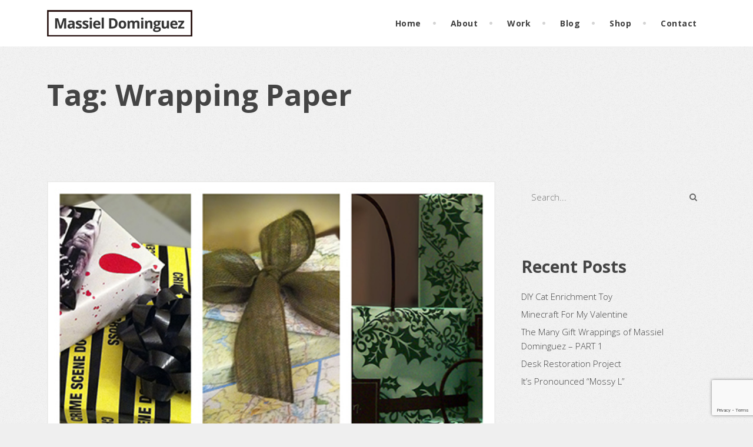

--- FILE ---
content_type: text/html; charset=UTF-8
request_url: http://www.massieldominguez.com/tag/wrapping-paper/
body_size: 6543
content:
<!DOCTYPE html>
<html lang="en">
	<head>

		<meta http-equiv="Content-Type" content="text/html; charset=UTF-8">
		
		<!-- mobile meta tag -->
				
			<meta name="viewport" content="width=device-width, initial-scale=1, maximum-scale=1">
		
		
		<!-- Custom Favicon -->
		<link rel="icon" type="image/png" href="http://www.massieldominguez.com/wp-content/uploads/2017/03/favicon-md.png" />			
				
		<link rel="alternate" type="text/xml" title="Massiel Dominguez RSS 0.92 Feed" href="http://www.massieldominguez.com/feed/rss/">
		<link rel="alternate" type="application/atom+xml" title="Massiel Dominguez Atom Feed" href="http://www.massieldominguez.com/feed/atom/">
		<link rel="alternate" type="application/rss+xml" title="Massiel Dominguez RSS 2.0 Feed" href="http://www.massieldominguez.com/feed/">
		<link rel="pingback" href="http://www.massieldominguez.com/xmlrpc.php">

		<title>Wrapping Paper &#8211; Massiel Dominguez</title>
<link rel='dns-prefetch' href='//www.google.com' />
<link rel='dns-prefetch' href='//fonts.googleapis.com' />
<link rel='dns-prefetch' href='//s.w.org' />
<link rel="alternate" type="application/rss+xml" title="Massiel Dominguez &raquo; Feed" href="http://www.massieldominguez.com/feed/" />
<link rel="alternate" type="application/rss+xml" title="Massiel Dominguez &raquo; Comments Feed" href="http://www.massieldominguez.com/comments/feed/" />
<link rel="alternate" type="application/rss+xml" title="Massiel Dominguez &raquo; Wrapping Paper Tag Feed" href="http://www.massieldominguez.com/tag/wrapping-paper/feed/" />
		<script type="text/javascript">
			window._wpemojiSettings = {"baseUrl":"https:\/\/s.w.org\/images\/core\/emoji\/12.0.0-1\/72x72\/","ext":".png","svgUrl":"https:\/\/s.w.org\/images\/core\/emoji\/12.0.0-1\/svg\/","svgExt":".svg","source":{"concatemoji":"http:\/\/www.massieldominguez.com\/wp-includes\/js\/wp-emoji-release.min.js?ver=5.3.17"}};
			!function(e,a,t){var n,r,o,i=a.createElement("canvas"),p=i.getContext&&i.getContext("2d");function s(e,t){var a=String.fromCharCode;p.clearRect(0,0,i.width,i.height),p.fillText(a.apply(this,e),0,0);e=i.toDataURL();return p.clearRect(0,0,i.width,i.height),p.fillText(a.apply(this,t),0,0),e===i.toDataURL()}function c(e){var t=a.createElement("script");t.src=e,t.defer=t.type="text/javascript",a.getElementsByTagName("head")[0].appendChild(t)}for(o=Array("flag","emoji"),t.supports={everything:!0,everythingExceptFlag:!0},r=0;r<o.length;r++)t.supports[o[r]]=function(e){if(!p||!p.fillText)return!1;switch(p.textBaseline="top",p.font="600 32px Arial",e){case"flag":return s([127987,65039,8205,9895,65039],[127987,65039,8203,9895,65039])?!1:!s([55356,56826,55356,56819],[55356,56826,8203,55356,56819])&&!s([55356,57332,56128,56423,56128,56418,56128,56421,56128,56430,56128,56423,56128,56447],[55356,57332,8203,56128,56423,8203,56128,56418,8203,56128,56421,8203,56128,56430,8203,56128,56423,8203,56128,56447]);case"emoji":return!s([55357,56424,55356,57342,8205,55358,56605,8205,55357,56424,55356,57340],[55357,56424,55356,57342,8203,55358,56605,8203,55357,56424,55356,57340])}return!1}(o[r]),t.supports.everything=t.supports.everything&&t.supports[o[r]],"flag"!==o[r]&&(t.supports.everythingExceptFlag=t.supports.everythingExceptFlag&&t.supports[o[r]]);t.supports.everythingExceptFlag=t.supports.everythingExceptFlag&&!t.supports.flag,t.DOMReady=!1,t.readyCallback=function(){t.DOMReady=!0},t.supports.everything||(n=function(){t.readyCallback()},a.addEventListener?(a.addEventListener("DOMContentLoaded",n,!1),e.addEventListener("load",n,!1)):(e.attachEvent("onload",n),a.attachEvent("onreadystatechange",function(){"complete"===a.readyState&&t.readyCallback()})),(n=t.source||{}).concatemoji?c(n.concatemoji):n.wpemoji&&n.twemoji&&(c(n.twemoji),c(n.wpemoji)))}(window,document,window._wpemojiSettings);
		</script>
		<style type="text/css">
img.wp-smiley,
img.emoji {
	display: inline !important;
	border: none !important;
	box-shadow: none !important;
	height: 1em !important;
	width: 1em !important;
	margin: 0 .07em !important;
	vertical-align: -0.1em !important;
	background: none !important;
	padding: 0 !important;
}
</style>
	<link rel='stylesheet' id='wp-block-library-css'  href='http://www.massieldominguez.com/wp-includes/css/dist/block-library/style.min.css?ver=5.3.17' type='text/css' media='all' />
<link rel='stylesheet' id='contact-form-7-css'  href='http://www.massieldominguez.com/wp-content/plugins/contact-form-7/includes/css/styles.css?ver=5.1.6' type='text/css' media='all' />
<link rel='stylesheet' id='dt-extend-vc-css'  href='http://www.massieldominguez.com/wp-content/plugins/delicious-addons/extend-vc/core/assets/css/delicious-extend-vc.css?ver=5.3.17' type='text/css' media='all' />
<link rel='stylesheet' id='rs-plugin-settings-css'  href='http://www.massieldominguez.com/wp-content/plugins/revslider/public/assets/css/settings.css?ver=5.3.1.5' type='text/css' media='all' />
<style id='rs-plugin-settings-inline-css' type='text/css'>
#rs-demo-id {}
</style>
<link rel='stylesheet' id='dt-delicious-font-css'  href='//fonts.googleapis.com/css?family=Open+Sans%3A300%2C300italic%2C400%2C400italic%2C600%2C600italic%2C700%2C700italic%2C800%2C800italic&#038;ver=5.3.17' type='text/css' media='all' />
<link rel='stylesheet' id='dt-default-style-css'  href='http://www.massieldominguez.com/wp-content/themes/blink-2/style.css?ver=5.3.17' type='text/css' media='all' />
<style id='dt-default-style-inline-css' type='text/css'>
#parallax-26 {background: url() 50% 0 no-repeat fixed;}.parallax-padding { background-color: rgba(17,17,17, 0.70) }
html body {background: #efefef;}#wrapper {background: #ffffff;}#header {background: #ffffff;}#footer {background: #fafafa;}html body #wrapper { background: url(http://www.massieldominguez.com/wp-content/themes/blink-2/images/bg/bg1.png) repeat scroll 0 0;}
#header { padding-top: 17px; padding-bottom: 17px;  }
</style>
<link rel='stylesheet' id='dt-plugins-css'  href='http://www.massieldominguez.com/wp-content/themes/blink-2/css/plugins.css?ver=5.3.17' type='text/css' media='all' />
<link rel='stylesheet' id='dt-audioplayer-css'  href='http://www.massieldominguez.com/wp-content/themes/blink-2/css/mediaelementplayer.css?ver=5.3.17' type='text/css' media='all' />
<link rel='stylesheet' id='dt-responsive-css'  href='http://www.massieldominguez.com/wp-content/themes/blink-2/css/responsive.css?ver=5.3.17' type='text/css' media='all' />
<link rel='stylesheet' id='dt-color-scheme-css'  href='http://www.massieldominguez.com/wp-content/themes/blink-2/css/color-schemes/purple.css?ver=5.3.17' type='text/css' media='all' />
<link rel='stylesheet' id='bsf-Defaults-css'  href='http://www.massieldominguez.com/wp-content/uploads/smile_fonts/Defaults/Defaults.css?ver=5.3.17' type='text/css' media='all' />
<link rel='stylesheet' id='redux-google-fonts-dt_data-css'  href='http://fonts.googleapis.com/css?family=Open+Sans%3A300%2C700&#038;ver=1578338231' type='text/css' media='all' />
<script type='text/javascript' src='http://www.massieldominguez.com/wp-includes/js/jquery/jquery.js?ver=1.12.4-wp'></script>
<script type='text/javascript' src='http://www.massieldominguez.com/wp-includes/js/jquery/jquery-migrate.min.js?ver=1.4.1'></script>
<script type='text/javascript' src='http://www.massieldominguez.com/wp-content/plugins/revslider/public/assets/js/jquery.themepunch.tools.min.js?ver=5.3.1.5'></script>
<script type='text/javascript' src='http://www.massieldominguez.com/wp-content/plugins/revslider/public/assets/js/jquery.themepunch.revolution.min.js?ver=5.3.1.5'></script>
<script type='text/javascript' src='http://www.massieldominguez.com/wp-content/themes/blink-2/js/pace.min.js?ver=1.0'></script>
<script type='text/javascript' src='http://www.massieldominguez.com/wp-content/themes/blink-2/js/scripts-top.js?ver=5.3.17'></script>
<script type='text/javascript' src='http://www.massieldominguez.com/wp-content/themes/blink-2/js/jquery.nav.js?ver=2.2.0'></script>
<script type='text/javascript' src='http://www.massieldominguez.com/wp-content/themes/blink-2/js/custom/custom-responsive-nav.js?ver=5.3.17'></script>
<script type='text/javascript'>
/* <![CDATA[ */
var dt_styles = {"header_bg":"255,255,255","header_scroll_opacity":"90","default_color":"#ffffff","logo_width":"247","logo_height":"45","init_pt":"17","init_pb":"17","scroll_pt":"17","scroll_pb":"17","scrolling_effect":"1","mainlogosrc":"http:\/\/www.massieldominguez.com\/wp-content\/uploads\/2017\/02\/MassielDominguez2017_Logo.png","alternativelogosrc":"","alternativelogo":"0","logo_scroll_height":"45","svg_enabled":"","svg_logo":""};
/* ]]> */
</script>
<script type='text/javascript' src='http://www.massieldominguez.com/wp-content/themes/blink-2/js/custom/custom-navscroll.js?ver=1.0'></script>
<link rel='https://api.w.org/' href='http://www.massieldominguez.com/wp-json/' />
<link rel="EditURI" type="application/rsd+xml" title="RSD" href="http://www.massieldominguez.com/xmlrpc.php?rsd" />
<link rel="wlwmanifest" type="application/wlwmanifest+xml" href="http://www.massieldominguez.com/wp-includes/wlwmanifest.xml" /> 
<meta name="generator" content="WordPress 5.3.17" />

		<script>
			(function(i,s,o,g,r,a,m){i['GoogleAnalyticsObject']=r;i[r]=i[r]||function(){
			(i[r].q=i[r].q||[]).push(arguments)},i[r].l=1*new Date();a=s.createElement(o),
			m=s.getElementsByTagName(o)[0];a.async=1;a.src=g;m.parentNode.insertBefore(a,m)
			})(window,document,'script','https://www.google-analytics.com/analytics.js','ga');
			ga('create', 'UA-94070302-1 ', 'auto');
			ga('send', 'pageview');
		</script>

	<script>
  (function(i,s,o,g,r,a,m){i['GoogleAnalyticsObject']=r;i[r]=i[r]||function(){
  (i[r].q=i[r].q||[]).push(arguments)},i[r].l=1*new Date();a=s.createElement(o),
  m=s.getElementsByTagName(o)[0];a.async=1;a.src=g;m.parentNode.insertBefore(a,m)
  })(window,document,'script','https://www.google-analytics.com/analytics.js','ga');

  ga('create', 'UA-94070302-1', 'auto');
  ga('send', 'pageview');

</script>
<meta name="p:domain_verify" content="5e5c8f48d71d4f598aa470e20b2bc8ab"/><script>                                    </script><style type="text/css">.recentcomments a{display:inline !important;padding:0 !important;margin:0 !important;}</style><meta name="generator" content="Powered by Visual Composer - drag and drop page builder for WordPress."/>
<!--[if lte IE 9]><link rel="stylesheet" type="text/css" href="http://www.massieldominguez.com/wp-content/plugins/js_composer/assets/css/vc_lte_ie9.min.css" media="screen"><![endif]--><meta name="generator" content="Powered by Slider Revolution 5.3.1.5 - responsive, Mobile-Friendly Slider Plugin for WordPress with comfortable drag and drop interface." />
<link rel="icon" href="http://www.massieldominguez.com/wp-content/uploads/2017/02/MD_Icon-150x150.png" sizes="32x32" />
<link rel="icon" href="http://www.massieldominguez.com/wp-content/uploads/2017/02/MD_Icon.png" sizes="192x192" />
<link rel="apple-touch-icon-precomposed" href="http://www.massieldominguez.com/wp-content/uploads/2017/02/MD_Icon.png" />
<meta name="msapplication-TileImage" content="http://www.massieldominguez.com/wp-content/uploads/2017/02/MD_Icon.png" />
<style type="text/css" title="dynamic-css" class="options-output">html body{font-family:"Open Sans";line-height:24px;font-weight:300;font-style:normal;color:#686868;font-size:15px;}html ul#mainnav li a{font-family:"Open Sans";line-height:25px;font-weight:700;font-style:normal;color:#404040;font-size:14px;}.wrap ul.wrap-nav > li a{font-family:"Open Sans";line-height:24px;font-weight:700;font-style:normal;color:#ffffff;font-size:30px;}html h1{font-family:"Open Sans";line-height:48px;font-weight:700;font-style:normal;color:#444444;font-size:36px;}html h2{font-family:"Open Sans";line-height:40px;font-weight:700;font-style:normal;color:#444444;font-size:32px;}html h3{font-family:"Open Sans";line-height:32px;font-weight:700;font-style:normal;color:#444444;font-size:28px;}html h4{font-family:"Open Sans";line-height:22px;font-weight:700;font-style:normal;color:#444444;font-size:16px;}html h5{font-family:"Open Sans";line-height:20px;font-weight:700;font-style:normal;color:#444444;font-size:14px;}html h6{font-family:"Open Sans";line-height:20px;font-weight:700;font-style:normal;color:#444444;font-size:13px;}</style><noscript><style type="text/css"> .wpb_animate_when_almost_visible { opacity: 1; }</style></noscript>			

	</head>
	
<body class="archive tag tag-wrapping-paper tag-56 wpb-js-composer js-comp-ver-5.0.1 vc_responsive">

	<!-- preloader-->
	<div class="dt-preload"></div>

	
	<header id="header" class="initial-state solid-header">
		<div class="centered-wrapper">

	
			<div class="percent-one-fourth no-fullscreen-menu">
				<div class="logo">
									<a href="http://www.massieldominguez.com" title="Massiel Dominguez" rel="home"><img src="http://www.massieldominguez.com/wp-content/uploads/2017/02/MassielDominguez2017_Logo.png" alt="Massiel Dominguez" /></a>
					

							
				</div><!--end logo-->
			</div><!--end one-fourth-->
			
				
						<a class="nav-btn "><i class="fa fa-bars"></i></a>
			
					

			 

			<div class="percent-three-fourth column-last">		

				<div id="regular-navigation">
					
				

											

					
	
				</div>
							

				<nav id="navigation" class="light-header">
					<div class="menu-blink-menu-container"><ul id="mainnav" class="sf-menu"><li id="menu-item-470" class="initial section-id menu-item menu-item-type-custom menu-item-object-custom menu-item-470"><a href="http://massieldominguez.com/#home">Home</a></li>
<li id="menu-item-471" class="section-id menu-item menu-item-type-custom menu-item-object-custom menu-item-471"><a href="http://massieldominguez.com/#about">About</a></li>
<li id="menu-item-472" class="section-id menu-item menu-item-type-custom menu-item-object-custom menu-item-472"><a href="http://massieldominguez.com/#work">Work</a></li>
<li id="menu-item-473" class="section-id menu-item menu-item-type-custom menu-item-object-custom menu-item-473"><a href="http://massieldominguez.com/blog">Blog</a></li>
<li id="menu-item-476" class="section-id menu-item menu-item-type-custom menu-item-object-custom menu-item-476"><a href="https://www.etsy.com/shop/craftedbymassiel">Shop</a></li>
<li id="menu-item-475" class="section-id menu-item menu-item-type-custom menu-item-object-custom menu-item-475"><a href="http://massieldominguez.com/#contact">Contact</a></li>
</ul></div>				</nav><!--end navigation-->	

			</div><!--end three-fourth-->
			<div class="clear"></div>
		</div><!--end centered-wrapper-->

		
	</header>		
	
	<div id="wrapper">	
		
	<div class="menu-fixer"></div>
				
	<div class="centered-wrapper">
			<div class="page-title-subtitle">
							
															<h2>Tag: Wrapping Paper</h2>

							
		</div>
			</div>	

			
					
	<div class="centered-wrapper">
		<section class="percent-blog begin-content sidebar-right">
					<div class="blog-page">
				
<article id="post-26" class="post post-masonry post-26 type-post status-publish format-standard has-post-thumbnail hentry category-craftedbymassiel category-gift-wrapping category-series tag-christmas tag-giftwrapping tag-jacquard-pinata-colors tag-ribbon tag-wrapping-paper">

					<div class="post-thumbnail">
					<a href="http://www.massieldominguez.com/2017/06/01/the-many-gift-wrappings-of-massiel-dominguez-part-1/">
						<span class="item-on-hover"><span class="hover-link"><i class="fa fa-external-link"></i></span></span>
						<img width="502" height="511" src="http://www.massieldominguez.com/wp-content/uploads/2017/06/TheManyGiftWrp_P1.jpg" class="attachment-blog-thumb size-blog-thumb wp-post-image" alt="" srcset="http://www.massieldominguez.com/wp-content/uploads/2017/06/TheManyGiftWrp_P1.jpg 502w, http://www.massieldominguez.com/wp-content/uploads/2017/06/TheManyGiftWrp_P1-295x300.jpg 295w" sizes="(max-width: 502px) 100vw, 502px" />					</a>
				</div><!--end post-thumbnail-->		
				
	<div class="post-content">

		<span class="post-meta"><i class="for-sticky fa fa-exclamation"></i><i class="fa fa-pencil"></i><em>June 1, 2017</em></span><h3 class="masonry-title"><a href="http://www.massieldominguez.com/2017/06/01/the-many-gift-wrappings-of-massiel-dominguez-part-1/" rel="bookmark" title="Permanent Link to The Many Gift Wrappings of Massiel Dominguez  &#8211;  PART 1">The Many Gift Wrappings of Massiel Dominguez  &#8211;  PART 1</a></h3><div class="clear"></div>		
	
		<p>It&#8217;s no secret. I care more about how I wrap your gift than the actual gift I made or bought for you. I&#8217;ve kept a collection of my favorite gift wrappings and I decided to release them in a multi-part series!</p>
<div class="post-read-more"> <a href="http://www.massieldominguez.com/2017/06/01/the-many-gift-wrappings-of-massiel-dominguez-part-1/#more-26" class="more-link">Read More</a></div>
 
			
				</div><!--end post-content-->
	
</article><!-- #post -->					
								
						</div>
		</section>
			
		<aside class="percent-sidebar"><div class="widget">					<form class="search-form" method="get" action="http://www.massieldominguez.com/">
						<input type="text" placeholder="Search..." id="s" name="s" value="" />
						<button type="submit" value="Search"><i class="fa fa-search"></i></button>
					</form></div>		<div class="widget">		<h3>Recent Posts</h3>		<ul>
											<li>
					<a href="http://www.massieldominguez.com/2017/08/24/diy-cat-enrichment-toy/">DIY Cat Enrichment Toy</a>
									</li>
											<li>
					<a href="http://www.massieldominguez.com/2017/07/23/minecraft-for-my-valentine/">Minecraft For My Valentine</a>
									</li>
											<li>
					<a href="http://www.massieldominguez.com/2017/06/01/the-many-gift-wrappings-of-massiel-dominguez-part-1/">The Many Gift Wrappings of Massiel Dominguez  &#8211;  PART 1</a>
									</li>
											<li>
					<a href="http://www.massieldominguez.com/2017/06/01/desk-restoration-project/">Desk Restoration Project</a>
									</li>
											<li>
					<a href="http://www.massieldominguez.com/2017/06/01/its-pronounced-mossy-l/">It&#8217;s Pronounced &#8220;Mossy L&#8221;</a>
									</li>
					</ul>
		</div><div class="widget"><h3>Recent Comments</h3><ul id="recentcomments"><li class="recentcomments"><span class="comment-author-link">Anne</span> on <a href="http://www.massieldominguez.com/2017/06/01/its-pronounced-mossy-l/#comment-5">It&#8217;s Pronounced &#8220;Mossy L&#8221;</a></li></ul></div><div class="widget"><h3>Archives</h3>		<ul>
				<li><a href='http://www.massieldominguez.com/2017/08/'>August 2017</a></li>
	<li><a href='http://www.massieldominguez.com/2017/07/'>July 2017</a></li>
	<li><a href='http://www.massieldominguez.com/2017/06/'>June 2017</a></li>
		</ul>
			</div><div class="widget"><h3>Categories</h3>		<ul>
				<li class="cat-item cat-item-60"><a href="http://www.massieldominguez.com/category/craftedbymassiel/">Crafted by Massiel</a>
</li>
	<li class="cat-item cat-item-42"><a href="http://www.massieldominguez.com/category/diy/">DIY</a>
</li>
	<li class="cat-item cat-item-61"><a href="http://www.massieldominguez.com/category/edibles/">Edibles</a>
</li>
	<li class="cat-item cat-item-54"><a href="http://www.massieldominguez.com/category/gift-wrapping/">Gift Wrapping</a>
</li>
	<li class="cat-item cat-item-62"><a href="http://www.massieldominguez.com/category/pepe/">Pepe</a>
</li>
	<li class="cat-item cat-item-55"><a href="http://www.massieldominguez.com/category/series/">Series</a>
</li>
		</ul>
			</div><div class="widget"><h3>Meta</h3>			<ul>
						<li><a href="http://www.massieldominguez.com/wp-login.php">Log in</a></li>
			<li><a href="http://www.massieldominguez.com/feed/">Entries feed</a></li>
			<li><a href="http://www.massieldominguez.com/comments/feed/">Comments feed</a></li>
			<li><a href="https://wordpress.org/">WordPress.org</a></li>			</ul>
			</div></aside>	</div>
	<div class="double-space"></div>
	<footer id="footer">	
	
		<div class="centered-wrapper">
			

		</div><!--end centered-wrapper-->
		
		
		<div id="bottomfooter"  >		
			<div class="centered-wrapper">		
				<ul id="social" class="aligncenter">
					<li><a href="https://twitter.com/masdom" title="twitter" class="twitter"  target="_blank"><i class="fa fa-twitter"></i></a></li><li><a href="https://www.linkedin.com/in/massiel-dominguez-79921042?trk=nav_responsive_tab_profile_pic" title="linkedin" class="linkedin"  target="_blank"><i class="fa fa-linkedin"></i></a></li><li><a href="http://pinterest.com/craftedbymassiel" title="pinterest" class="pinterest"  target="_blank"><i class="fa fa-pinterest"></i></a></li><li><a href="http://www.instagram.com/mas_dom" title="instagram" class="instagram"  target="_blank"><i class="fa fa-instagram"></i></a></li>				</ul>
								<p class="copyright-info aligncenter">Copyright 2020 - Massiel Dominguez. All Rights Reserved</p>
								
				<div class="aligncenter">
					<a href="#" id="totop"></a>
				</div>
			</div><!--end centered-wrapper-->				
		</div><!--end bottomfooter-->
		
	</footer><!--end footer-->	

	<a class="upbtn" href="#"><i class="fa fa-long-arrow-up"></i></a></div>

</div><!--end wrapper-->

	<script>                                    </script><script type='text/javascript'>
/* <![CDATA[ */
var wpcf7 = {"apiSettings":{"root":"http:\/\/www.massieldominguez.com\/wp-json\/contact-form-7\/v1","namespace":"contact-form-7\/v1"}};
/* ]]> */
</script>
<script type='text/javascript' src='http://www.massieldominguez.com/wp-content/plugins/contact-form-7/includes/js/scripts.js?ver=5.1.6'></script>
<script type='text/javascript' src='http://www.massieldominguez.com/wp-content/plugins/delicious-addons/extend-vc/core/assets/js/jquery.magnificpopup.min.js?ver=1.0'></script>
<script type='text/javascript' src='http://www.massieldominguez.com/wp-content/plugins/delicious-addons/extend-vc/core/assets/js/owlcarousel.js?ver=2.0'></script>
<script type='text/javascript' src='http://www.massieldominguez.com/wp-content/plugins/delicious-addons/extend-vc/core/assets/js/custom/custom-dt.js?ver=5.3.17'></script>
<script type='text/javascript' src='https://www.google.com/recaptcha/api.js?render=6LcbkMkUAAAAAOA0V-hiWY1e_rZsiBf6E76yvlFA&#038;ver=3.0'></script>
<script type='text/javascript' src='http://www.massieldominguez.com/wp-content/themes/blink-2/js/jquery.lazyload.js?ver=1.9.3'></script>
<script type='text/javascript' src='http://www.massieldominguez.com/wp-content/themes/blink-2/js/scripts-bottom.js?ver=5.3.17'></script>
<script type='text/javascript'>
/* <![CDATA[ */
var dt_handler = {"curlink":"","scrolloffset":"0","hashtag":"0"};
/* ]]> */
</script>
<script type='text/javascript' src='http://www.massieldominguez.com/wp-content/themes/blink-2/js/custom/custom-nav.js?ver=1.0'></script>
<script type='text/javascript' src='http://www.massieldominguez.com/wp-content/themes/blink-2/js/smoothScroll.js?ver=1.2.1'></script>
<script type='text/javascript' src='http://www.massieldominguez.com/wp-content/plugins/delicious-addons/extend-vc/core/assets/js/custom/custom-social.js?ver=5.3.17'></script>
<!--[if lt IE 9]>
<script type='text/javascript' src='http://www.massieldominguez.com/wp-content/themes/blink-2/js/respond.js?ver=5.3.17'></script>
<![endif]-->
<!--[if lt IE 9]>
<script type='text/javascript' src='http://www.massieldominguez.com/wp-content/themes/blink-2/js/html5shiv.js?ver=5.3.17'></script>
<![endif]-->
<script type='text/javascript'>
/* <![CDATA[ */
var dt_custom = {"is_pace":"1"};
/* ]]> */
</script>
<script type='text/javascript' src='http://www.massieldominguez.com/wp-content/themes/blink-2/js/custom/custom.js?ver=1.0'></script>
<script type='text/javascript' src='http://www.massieldominguez.com/wp-includes/js/wp-embed.min.js?ver=5.3.17'></script>
<script type="text/javascript">
( function( grecaptcha, sitekey, actions ) {

	var wpcf7recaptcha = {

		execute: function( action ) {
			grecaptcha.execute(
				sitekey,
				{ action: action }
			).then( function( token ) {
				var forms = document.getElementsByTagName( 'form' );

				for ( var i = 0; i < forms.length; i++ ) {
					var fields = forms[ i ].getElementsByTagName( 'input' );

					for ( var j = 0; j < fields.length; j++ ) {
						var field = fields[ j ];

						if ( 'g-recaptcha-response' === field.getAttribute( 'name' ) ) {
							field.setAttribute( 'value', token );
							break;
						}
					}
				}
			} );
		},

		executeOnHomepage: function() {
			wpcf7recaptcha.execute( actions[ 'homepage' ] );
		},

		executeOnContactform: function() {
			wpcf7recaptcha.execute( actions[ 'contactform' ] );
		},

	};

	grecaptcha.ready(
		wpcf7recaptcha.executeOnHomepage
	);

	document.addEventListener( 'change',
		wpcf7recaptcha.executeOnContactform, false
	);

	document.addEventListener( 'wpcf7submit',
		wpcf7recaptcha.executeOnHomepage, false
	);

} )(
	grecaptcha,
	'6LcbkMkUAAAAAOA0V-hiWY1e_rZsiBf6E76yvlFA',
	{"homepage":"homepage","contactform":"contactform"}
);
</script>

</body> 
</html>

--- FILE ---
content_type: text/html; charset=utf-8
request_url: https://www.google.com/recaptcha/api2/anchor?ar=1&k=6LcbkMkUAAAAAOA0V-hiWY1e_rZsiBf6E76yvlFA&co=aHR0cDovL3d3dy5tYXNzaWVsZG9taW5ndWV6LmNvbTo4MA..&hl=en&v=PoyoqOPhxBO7pBk68S4YbpHZ&size=invisible&anchor-ms=20000&execute-ms=30000&cb=urkd165lzhiw
body_size: 48895
content:
<!DOCTYPE HTML><html dir="ltr" lang="en"><head><meta http-equiv="Content-Type" content="text/html; charset=UTF-8">
<meta http-equiv="X-UA-Compatible" content="IE=edge">
<title>reCAPTCHA</title>
<style type="text/css">
/* cyrillic-ext */
@font-face {
  font-family: 'Roboto';
  font-style: normal;
  font-weight: 400;
  font-stretch: 100%;
  src: url(//fonts.gstatic.com/s/roboto/v48/KFO7CnqEu92Fr1ME7kSn66aGLdTylUAMa3GUBHMdazTgWw.woff2) format('woff2');
  unicode-range: U+0460-052F, U+1C80-1C8A, U+20B4, U+2DE0-2DFF, U+A640-A69F, U+FE2E-FE2F;
}
/* cyrillic */
@font-face {
  font-family: 'Roboto';
  font-style: normal;
  font-weight: 400;
  font-stretch: 100%;
  src: url(//fonts.gstatic.com/s/roboto/v48/KFO7CnqEu92Fr1ME7kSn66aGLdTylUAMa3iUBHMdazTgWw.woff2) format('woff2');
  unicode-range: U+0301, U+0400-045F, U+0490-0491, U+04B0-04B1, U+2116;
}
/* greek-ext */
@font-face {
  font-family: 'Roboto';
  font-style: normal;
  font-weight: 400;
  font-stretch: 100%;
  src: url(//fonts.gstatic.com/s/roboto/v48/KFO7CnqEu92Fr1ME7kSn66aGLdTylUAMa3CUBHMdazTgWw.woff2) format('woff2');
  unicode-range: U+1F00-1FFF;
}
/* greek */
@font-face {
  font-family: 'Roboto';
  font-style: normal;
  font-weight: 400;
  font-stretch: 100%;
  src: url(//fonts.gstatic.com/s/roboto/v48/KFO7CnqEu92Fr1ME7kSn66aGLdTylUAMa3-UBHMdazTgWw.woff2) format('woff2');
  unicode-range: U+0370-0377, U+037A-037F, U+0384-038A, U+038C, U+038E-03A1, U+03A3-03FF;
}
/* math */
@font-face {
  font-family: 'Roboto';
  font-style: normal;
  font-weight: 400;
  font-stretch: 100%;
  src: url(//fonts.gstatic.com/s/roboto/v48/KFO7CnqEu92Fr1ME7kSn66aGLdTylUAMawCUBHMdazTgWw.woff2) format('woff2');
  unicode-range: U+0302-0303, U+0305, U+0307-0308, U+0310, U+0312, U+0315, U+031A, U+0326-0327, U+032C, U+032F-0330, U+0332-0333, U+0338, U+033A, U+0346, U+034D, U+0391-03A1, U+03A3-03A9, U+03B1-03C9, U+03D1, U+03D5-03D6, U+03F0-03F1, U+03F4-03F5, U+2016-2017, U+2034-2038, U+203C, U+2040, U+2043, U+2047, U+2050, U+2057, U+205F, U+2070-2071, U+2074-208E, U+2090-209C, U+20D0-20DC, U+20E1, U+20E5-20EF, U+2100-2112, U+2114-2115, U+2117-2121, U+2123-214F, U+2190, U+2192, U+2194-21AE, U+21B0-21E5, U+21F1-21F2, U+21F4-2211, U+2213-2214, U+2216-22FF, U+2308-230B, U+2310, U+2319, U+231C-2321, U+2336-237A, U+237C, U+2395, U+239B-23B7, U+23D0, U+23DC-23E1, U+2474-2475, U+25AF, U+25B3, U+25B7, U+25BD, U+25C1, U+25CA, U+25CC, U+25FB, U+266D-266F, U+27C0-27FF, U+2900-2AFF, U+2B0E-2B11, U+2B30-2B4C, U+2BFE, U+3030, U+FF5B, U+FF5D, U+1D400-1D7FF, U+1EE00-1EEFF;
}
/* symbols */
@font-face {
  font-family: 'Roboto';
  font-style: normal;
  font-weight: 400;
  font-stretch: 100%;
  src: url(//fonts.gstatic.com/s/roboto/v48/KFO7CnqEu92Fr1ME7kSn66aGLdTylUAMaxKUBHMdazTgWw.woff2) format('woff2');
  unicode-range: U+0001-000C, U+000E-001F, U+007F-009F, U+20DD-20E0, U+20E2-20E4, U+2150-218F, U+2190, U+2192, U+2194-2199, U+21AF, U+21E6-21F0, U+21F3, U+2218-2219, U+2299, U+22C4-22C6, U+2300-243F, U+2440-244A, U+2460-24FF, U+25A0-27BF, U+2800-28FF, U+2921-2922, U+2981, U+29BF, U+29EB, U+2B00-2BFF, U+4DC0-4DFF, U+FFF9-FFFB, U+10140-1018E, U+10190-1019C, U+101A0, U+101D0-101FD, U+102E0-102FB, U+10E60-10E7E, U+1D2C0-1D2D3, U+1D2E0-1D37F, U+1F000-1F0FF, U+1F100-1F1AD, U+1F1E6-1F1FF, U+1F30D-1F30F, U+1F315, U+1F31C, U+1F31E, U+1F320-1F32C, U+1F336, U+1F378, U+1F37D, U+1F382, U+1F393-1F39F, U+1F3A7-1F3A8, U+1F3AC-1F3AF, U+1F3C2, U+1F3C4-1F3C6, U+1F3CA-1F3CE, U+1F3D4-1F3E0, U+1F3ED, U+1F3F1-1F3F3, U+1F3F5-1F3F7, U+1F408, U+1F415, U+1F41F, U+1F426, U+1F43F, U+1F441-1F442, U+1F444, U+1F446-1F449, U+1F44C-1F44E, U+1F453, U+1F46A, U+1F47D, U+1F4A3, U+1F4B0, U+1F4B3, U+1F4B9, U+1F4BB, U+1F4BF, U+1F4C8-1F4CB, U+1F4D6, U+1F4DA, U+1F4DF, U+1F4E3-1F4E6, U+1F4EA-1F4ED, U+1F4F7, U+1F4F9-1F4FB, U+1F4FD-1F4FE, U+1F503, U+1F507-1F50B, U+1F50D, U+1F512-1F513, U+1F53E-1F54A, U+1F54F-1F5FA, U+1F610, U+1F650-1F67F, U+1F687, U+1F68D, U+1F691, U+1F694, U+1F698, U+1F6AD, U+1F6B2, U+1F6B9-1F6BA, U+1F6BC, U+1F6C6-1F6CF, U+1F6D3-1F6D7, U+1F6E0-1F6EA, U+1F6F0-1F6F3, U+1F6F7-1F6FC, U+1F700-1F7FF, U+1F800-1F80B, U+1F810-1F847, U+1F850-1F859, U+1F860-1F887, U+1F890-1F8AD, U+1F8B0-1F8BB, U+1F8C0-1F8C1, U+1F900-1F90B, U+1F93B, U+1F946, U+1F984, U+1F996, U+1F9E9, U+1FA00-1FA6F, U+1FA70-1FA7C, U+1FA80-1FA89, U+1FA8F-1FAC6, U+1FACE-1FADC, U+1FADF-1FAE9, U+1FAF0-1FAF8, U+1FB00-1FBFF;
}
/* vietnamese */
@font-face {
  font-family: 'Roboto';
  font-style: normal;
  font-weight: 400;
  font-stretch: 100%;
  src: url(//fonts.gstatic.com/s/roboto/v48/KFO7CnqEu92Fr1ME7kSn66aGLdTylUAMa3OUBHMdazTgWw.woff2) format('woff2');
  unicode-range: U+0102-0103, U+0110-0111, U+0128-0129, U+0168-0169, U+01A0-01A1, U+01AF-01B0, U+0300-0301, U+0303-0304, U+0308-0309, U+0323, U+0329, U+1EA0-1EF9, U+20AB;
}
/* latin-ext */
@font-face {
  font-family: 'Roboto';
  font-style: normal;
  font-weight: 400;
  font-stretch: 100%;
  src: url(//fonts.gstatic.com/s/roboto/v48/KFO7CnqEu92Fr1ME7kSn66aGLdTylUAMa3KUBHMdazTgWw.woff2) format('woff2');
  unicode-range: U+0100-02BA, U+02BD-02C5, U+02C7-02CC, U+02CE-02D7, U+02DD-02FF, U+0304, U+0308, U+0329, U+1D00-1DBF, U+1E00-1E9F, U+1EF2-1EFF, U+2020, U+20A0-20AB, U+20AD-20C0, U+2113, U+2C60-2C7F, U+A720-A7FF;
}
/* latin */
@font-face {
  font-family: 'Roboto';
  font-style: normal;
  font-weight: 400;
  font-stretch: 100%;
  src: url(//fonts.gstatic.com/s/roboto/v48/KFO7CnqEu92Fr1ME7kSn66aGLdTylUAMa3yUBHMdazQ.woff2) format('woff2');
  unicode-range: U+0000-00FF, U+0131, U+0152-0153, U+02BB-02BC, U+02C6, U+02DA, U+02DC, U+0304, U+0308, U+0329, U+2000-206F, U+20AC, U+2122, U+2191, U+2193, U+2212, U+2215, U+FEFF, U+FFFD;
}
/* cyrillic-ext */
@font-face {
  font-family: 'Roboto';
  font-style: normal;
  font-weight: 500;
  font-stretch: 100%;
  src: url(//fonts.gstatic.com/s/roboto/v48/KFO7CnqEu92Fr1ME7kSn66aGLdTylUAMa3GUBHMdazTgWw.woff2) format('woff2');
  unicode-range: U+0460-052F, U+1C80-1C8A, U+20B4, U+2DE0-2DFF, U+A640-A69F, U+FE2E-FE2F;
}
/* cyrillic */
@font-face {
  font-family: 'Roboto';
  font-style: normal;
  font-weight: 500;
  font-stretch: 100%;
  src: url(//fonts.gstatic.com/s/roboto/v48/KFO7CnqEu92Fr1ME7kSn66aGLdTylUAMa3iUBHMdazTgWw.woff2) format('woff2');
  unicode-range: U+0301, U+0400-045F, U+0490-0491, U+04B0-04B1, U+2116;
}
/* greek-ext */
@font-face {
  font-family: 'Roboto';
  font-style: normal;
  font-weight: 500;
  font-stretch: 100%;
  src: url(//fonts.gstatic.com/s/roboto/v48/KFO7CnqEu92Fr1ME7kSn66aGLdTylUAMa3CUBHMdazTgWw.woff2) format('woff2');
  unicode-range: U+1F00-1FFF;
}
/* greek */
@font-face {
  font-family: 'Roboto';
  font-style: normal;
  font-weight: 500;
  font-stretch: 100%;
  src: url(//fonts.gstatic.com/s/roboto/v48/KFO7CnqEu92Fr1ME7kSn66aGLdTylUAMa3-UBHMdazTgWw.woff2) format('woff2');
  unicode-range: U+0370-0377, U+037A-037F, U+0384-038A, U+038C, U+038E-03A1, U+03A3-03FF;
}
/* math */
@font-face {
  font-family: 'Roboto';
  font-style: normal;
  font-weight: 500;
  font-stretch: 100%;
  src: url(//fonts.gstatic.com/s/roboto/v48/KFO7CnqEu92Fr1ME7kSn66aGLdTylUAMawCUBHMdazTgWw.woff2) format('woff2');
  unicode-range: U+0302-0303, U+0305, U+0307-0308, U+0310, U+0312, U+0315, U+031A, U+0326-0327, U+032C, U+032F-0330, U+0332-0333, U+0338, U+033A, U+0346, U+034D, U+0391-03A1, U+03A3-03A9, U+03B1-03C9, U+03D1, U+03D5-03D6, U+03F0-03F1, U+03F4-03F5, U+2016-2017, U+2034-2038, U+203C, U+2040, U+2043, U+2047, U+2050, U+2057, U+205F, U+2070-2071, U+2074-208E, U+2090-209C, U+20D0-20DC, U+20E1, U+20E5-20EF, U+2100-2112, U+2114-2115, U+2117-2121, U+2123-214F, U+2190, U+2192, U+2194-21AE, U+21B0-21E5, U+21F1-21F2, U+21F4-2211, U+2213-2214, U+2216-22FF, U+2308-230B, U+2310, U+2319, U+231C-2321, U+2336-237A, U+237C, U+2395, U+239B-23B7, U+23D0, U+23DC-23E1, U+2474-2475, U+25AF, U+25B3, U+25B7, U+25BD, U+25C1, U+25CA, U+25CC, U+25FB, U+266D-266F, U+27C0-27FF, U+2900-2AFF, U+2B0E-2B11, U+2B30-2B4C, U+2BFE, U+3030, U+FF5B, U+FF5D, U+1D400-1D7FF, U+1EE00-1EEFF;
}
/* symbols */
@font-face {
  font-family: 'Roboto';
  font-style: normal;
  font-weight: 500;
  font-stretch: 100%;
  src: url(//fonts.gstatic.com/s/roboto/v48/KFO7CnqEu92Fr1ME7kSn66aGLdTylUAMaxKUBHMdazTgWw.woff2) format('woff2');
  unicode-range: U+0001-000C, U+000E-001F, U+007F-009F, U+20DD-20E0, U+20E2-20E4, U+2150-218F, U+2190, U+2192, U+2194-2199, U+21AF, U+21E6-21F0, U+21F3, U+2218-2219, U+2299, U+22C4-22C6, U+2300-243F, U+2440-244A, U+2460-24FF, U+25A0-27BF, U+2800-28FF, U+2921-2922, U+2981, U+29BF, U+29EB, U+2B00-2BFF, U+4DC0-4DFF, U+FFF9-FFFB, U+10140-1018E, U+10190-1019C, U+101A0, U+101D0-101FD, U+102E0-102FB, U+10E60-10E7E, U+1D2C0-1D2D3, U+1D2E0-1D37F, U+1F000-1F0FF, U+1F100-1F1AD, U+1F1E6-1F1FF, U+1F30D-1F30F, U+1F315, U+1F31C, U+1F31E, U+1F320-1F32C, U+1F336, U+1F378, U+1F37D, U+1F382, U+1F393-1F39F, U+1F3A7-1F3A8, U+1F3AC-1F3AF, U+1F3C2, U+1F3C4-1F3C6, U+1F3CA-1F3CE, U+1F3D4-1F3E0, U+1F3ED, U+1F3F1-1F3F3, U+1F3F5-1F3F7, U+1F408, U+1F415, U+1F41F, U+1F426, U+1F43F, U+1F441-1F442, U+1F444, U+1F446-1F449, U+1F44C-1F44E, U+1F453, U+1F46A, U+1F47D, U+1F4A3, U+1F4B0, U+1F4B3, U+1F4B9, U+1F4BB, U+1F4BF, U+1F4C8-1F4CB, U+1F4D6, U+1F4DA, U+1F4DF, U+1F4E3-1F4E6, U+1F4EA-1F4ED, U+1F4F7, U+1F4F9-1F4FB, U+1F4FD-1F4FE, U+1F503, U+1F507-1F50B, U+1F50D, U+1F512-1F513, U+1F53E-1F54A, U+1F54F-1F5FA, U+1F610, U+1F650-1F67F, U+1F687, U+1F68D, U+1F691, U+1F694, U+1F698, U+1F6AD, U+1F6B2, U+1F6B9-1F6BA, U+1F6BC, U+1F6C6-1F6CF, U+1F6D3-1F6D7, U+1F6E0-1F6EA, U+1F6F0-1F6F3, U+1F6F7-1F6FC, U+1F700-1F7FF, U+1F800-1F80B, U+1F810-1F847, U+1F850-1F859, U+1F860-1F887, U+1F890-1F8AD, U+1F8B0-1F8BB, U+1F8C0-1F8C1, U+1F900-1F90B, U+1F93B, U+1F946, U+1F984, U+1F996, U+1F9E9, U+1FA00-1FA6F, U+1FA70-1FA7C, U+1FA80-1FA89, U+1FA8F-1FAC6, U+1FACE-1FADC, U+1FADF-1FAE9, U+1FAF0-1FAF8, U+1FB00-1FBFF;
}
/* vietnamese */
@font-face {
  font-family: 'Roboto';
  font-style: normal;
  font-weight: 500;
  font-stretch: 100%;
  src: url(//fonts.gstatic.com/s/roboto/v48/KFO7CnqEu92Fr1ME7kSn66aGLdTylUAMa3OUBHMdazTgWw.woff2) format('woff2');
  unicode-range: U+0102-0103, U+0110-0111, U+0128-0129, U+0168-0169, U+01A0-01A1, U+01AF-01B0, U+0300-0301, U+0303-0304, U+0308-0309, U+0323, U+0329, U+1EA0-1EF9, U+20AB;
}
/* latin-ext */
@font-face {
  font-family: 'Roboto';
  font-style: normal;
  font-weight: 500;
  font-stretch: 100%;
  src: url(//fonts.gstatic.com/s/roboto/v48/KFO7CnqEu92Fr1ME7kSn66aGLdTylUAMa3KUBHMdazTgWw.woff2) format('woff2');
  unicode-range: U+0100-02BA, U+02BD-02C5, U+02C7-02CC, U+02CE-02D7, U+02DD-02FF, U+0304, U+0308, U+0329, U+1D00-1DBF, U+1E00-1E9F, U+1EF2-1EFF, U+2020, U+20A0-20AB, U+20AD-20C0, U+2113, U+2C60-2C7F, U+A720-A7FF;
}
/* latin */
@font-face {
  font-family: 'Roboto';
  font-style: normal;
  font-weight: 500;
  font-stretch: 100%;
  src: url(//fonts.gstatic.com/s/roboto/v48/KFO7CnqEu92Fr1ME7kSn66aGLdTylUAMa3yUBHMdazQ.woff2) format('woff2');
  unicode-range: U+0000-00FF, U+0131, U+0152-0153, U+02BB-02BC, U+02C6, U+02DA, U+02DC, U+0304, U+0308, U+0329, U+2000-206F, U+20AC, U+2122, U+2191, U+2193, U+2212, U+2215, U+FEFF, U+FFFD;
}
/* cyrillic-ext */
@font-face {
  font-family: 'Roboto';
  font-style: normal;
  font-weight: 900;
  font-stretch: 100%;
  src: url(//fonts.gstatic.com/s/roboto/v48/KFO7CnqEu92Fr1ME7kSn66aGLdTylUAMa3GUBHMdazTgWw.woff2) format('woff2');
  unicode-range: U+0460-052F, U+1C80-1C8A, U+20B4, U+2DE0-2DFF, U+A640-A69F, U+FE2E-FE2F;
}
/* cyrillic */
@font-face {
  font-family: 'Roboto';
  font-style: normal;
  font-weight: 900;
  font-stretch: 100%;
  src: url(//fonts.gstatic.com/s/roboto/v48/KFO7CnqEu92Fr1ME7kSn66aGLdTylUAMa3iUBHMdazTgWw.woff2) format('woff2');
  unicode-range: U+0301, U+0400-045F, U+0490-0491, U+04B0-04B1, U+2116;
}
/* greek-ext */
@font-face {
  font-family: 'Roboto';
  font-style: normal;
  font-weight: 900;
  font-stretch: 100%;
  src: url(//fonts.gstatic.com/s/roboto/v48/KFO7CnqEu92Fr1ME7kSn66aGLdTylUAMa3CUBHMdazTgWw.woff2) format('woff2');
  unicode-range: U+1F00-1FFF;
}
/* greek */
@font-face {
  font-family: 'Roboto';
  font-style: normal;
  font-weight: 900;
  font-stretch: 100%;
  src: url(//fonts.gstatic.com/s/roboto/v48/KFO7CnqEu92Fr1ME7kSn66aGLdTylUAMa3-UBHMdazTgWw.woff2) format('woff2');
  unicode-range: U+0370-0377, U+037A-037F, U+0384-038A, U+038C, U+038E-03A1, U+03A3-03FF;
}
/* math */
@font-face {
  font-family: 'Roboto';
  font-style: normal;
  font-weight: 900;
  font-stretch: 100%;
  src: url(//fonts.gstatic.com/s/roboto/v48/KFO7CnqEu92Fr1ME7kSn66aGLdTylUAMawCUBHMdazTgWw.woff2) format('woff2');
  unicode-range: U+0302-0303, U+0305, U+0307-0308, U+0310, U+0312, U+0315, U+031A, U+0326-0327, U+032C, U+032F-0330, U+0332-0333, U+0338, U+033A, U+0346, U+034D, U+0391-03A1, U+03A3-03A9, U+03B1-03C9, U+03D1, U+03D5-03D6, U+03F0-03F1, U+03F4-03F5, U+2016-2017, U+2034-2038, U+203C, U+2040, U+2043, U+2047, U+2050, U+2057, U+205F, U+2070-2071, U+2074-208E, U+2090-209C, U+20D0-20DC, U+20E1, U+20E5-20EF, U+2100-2112, U+2114-2115, U+2117-2121, U+2123-214F, U+2190, U+2192, U+2194-21AE, U+21B0-21E5, U+21F1-21F2, U+21F4-2211, U+2213-2214, U+2216-22FF, U+2308-230B, U+2310, U+2319, U+231C-2321, U+2336-237A, U+237C, U+2395, U+239B-23B7, U+23D0, U+23DC-23E1, U+2474-2475, U+25AF, U+25B3, U+25B7, U+25BD, U+25C1, U+25CA, U+25CC, U+25FB, U+266D-266F, U+27C0-27FF, U+2900-2AFF, U+2B0E-2B11, U+2B30-2B4C, U+2BFE, U+3030, U+FF5B, U+FF5D, U+1D400-1D7FF, U+1EE00-1EEFF;
}
/* symbols */
@font-face {
  font-family: 'Roboto';
  font-style: normal;
  font-weight: 900;
  font-stretch: 100%;
  src: url(//fonts.gstatic.com/s/roboto/v48/KFO7CnqEu92Fr1ME7kSn66aGLdTylUAMaxKUBHMdazTgWw.woff2) format('woff2');
  unicode-range: U+0001-000C, U+000E-001F, U+007F-009F, U+20DD-20E0, U+20E2-20E4, U+2150-218F, U+2190, U+2192, U+2194-2199, U+21AF, U+21E6-21F0, U+21F3, U+2218-2219, U+2299, U+22C4-22C6, U+2300-243F, U+2440-244A, U+2460-24FF, U+25A0-27BF, U+2800-28FF, U+2921-2922, U+2981, U+29BF, U+29EB, U+2B00-2BFF, U+4DC0-4DFF, U+FFF9-FFFB, U+10140-1018E, U+10190-1019C, U+101A0, U+101D0-101FD, U+102E0-102FB, U+10E60-10E7E, U+1D2C0-1D2D3, U+1D2E0-1D37F, U+1F000-1F0FF, U+1F100-1F1AD, U+1F1E6-1F1FF, U+1F30D-1F30F, U+1F315, U+1F31C, U+1F31E, U+1F320-1F32C, U+1F336, U+1F378, U+1F37D, U+1F382, U+1F393-1F39F, U+1F3A7-1F3A8, U+1F3AC-1F3AF, U+1F3C2, U+1F3C4-1F3C6, U+1F3CA-1F3CE, U+1F3D4-1F3E0, U+1F3ED, U+1F3F1-1F3F3, U+1F3F5-1F3F7, U+1F408, U+1F415, U+1F41F, U+1F426, U+1F43F, U+1F441-1F442, U+1F444, U+1F446-1F449, U+1F44C-1F44E, U+1F453, U+1F46A, U+1F47D, U+1F4A3, U+1F4B0, U+1F4B3, U+1F4B9, U+1F4BB, U+1F4BF, U+1F4C8-1F4CB, U+1F4D6, U+1F4DA, U+1F4DF, U+1F4E3-1F4E6, U+1F4EA-1F4ED, U+1F4F7, U+1F4F9-1F4FB, U+1F4FD-1F4FE, U+1F503, U+1F507-1F50B, U+1F50D, U+1F512-1F513, U+1F53E-1F54A, U+1F54F-1F5FA, U+1F610, U+1F650-1F67F, U+1F687, U+1F68D, U+1F691, U+1F694, U+1F698, U+1F6AD, U+1F6B2, U+1F6B9-1F6BA, U+1F6BC, U+1F6C6-1F6CF, U+1F6D3-1F6D7, U+1F6E0-1F6EA, U+1F6F0-1F6F3, U+1F6F7-1F6FC, U+1F700-1F7FF, U+1F800-1F80B, U+1F810-1F847, U+1F850-1F859, U+1F860-1F887, U+1F890-1F8AD, U+1F8B0-1F8BB, U+1F8C0-1F8C1, U+1F900-1F90B, U+1F93B, U+1F946, U+1F984, U+1F996, U+1F9E9, U+1FA00-1FA6F, U+1FA70-1FA7C, U+1FA80-1FA89, U+1FA8F-1FAC6, U+1FACE-1FADC, U+1FADF-1FAE9, U+1FAF0-1FAF8, U+1FB00-1FBFF;
}
/* vietnamese */
@font-face {
  font-family: 'Roboto';
  font-style: normal;
  font-weight: 900;
  font-stretch: 100%;
  src: url(//fonts.gstatic.com/s/roboto/v48/KFO7CnqEu92Fr1ME7kSn66aGLdTylUAMa3OUBHMdazTgWw.woff2) format('woff2');
  unicode-range: U+0102-0103, U+0110-0111, U+0128-0129, U+0168-0169, U+01A0-01A1, U+01AF-01B0, U+0300-0301, U+0303-0304, U+0308-0309, U+0323, U+0329, U+1EA0-1EF9, U+20AB;
}
/* latin-ext */
@font-face {
  font-family: 'Roboto';
  font-style: normal;
  font-weight: 900;
  font-stretch: 100%;
  src: url(//fonts.gstatic.com/s/roboto/v48/KFO7CnqEu92Fr1ME7kSn66aGLdTylUAMa3KUBHMdazTgWw.woff2) format('woff2');
  unicode-range: U+0100-02BA, U+02BD-02C5, U+02C7-02CC, U+02CE-02D7, U+02DD-02FF, U+0304, U+0308, U+0329, U+1D00-1DBF, U+1E00-1E9F, U+1EF2-1EFF, U+2020, U+20A0-20AB, U+20AD-20C0, U+2113, U+2C60-2C7F, U+A720-A7FF;
}
/* latin */
@font-face {
  font-family: 'Roboto';
  font-style: normal;
  font-weight: 900;
  font-stretch: 100%;
  src: url(//fonts.gstatic.com/s/roboto/v48/KFO7CnqEu92Fr1ME7kSn66aGLdTylUAMa3yUBHMdazQ.woff2) format('woff2');
  unicode-range: U+0000-00FF, U+0131, U+0152-0153, U+02BB-02BC, U+02C6, U+02DA, U+02DC, U+0304, U+0308, U+0329, U+2000-206F, U+20AC, U+2122, U+2191, U+2193, U+2212, U+2215, U+FEFF, U+FFFD;
}

</style>
<link rel="stylesheet" type="text/css" href="https://www.gstatic.com/recaptcha/releases/PoyoqOPhxBO7pBk68S4YbpHZ/styles__ltr.css">
<script nonce="LI5f9UX6cgdTDkWuvGa78Q" type="text/javascript">window['__recaptcha_api'] = 'https://www.google.com/recaptcha/api2/';</script>
<script type="text/javascript" src="https://www.gstatic.com/recaptcha/releases/PoyoqOPhxBO7pBk68S4YbpHZ/recaptcha__en.js" nonce="LI5f9UX6cgdTDkWuvGa78Q">
      
    </script></head>
<body><div id="rc-anchor-alert" class="rc-anchor-alert"></div>
<input type="hidden" id="recaptcha-token" value="[base64]">
<script type="text/javascript" nonce="LI5f9UX6cgdTDkWuvGa78Q">
      recaptcha.anchor.Main.init("[\x22ainput\x22,[\x22bgdata\x22,\x22\x22,\[base64]/[base64]/[base64]/bmV3IHJbeF0oY1swXSk6RT09Mj9uZXcgclt4XShjWzBdLGNbMV0pOkU9PTM/bmV3IHJbeF0oY1swXSxjWzFdLGNbMl0pOkU9PTQ/[base64]/[base64]/[base64]/[base64]/[base64]/[base64]/[base64]/[base64]\x22,\[base64]\\u003d\\u003d\x22,\x22E8K0Z8Kjw4MRbcOmw6zDt8OCw7x7RMKqw4XDuzx4TMK/wr7Cil7ClsKOSXN0U8OBIsKew4VrCsKxwoQzUV48w6sjwrolw5/ChTnDiMKHOHoMwpUTw5Q7wpgRw59hJsKkbMKaVcORwoYaw4o3wpPDkH96wodlw6nCuBLCkiYLcj9+w4tMMMKVwrDChcOkwo7DrsKDw6snwoxOw7Zuw4EBw7bCkFTCucKUNsK+WWd/e8KVwph/T8OZBhpWbsO2cQvCrDgUwq9udMK9JFnChTfCosKcNcO/w6/DkELDqiHDohNnOsOBw5jCnUl4fEPCkMKMDMK7w68Ww7thw7HCvsKODnQVJ3l6FcKIRsOSGcOSV8OydRl/[base64]/wpTCp0UAw6tXYcOSwpwIwrA0WStPwpYdFzMfAwDCmsO1w5AGw4XCjlRbFsK6acKkwrlVDjvCkyYMw4ArBcOnwpNtBE/Du8O1woEubUorwrvCvHwpB1wtwqBqW8KnS8OcE3xFSMODNzzDjEjCiyckOQ5FW8O2w5bCtUdVw7Y4CnQ6wr13QGvCvAXCqcOOdFFheMOQDcOOwoMiwqbCtMK+ZGBdw5LCnFx8wrkdKMOTTAwwUTI6UcKdw7/DhcO3wqLCrsO6w4dRwppCRCXDqsKDZW3CkS5PwrJfbcKNworCu8Kbw5LDq8OYw5AiwrMBw6nDiMKmE8K8wpbDvlJ6REjCkMOew4RJw5cmwpouwqHCqDE2UARNO2hTSsOwH8OYW8KdwoXCr8KHWsOcw4hMwqtTw604CC/CqhwkURvCgB7Cs8KTw7bCoVlXUsOIw43Ci8KceMOTw7XCqndcw6DCi2U9w5xpNcK3FUrCnHtWTMOwIMKJCsK9w6MvwosyWsO8w6/[base64]/Co8K6w4jDvCDDkcKYw4LClEIawpNYUsOwJip8TsKbVcOSw6/Cnz/Cjkh4J07CocK8MUl8Z31Mw4HDusO/EsKfw6xYw6oFNFhVW8OfZcKAw6LDmsK3bcK1wo0/[base64]/CuSbDijMgwpzCtlzChA49fcKFeMOXw6ZNw43DmsOmZMKtC2ZjV8K7w53DgMOYw6bDgcKpw6bDlMOHE8K+ZwfClkDDp8O7wpnCuMO4w5nDl8OWU8Oew6g3fExDDFzDiMOXOcOUwoJxw5ghw6XCh8KPw58iwpLDscKtYMOsw6ZDw4ERLMOWfTDCvnfCsF9Sw6DCi8OkIQ/CjAwMGjDDhsKfKMOPwoRpw6rDocOzLwdaIMOLGlBzRcK5DiHDpy5dwpzCpVdGw4PDiBHCqGM+wqIkw7bDo8K8wofDiRYaRcKTAsKddX5+WBbCmzDCu8Kuwp7CpxJow5zDrcKhAMKGFMObWsKcwr/CgmHDl8Kbw45uw5lxwpDCsTnCggs3CsOdw5TCscKVwrhLa8OpwoDClcOlKlHDjS3DsXLDg21SfW/[base64]/DtMOSV0JXfcOgw7tRwrrDpcOqBsKhw5/ChMK7w6VqflNFwrLCnwzChMKwwpHCjcKOHsOrwoHCsRpfw5jCgFgQwrXCglwXwoM7woXDoHk+wpkpw6PCpcOnQxPDgmzCpxfCiC0Uw5jDlGHDnTbDgG/CgsKZw47CiHMTXMOlwp/DqBhgwpDDqiPDuC3DjcK+TMKVQVrCqMO1w4fDhUzDnx8lwrZXwpjDhsKRMMKtd8O7UcOHwo9ww79PwoMRwpUcw6nDu27DvcKCwoHDqcKlw7fDv8O+w79dDBPDikFTw6EGGsO4wrxPRsOTWhFuw6gtw418wo/Dk1vDqS/DvHLDkUc5eS9dO8KQfTjCoMOJwo9UFcO4M8Onw6HClEnCu8OWe8Ogw7UrwrQEWRcKw4djwrsTFMOTXMOEfWZGw53DnsO4woDCsMOJJ8OLw5fDu8OMfcKdNGbDry/DkTfCrUbDocOLwp7DpMOtw7/CjRJIFT4LVcKYw5TChiB4wqtiSSfDu2LDucOSw6nCrCDDkEbClcKSw73CmMKvwpXDjGEOQcOhRMKYFS/DsCvDrHrDrsOoaCzCvydMwqV1w7zCn8KxMn91wogew5fCtE7DhGnDujDCosOHewfCi0EMPEkHw5J4w4DCqcK5Zxx6w6Y7dXx9fl83PiTCpMKKworDr3bDj3ZTPzdqwqvDsUnCrxrCiMO9O3HDisKFWxjCmMKiPhg/LxsrNGhPEnDDkwtUwr9fwqcrKsOCUMOEw5fDthZPKsOrR2vCusKFwrTCncOTwq7DjMOrw4/Dn1DDqsKrGMKdwrIOw6vCgHDDsHHDqUocw79qQcOdPC3DgMKHw4pgccKOPErCniU4w7XCtsOYScK/w59oPsOiw6dFbsOQwrIeKcK6YMOXbB8wwq7DiADCssOGPsKXw6jCqsOQwr02w5rCtTnDnMOlwpXCo3DDgMKEwpVsw67Dhhh1w4heJiHCo8KXwqPCoCsRe8OjZcOzLxpYEEzDicKdw6jCqsKawol/wrPDtsO/[base64]/LxDCkEMqw73DnyPDmcOSBMOZdzhEw7jCvA8WwoFKVsKmHHfDicKewqA6w5LCjcOHXMO5wrVHPMKDNMKsw7Ivw6IBw77Cq8Kxwo8Zw4bCkcKAwpfDu8KIPcOvw4pQEnR2fsO6UVPCgz/DpS7DucOjXnIiw7ggw58jwq7CkgBiwrbDp8K+wpR+AcO/w6rCt0cNwpclFUvCjDsyw7pFS0AQaXbDkTlIZEJPw4IUw613w7vDkMONw7/DoTvDoit2wrLCnmBjDS/CvcO9XyMzw7pUQizCvMOZwq7DjDTDisKkwrxYwqfDs8OMEsOUw6wMw6XCqsOCHcK+UsOew6vCiUDCl8OOLcO0w6FIw7BBfcO0w65ewrxtwrHCghXDpHDDmz5MXMKmQsKKIMKuw5gsbzYDfMKONiHCnTg9H8Olw6o9MgAYw6/Cs1PDuMOIY8OqwoTCsm3DvMOPw7LCjGUBw4bCrmPDqcO9w5BpTcKSBMODw67CvTtxCsKDw4EWDsOEw7ddwoJmF2l3wr/Cv8OdwrA1SMOgw5nCjCFiS8Oxw44NKsK0wqdKB8OgwrzCq2DCgsKOYsO5LnnDlw4Iw5rCjmrDnkd9w5NTS1ZsUX5+w4FQRj1sw6vDjy9YIMOUY8OjCgtVLQ3Ds8KRwqdQwq/DhmAGw73ClSlsHcKSRsKkNW3CtnXDpMKwHMKFw6jCucObAMKtQcK7MRFmw6wvw6XDjSISf8OAw7ZvworDhsKRTAzDk8Otw6p3O1TDhyl5wpbDt2vDvMOCIsO3T8OJXMOTJAzDgUccF8KwcsOYwrXDgWloD8OBw7pCCB/[base64]/Cm0d5wp8owrbCugDDmQMVwpLDvlHCsz3CqcO4w4gdKAsow6t5EcKOQMKdw7HCqEfCpgvCuSLDicOUw7HDssKWdcOLNsKsw6Jiwr5FH1paOMOfTsO+w4gbcRQ/K0Y9OcKtJSgnWxDDisOQwpswwrVZLh/DgMKZY8OVIsO6w6/DicKRTw9Sw4/[base64]/ClB8TCsKDw554D3cqBcOWLcKwKAvDslfCrzM8w63Con9Hw4rDlTB3w5rDiQ96VBYEA0XCl8OeKittVsKkWAkkwoMGBxQLfnVEF0UYw6jDpcKnwpvDrSjDvhldwoE7w4/CrX7CvsOHw4cvAigJOMOww4DDjnJRw4HCq8KqY33DqcKoF8KrwqkowonCv2IMTWgzA0jDiltmLMKOwr4Nw6Mrw51GwqvDr8KYw5YyC0sIL8O9w79pUcOZWsOvH0XDvl0lwo7CuX/[base64]/w6jDohzDmEhGw7bDmRkCw6fColw2HcOKw6Z3w67DnsOIw6nDscK8McOLwpTCjHU/woJPw5BTXcOcDsKtw4MHYMO7w5k/[base64]/w488wp7CmlRsfcOeDgPDvF7DmMKqOm7CvMKMcMOQfAlUFMOrZ8O/[base64]/Cj8KDdS9SekEnCDIxwqnDrMOewphHwo/[base64]/Pk/Ci8Ksw6HDkwk9OnzDp2vCmw3CucK9K2gzbsOKD8O9HC0gODd3w68eeVLCg0RKX18dIcOMfiLCmcOfwpTDpSQEBcOUSDzDvjvDnsK/fWNfwoVYbXHCs3ISw5jDlVLDr8KdRzjCusOAwpk0DsOwX8O0bWzCgGMFwoTDnyrDucK/[base64]/[base64]/YsKpw6VYw5wWd1RkwqQEwojDo8Ksw4/Dp0BCRMKBw4PDs01QwozCrcOzasKMEVXCo3LDoSnChsOWDVHDusOhfcOiw4xeVVUZQjTDjMOHaRvDkk8YIy5ePgzCim/DvMOyJcO9IMKVY3rDuwXCkTnDrQl8wqYyZcOHSMOJwrrCtUoWbEvCksKuKAdww4RWwpgKw5s/aCwDwq4BCVPDrDnCjB5mwpzDosOSwoRXw5rCscOySi0cacKzTsONwrBqYMOCw5RhCH8fw4jCrgQBa8OfdsKSPsOxwqECI8Kgw43DuBQNBj4jWMO1J8Kmw74WbBfDmVUuBcOIwpHDpl/DnRBvwqXDtlvClMKBw7bCmQsNbSVwMsOiwokrP8Kyw7PDjcKcwpHDtR0Cw4wueX5uRsOvw7vChSwDQ8K4wq7CuWhnBEDDjx4LSMObVsKpbz3Dl8O8ccKQwpwAwrzDuS/DkQB2ZQMHBXzDtsO6V07CuMKaIMKnOn4fO8KCw6RLa8K8w5Jrw6bCtDbCgcK5SW3CjRzDsl7CocKow4ZzO8KIwrnDgcORO8OFw5HCjMOlwoNlwqTDp8OEOzE0w6TDsF8re0vCpsKdJMK9C18VBMKsNsKmRHxow4RJPRfClQnDk2vCnsKMO8ObJsKtw65NWm9Zw7l/[base64]/CjkPDusKENsOewp/DnyDDosKJwpUnwr5ww5sQO8KKCiHDp8K0wqHCjMOFw7hCw44lIi7Cun0aZMO/w6zCtj3CmMOHa8OfTMKPw5FLw6zDnwTCjnJzZsKTbMKZImJ3QcKSfMOzwp0fFsOuWGPDisOHw47DvMKbNULDvUMsfMKCDXvDisONwo0sw7Z6ZxEdRcO+D8Kzw7/CqcOhw7XClMO2w7/ClmbDp8KSw4ZYWh7CtFfCo8KTL8OLwqbDqnpfw43DgS8IwpDDqUzCszsoRsK6woQKw4F/w6bCksKqw7rCum58UTzDgsK5ZmFmasKEw48ZE3PCiMOvwqXCtl9pwrYvR301w4Eww5bCosOTwoIQwpnDnMOhwq5owqYEw4B5G1/[base64]/[base64]/wqcwwoczOzNww7M3w5RJwpgBw4MzJDIqZXZvw7kBDBFHNMOXVnLDo2B/FB51w71bPsOnVULDpkzDu0dvb2rDh8K+wrFudkbCslPDk3TDvcOkIMODRsO3woRjNcKXesKUw6MiwqDCkzRVwoM4N8OmwrXDpMOaecOUesOMZxfDucKaRsOpwpZqw5ZQIFwfb8Oqw5fCpGLDvzjDkUrDt8OywoJawpdawr/CgUdsOH5SwqJOaGvDswYbVwzCpAjCoERwHzglFFfCp8OaN8OBasOLwpnCqTLDpcKbAcOiw40XesK/bg7CssK8EWZvP8OrKVXCtsOWU2HCq8Knw5bClsO1I8O5b8KdXEY7AjrDhMO2IB3CrsOCwr3CqsOrAgXDuiBIDcKnDB/DpcO7w7cwNMKaw65iL8KGGMK1w5XDm8K+wrLCjMKlw4VUXcKZwqAnMCkuwofCocOePgsdTQ5qwrgKwrtzI8KPdMKgwo1MI8Kewoggw7l6wpDCu2IHw4h9w40OJFUVwrXCi1FNUsKhw7tVw5xKw7RZb8Kdw7jCgcKqw5IcecOsFWHDowXDjsOdwq3Dhl/[base64]/Xj3Do8K6R8O5NSxFIsOFL0ANwprDhTctVcKkwqMNw7zCm8KswqjCmsKYw77Cih7Cr2DCkcKEBSkWRS1/[base64]/DmEUQw5g0w6PCsUc3woQPXMK3IsKuwprDi38gw6LCg8KBUMOSwpg3w5ABwp7CqAs+M1/Cm3HCscKLw4jChFvDjXQpNAkHEsOxw7JgwozCuMKvwovDkArCrisUw4gqW8KBw6bDo8Oyw63DsygawoIEPMKyworDhMOsTGViw4IsLMKxS8Okw6x7bnrDvx0xw5fCpMObIls1YXDDicKRFsOhwpLDm8KhMcOBw4YuacOhdS/DuXTCtsKICsOOw6XCm8KKwrBsRWMvw6pQVRrDl8O2w69DBTXDvjnDq8K4wot9XGgDw5DClFx4wp16ehzDrMOvwpjCrWkUwr5owr3ComrDqgNswqHDthvDtsODw6cdb8Kpwr/[base64]/Ct8O1MGnDq8OKwqbCvMOyNHchasKHw5kGw5XCsH5VOQx3wqdpw4UYLzxiSMOBwqRzBXDDkV3DrgFGwpXDlsKpwrwnw7bDtFFQw5TCncKyV8KuHmciVVcxwq3Dvz7DtExNQjjDhsOjd8Kww7kRw4BZH8KmwrjDl13ClxB5wpIgc8OFAMK5w6XClk5mwoh/ZSDCh8Kzw4zDt2jDnMOMwop4w4MSNVHCqksPU0TCtlXCucKUQcOzLcKBw5jChcOawp1QFMOHwphPYXrCu8O5PC/DvwxMER3DgMO0w6vCt8KPwr1/w4PCuMKfwqR2w51/w5YFw5/CiCpmw7USwrZSw6gZccOufcKtaMOkwokMGMKhwppCf8Opw6U4wqZlwr8mw5HCssOMbMOmw4bDjTouwrskw5cIGVFww7jCgsK+w7rCpDHCu8ObAcKFw5lnIcOwwqpZYj/[base64]/Dn27CscOjw79awqxhTsOYw7/Cr8KMwq4Ow51vR8KaAH5KwpEyamrDi8O7aMOFw7zDiT8DHALClwjDrcKNw5XCj8OKwqnDhXgLw7bDtGnCocOAw4sUwpbCjwBBVMKcTMOow6nCpMOnIAzCsEoNw6rCocKOwo97w5nDgFnDt8KgQi0mcQkMWR0EdcKAw4jCrHNcRMOvw6sLXcKRKm/DssKawpzDkMKWwrlWIicGOXU2SCdqS8OTw54LIjzCpsO8I8OPw6IzXlnDjwnCknjDgcKvwovCh29PRV0Dw7xPExrDqxVjwqsoI8Kcw4rDtRfCi8OHw4A2wp/Ds8KKEcKkfRfDkcKlw7XDiMKzWsOcw47DgsO/w5ESw6cwwr0/w5zCtcO0w6lEwoHDr8Kfwo3Cthp3RcOiUsKkHHTDoFocwpbCo3Qww7PDiCpswoIHw6bCsR/Dp2ZAV8KPwrRFPMO9AMK9PsKMwrYow5HCrxrCu8OBL0o9TzTDjl7DtAVEwrVGZcOGNkYmRsOcwrbCjmBxwqxGwpjCgx1kw7/Dsyw7XRrCgMO9w5Mie8Oyw4XCgcOMwpRwJRHDhkoJA14oK8OYfk52XVTCrMOiVBNxZF5nw5XCo8Orw4PCp8K4SVMQfcKrwqgSw4Uow5vDs8O/IknDuEIoe8OGAyXCs8K1fRPDmsOIfcKrwrhOw4HDkDnDrAzDhEPDk1fCpWvDhMOqPjMEw6Jew448UcKQRcOVZAF2CU/DmT/DrUrDhnLDhjXDgMKLwqYMw6TDv8OsOmrDigzDjcKADyLCtUTDlsK9wqpAMMKvD1Rjw5zCiUfDthLDocK1UsOxwrHDoBIYWGLCkyzDmmHCryITXwbCm8O1w500w4nDp8OrbhHCvD0DH0LDs8K/[base64]/CmcO9C3DDuC4tEAsQdlYWwpVMeQPDsB/DmcKoDGxPJMKyNsK2wqtRYiTDtizCpEA5w4IFbkbCgsKJwrTDu2nDpsOtf8O7w44aKzlPNCvCiSQDwrTCucKJLwLDlsKdHjIkFcOyw7fDjcKYw5HClU3CjcKfCAzCn8KIw6E8wq3CohjCnMOmC8OBw4Y0B1cFw4/CtQ9IYTHDjBgnah4ew4Yhw6DDh8O5w5E5TyQ5aWoXwojDnR3CnXg+aMK0AjvCmsO/chnCuUXCqsKQHxEmIcKuw6bDrnxvw6jCtMObWsOww5nCjMK/w5gCw4TCssK0aGvDoVwYwozCucODw68ZIjLClsOVUcKhw58jQsO6w4nCocOkw4DCicOzRcOgw57DuMOcXwwlFylHLzIQwr0rFBg0ISIZIMKTbsOZSGTClMKcUGUWw4TDsifDrsKnN8OLLMOnwoPCtTh0cxMXwopgHcOdw7EGKcKAwobDnV/CoHc7w5nDk3p9wrVrJFF7w4/CvMOYLTvDs8OBRsK+ZcKpLsKfwr/CpX/CicKNGcK6AnzDhxrDksO6w4zCoSFSdMOrw51GFnFVIUrCsHVjRMK1w7lrwpwrYULCokzCp2ARwpdOw5vDtcOmwq7DmMO6BwxcwrwZVcKGRmwWBg/DlTlYbiMOwpQ/[base64]/DuCsSGn3DthE4w7vCucOWGMOqwonCssKeA8KzIMKUw4V7w4tWwo3ChCLCqhAowpPCjCVuwprCiHXDrMOGPsKkZFkqPcOZOjUowobCssOyw40DRcKgemzCiXnDvizChcKNOwRVVcOTwpfClw/CkMORwrfDlUN0UEnCosOSw4HCrMKswr3CiBB+wonDu8OtwodOw75tw64QARUJw5TDk8KSJQXCvcOwcjPDiUjDqsOVP1BBwqwowq0Qw6JKw5XDuwUpw7oqA8Ouw4gWwqDDiwteSMOTwrDDi8OaIMOjXFtsUS0XLHHCu8OqHcO/EsKqwqApcsONWsOFOMK8TsKLw47CnyXDuTdKcBjClcKQaTDDp8ODwoTDn8Kff3fCncO7Y3N5fmvCvXMcwq3DrsKlVcOgB8OHw7vDt13CpWpdwrrDu8OyAyfCvW8lQAPClEQWLQ1JWSrCpGZLwrsPwoYAfhRewqtYFcKxf8OSd8OnwrHDr8KBwr/CuUbCuDd0w6l/wq8abgHCmlzCg2MUEMOUw4kHdF3CqsOxScK8dcKPbsKWNMOPw4PChUDCr1DCuE1/HsK2RMOJLsO0w6dfCTlFw5pxZgRMbcOjRhEVMsKuf0Mew47CuUkMFyRJPMOWwq0eRFLCkcOtBsO2wp3DnjM4S8Ohw5dkc8OaHjJRwoNQRm3DnsKST8OFwq3CiHrDvgs5wqNtI8K/wojCszZ9a8ODwo5jOMOKwpcGw5/CkcKbDCXCpMKIfWvDjAQWw6s5bsKaVcO6EcOwwos1w43DrDVUw4IEw5w7w5gPwqBMWsKaGX9Owq1EwpdLKQbDiMO2w6rCo1UHw5xmVcOWw7fDpcKHcjJww7bChQDCoHzDrsKxRx0Vwq3Ck2BDw6/CrxQIY0jDr8KGwp87wq/DkMOVwqAmw5MqRMO/w7DCrGDCosO8wpzCkMO/[base64]/[base64]/[base64]/DicKaRsO6WMKqP8OHHMOkw7dhwpjCnsOaw6TCrcOcwoLDgMOrdsKsw6ciw5JAOcKQw6UMwqfDiQEjYF4Iwrp3wr9ySCVWTcKGwrrCtcKjw7jCqTHDhx4UcMODdcOydsOzw7/[base64]/DtMOFw7geFcK8w7Rbw6EnXBBTaMOrKEzDvhrClsKAXsOpOBTDosOXw7dmw501wqHDl8Kdwo3Co3pZw4sgwoZ/QcKHDcKbWh4peMOxw4PCiHtpWCfDt8K0ajh7PcKseRsrwpd0UWLDscKiA8KZdwHDjHjCtVA3FMO4wqVbCg8tZkXDnsOqNUnCvcOuwr5BF8KpwqbDocOzbsKXacK3wovDp8OHwrrDgkszw5XDkMKjfMKRYcKxV8KpKkHCrUvDo8KRJMOlF2Umw5tkw6/Cg27DnjAhHsK9Sz3Cq3xcwr8MPh7Dvh7Cqk/Cl1fDtsOAw5TDvMOXwpbCuADDiHbDosOhwoJ2HsKKw7cZw6nDrE1pw4Z6IC/DmHjCnsKNwqsFIH3CsgnDgcKfQ2DDulgCB1M+wpUoOsKcwqfCjsOBZ8OUHwoHRAZgw4UTw4bCqMK4P0RKAMKvw6UdwrcDfWUWIF/DmsK7cScXXAfDhsOmw6LDmA/[base64]/w7MMw6PCpMOqw63DrsOPwrMlN0/CvmzCi8KCX1vCgMOgw57DqDnDphbDgMKPwqtCDcOhesO+w5/CpwjDoQVmwo/Ch8KCTsOywobCoMOcw7hjBcO9w4zDjsKdAsKAwqN6ecKmcQfDvMKEw4zCqjkHw4vDk8KOf2fDsnvDosK7wptqw4A/K8KPw5N+ZcOwf0nDnMKgHErCnEPDrThjN8OuaU/CiXLCqibChWTDhHPCg2IWe8KOQsK4wqLDiMK2wqHDiQTDhX/CuU/Cn8KIw7oNKRXCsTLChAzCo8KNA8OGwrF6woNxBsKTbWRyw4JCcABVwq7CncOMBsKRKFbDpmnCmcOowq/ClQhxwpjDtW3Cq1A0RTPDiXR8cxnDtsOgP8Oww6wvw7NHw5UAaxR/[base64]/GW/Cj3hKwrZ9VTMnwp/CisKfWcK9B0TCq8KtUsODw6DDqsOiHsOrw6/[base64]/[base64]/[base64]/woPClk7CpDrDt0nCpCXCiQNrDcKnHX9kHypowpUGWcOZw6kBYcK5dzMaf3bChCDChMKgMynDqxETE8KGKCvDicKSJWTDicONSsONBD0gw6TDpMO0JjrCmMO0LFvDuW8TwqVnwpx9woQkwogDwqsFVC/[base64]/[base64]/[base64]/CnMKzwpdmwrxpWMKeFsOrMsOlw6FzwrbDixHCtsOwPRrCtGfCgsKHfzPDsMOGacOXw5jCicOAwrAwwqF0fF7DmcOiHScvw4/CnxbCmwPCnxEzTgprwoPCpVw8Fj/Dn0DDisKZaTcswrVjAzcSSsKpZcK5BXnCsV3DssOWw6t8w5lgUwNHw6oAwrrCmDXCsmQaPMOKO18gwp9TUMOZMMOpw7HChzRNwpFQw7/[base64]/CpcKmwocOw7/Cpm3Dg8KDwqPDsMOHwqHCmsO7dMKwAcO3QmkmwrQNw5xKK1DCtlPCgXrChMOnw4YfT8OxT3kPwo4FCcOWOQ0Iw6jCn8Kbw4HCsMKyw4YTb8OMwpPDqFfDoMO/[base64]/CmwcIwrDDusO0XH7CjcK8w47CjsOcEjoOwpDCmCogJX8nw7fDrcO2wobCnG5JJnbDpBfDocKGBsKlNX57w6HDh8OiDMKcwr9lw7Z/w53CoUrDtE9ZPQzDtMKBY8Kaw7Ibw7nDjXzDs3cQw47ConPDvsO6KEUWPg9DZGTDr35wwpLDlXbCp8K7w43Ct0rDisO+OcK7wqrCisKWIcKJDmDDlzYNJsKyQkzCtMK1QcKTTMK+w6/Dn8ONwrE/wrbCrG3CumN5Z1dKaljDqWbDucOYd8Ohw7nCrsKYwpnCk8Oawr1aVno3HxQ3ZFcDRcO4w5LCgwPDpW0nwrVPw5DDm8K9w5Arw77DtcKtUwAHw6QQasKDdHvDu8O5JMKSZz9iw5HDhwDDn8O7UEc9T8KVwrPDsz9Ww4DDl8O/[base64]/Co8Onw7XDhEnDm8OOw6vDoGZcLTPCncO2w7lPWMOsw7lfw4PCuCwaw41bSktPbcOCwpN3wpDCoMOaw757csKDDcKFccK3EFltw6gXw6vCvMOPw6vCr2rCvmBKO2YQw6/DiCwuw6BQUsKlwoVYd8O7LTJbYF8LU8KIwp3CiC0hI8KUwpFDa8KLGcOEwo7Dk2IVw5DCtsOBwrtdw5YHecOWwpfCgSzCocKNwo/DssOxRsKAfgHDiSzChAvDo8K9wrPClcKuw4kVwq0Vw6LDlVPDp8ODworChg3Dh8K6DR03w50dwplzecKbw6UabMONwrfDkDbDsmjDiwcmw4txwqHDnQzDicKlbMOPw63Ct8KRw7MJGCLDiwJ6wrtxwrUawoU3wrh1LcO0OD3CicO6w7/[base64]/[base64]/Dq8OfYsKzLV4TcsKgwo84wqAwa8OwVsOIPC/[base64]/[base64]/[base64]/DoTtZw7rCpyjChsKjEwUmw7/CiVcPwrDCnhgYZXHDqknDnjzCl8KIw7nDscOrLFvCkQTCl8OfKSoQwonCpHQBwr0GbcKQCMOCfBNSwotLVsKLLElAwq8awoLCnsKbCsOuIB7CoyHCv2nDgVLDm8Okw4/DqcO0wr9CJcKEfSR4O0gRIRbCm1LChjDCjnnDlXsmOcK7HMK/[base64]/w5/CknYkOsOew58Pw4bDlcK+wrcLwoRKMV9pTsO1w7gLw5osbQbDtlXDoMOwHhzDscOqwobCmzLDqjBXYhknGA7CpkLCi8KzVWlZwq/DlsKSLk0EJcOYIH8Qwo1xw7FXP8KPw7rCmBI3wqE8IXrDiSTCjMO/w5AMZMOaZ8Ohw5A5dlbCo8KUwp3DpsOMw6vCmcOvIjfCucK6RsKbw5UYJQRhKVfDkMOMwrLClcK2w5jDlGhqPlUKTgDCosOITcOgeMO7w5zDhcKAw7ZtLcOeNsK9w4rDnsKWwpfCoQROJsOMFkg/YcKswqgeR8KHC8KYw6XCqcOjUDF9azXDisOgJsKeBlVuU1bDpsKtSz5sY0AGwowxw4sgXsKNwo9Ow5rCsj9maz/[base64]/DscK+woXDuMKVwr1LcyPCsBszwoYHIcO+wo/CuDRbOmjDg8KeFsOtJCh3w4TCv3/CjU5kwqFRwqPCkMOzTWpsP3IOTsO3esKOTsKzw7vCncO7wo4TwpIRc0/[base64]/Ds8KHDWhaw6Iow53DmnvDmgVhLMOBw4jCqcOHEETDmsKAbGvDrsORaxfCvsKDbQjCmnkWbcK2YMO/wrfDkcKEwprDrQrChcKDwpoMBsOnwoQpwr/CvlvDrCTDqcKvRgPCtlnDl8O1JmDCs8ONw7fCjBgYCsO1VjfDpMK0XMO7XsK6w7sOwr9Tw7rCs8K3wq7DlMKxw586w4nCtcOdw67DgVHDlmFzKj5ERzR4w7oHBcO5wrkhwr3DmUNSCynChw1Vw50Sw4pCw4jDlWvCni5HwrHCql8Yw53DmxrDiEN/woVgw786wr8bRnLCmcKlacOuwpPCt8OGwptkwodCTjwDThBMX1/DvB9FJMO8w4fClA8EIgfDtjcBR8Kyw5/DjcK7dMOBw41/w7c5wrPCojRYw6BIDANwDA9sE8KFIsOewox/wr/Dp8KXwodVA8KGwo1GTcOWwqozPQoGwrMww6fCrsKmCcOEwp3CusKlwqTCs8KwYWczSivDlGcnNMO1wrzClT7DmRrCjwLCn8K0w7h2fhnCvXjDjMK2O8Odw4U1wrRRw7bCk8KYwqF1YGbClAlBLTsgwqrChsOkDMO4w4nDsQpPw7YsJw/Ci8OIQsOebMKKYMK0wqLDhGMEwrnClcKowpEQwqnCnVbCtcOtVMOXwrsowpDCmnfCqHpFGhjCusOZwoBrd0HCvVbCkcKmY0/DuyULHB3DsSTDgsO5w50hHApFCMOvw7HCvW95wpHCicO5wqg7wpN7w4UawoxhMsKHwpLDicOqwrIUSQFpDMOPfVjCt8OlFMKvwqkhwpEew6BWG1snwrrDsMO7w7HDtHEfw79/w51Vw5g0wo/CkEjCuwbDlcK7VgfCoMOsYzfCkcKyMy/Dj8OMaVleK2towpjDjBBYwqQvw6lkw7Ytw6RyQwLCpkEuMsOtw6fChsOPQcKreE7DvHkRw4o8w5DCiMOXagF3w4/DhMKUFXHDncKVw4bCiW/Dl8Khwo8JEcK2w69COQDCrMKTwpXDujHClSLDv8OjLF7Cu8Ozc2TCs8KWw6snwoHCqzsGwqXCtl/DpyLDmcOTw5nDmmI6wrvDgMKfwqrDhyzCvcK0w6XDhcOWasKiBAwWEcOCRkZoEV0mw5l0w4LDsS3CsH/DnsOeSznDuFDCtsOsDsKvwrTCgMOuw6Mmw7LDqHLDrn1sFEUBwqLDulrDgMK+w5HCnsKnK8Ksw7EuYB9xwps0BWBbD2V2H8OzZwDDusKZWwEDwo4bw5LDjcKJcMKZbzbCqzJPw6osdnPCvmcCWcOIwq/Ds2fCjAQhW8O0ahtIwonDgUQBw5cobsOvwqLCjcOIGcOdw47Cs0LDvmJ4w6Rxw5bDrMOwwqx4OsKpw47DgsK3w65rFsOvfMKkdk/CvmLCnsKsw7s0UsKLGcOsw5g6EcKAw5/[base64]/TVd4wq86MnRCw57CpSfDpRfDmA/ClyVvE8OMAFQuw4J8wqzDrMKJw47DjsKbST0Rw5bDhTASw78bXDdyDyLCih7CpCPCqsOyw7AQw6DDtcOlw6NoTB8EfsOGw73DjyDDs2DDoMOSJcOaw5LCjWLClMOiP8OWw7lJLxAYIMOcw6tedgnDicOjUcK7w7jDrzcrTB3DszIrw7xsw4rDgTDCmBI9wq/DtMKuw6gEw63CnXQvNcOtUEMdw4VAHsKiZhPCn8KUUTjDul8fwrJlWcKsI8OKw58mVMKeTCrDqQ1Pw6gJwqwtdhwcD8KyScK4w4p/csKHHsOWOUt2wqHCjUbDpcKpwrx2M2slZDwZw4DDtMKrw6zCisOECXrDr1AyL8OLw6FSZcOXw7PCjS8Cw4LCpcKkOihzwoE4a8OlMMK2wplRKBbDt2EdTsO1ACrCoMKuGcOebVvDmnrCrMOefSsnw4dFwo/CpwLCqjLChx/CtcObw5/CqMKzMsO3w61fBcOdw5cOwqpWd8KyIRHCt1kqwp7Di8K2w5bDnEbCq0fCllNjM8O7aMK4OizDj8OYw5ddw4MjRRrDjSfCocKKwpzCqsKIwozCu8KewrzCqy7DiHgueyrDugJPw4/DlMOVNHssMAZywoDCmMOAw5tiB8O5HsONCENHwonDk8Ohw5vDjcKhBWvCjsKCw40sw7/ClBoyU8K7w6ZoNxLDsMOrT8OxF3/CvkgjYVJMR8O4bcKOwqIdA8O9wpbCnwZjw63CiMOgw5PDp8Kqwq7Cs8K2TMKYfsO5w6JrbsKlw59JJMO2w5bDpMKEfsOdwpMwDcKswplPwprCkMKQJ8OjKn7DjToDYcKgw4U/w7FPw7kCw6Z2w7vDnDZRQMO0HMOlwrlGwozDjMOYUcKhNAbCusKjw4jCs8KBwpoRFMKow7vDpSEgGsKMwrElcWFJc8Orwo5CDCNvwpYiwqxMwoPDoMKMw4Rhw7Rhw77ClCBxdsKUw6bCn8Knw7fDvS3CkcKCGUx2w7IfMsKYw4QMHQrCmxDCok4Zw6bCowTDhg/ChsKYaMKLwp0EwpfDkE7CslXCuMKSAhDDtcKyYMKZw4PDpyltKC/Cq8OWfAPCjndswrvDtsKYUm/Du8KDwoNawooeJMKmLsKWJFfCijbDlwgPw7ADQFnChsOOw4nCvsOjw6bDmcKDw480wqRfwoHCp8OqwrLCi8Ouw5sGw7HCnzPCp1N6w5vDlsKzw7XDm8OXwo/DhMK/I3XCkcKRWwkLJMKEEMK4Hy3Ch8KLw61JwoHDpsOAwrPDh0oCWMOJRsK3wovCrcKhEy7Cvx97w7TDt8KnwpnDgsKNwox8w7gHwqPCgMOpw5fDjcOVBMKbHSXDv8K7UsKpWmfDiMKlSl7CksOdcWrCncKLRcOlbMKQwo0Ew60Pw6xAwp/[base64]/[base64]/[base64]/DiQbDpTY5ZRx1w6coUh8lIsODOFxUw68xSiEHwo08dMKHaMKXfTvDuHrDm8KWw4XDnV3Co8OVET8EO23CsMKXw6vDtsKNY8OSL8O5wrPDtEHDusOHGXXCgMO/[base64]/DnMO8wpvCnXFoIcOWw6RKFMOAw75pdcODw5DDuCVgwodNwqrClC1tR8OUw7fDi8OfMcKxwr7DtMKnfMOWwq/CgWt1Um0Oei/CoMOTw4dqMsOcLRVNw6DDk37DujfDuW9acMKFw7dAbcKiwqQjw6XDicOwLlHDqsKjf37CiW7CkMOKP8OAw4nCrn8WwpTCosOFw5fDn8OrwrzCh1s1HMO2JVpXw53CtMKfwozDrsOGwojDnMOSwoZpw65AUcKuw5jDuRMHcmI/w5ESWsK0wrjCjsKow5pwwoHCtcOiK8OgwpvCrsOCZ0nDgcKgwo8yw4s6w6pLYlY0wphjGl8QN8KkMljDhmEMHlMaw4/DrMOhccOJfsKLw6UWw5s7w6TCscKYw6nClMK3KRfDqlPDsyoQWBLCuMOvwro4S25Lw5LCgmpEwqnCjMKcKcOYwrVLwpJ2wqVbwopWwprDmkbCt07CizfDqgbDtTtfPsKHL8KIcQHDhDDDkRoMcMKSw6/[base64]/[base64]/N8KSwovCu8OhwqsiVMOnwr7Do8O/KsKRAQnDnsOqw7TCvRLCjknCq8KCwo/[base64]/wrV4wrERw6xIwp0eNm3DqzLDo8KZD8Oqw7swT8KEwq/CpsOYwp03wo4qSW9Lw4DCpcOjODkebBHChMK7w5QnwpoaY1c/wqPCmMO4woLDvlLDssOWw4whD8KBG0tXPn5fworCti7CssK/[base64]/DhlQdwqR4wqDDgsKrw6VfwoPCr8KZKDB8BcKIa8OjNsKuwoTCg3LChy/CuQcpwq3CimrDnU9XasKxw7zCscKLwrnChsOzw6fCp8OcdsKvw7LDkxbDji/DtcOwYsO1MMKSCABpw7TDoDjDtsOyNMOCbcKTGxErXsO+a8OtZi/DoAIfYsKWw6jDl8OcwqbCoGEswrsxw7YHw6JdwrHCqRTDmD8tw5TDgiHDhcOxISJ/w58Bw78ZwqVRBcKUw6NqLMKbwo3DncKkYMK5LjYGw4/DicKrJgUvGU/ClcOowo/Dn3nCli/[base64]/Cg8OACmfClxE4fMOQATjDncODHMONBFfDosOtH8O2WcKdwprDqh1ew4Ruw4TCicOgwrRSOxzCh8O/wq8KMzYrw7tJIMO+HhnDsMO7R19iw4XCqwwSKcOzdWnDiMO1w7rCmRzClWvCrcO6w5zCp0oLUsOoJ3/[base64]/[base64]/CmEXCg8KcVMOtFy7Dt3YWCw17woouw4jDisKfw5xkfcOywrZhwpnCtCJRwq7CoSbCpMO2OxAYwpR0Mx0Uw77CuzjDlcOEKsKoXgsSfsKVwpvCkAXCpcKicMKMwrbClALDuBIMF8KvBEzCk8Krwr88wofDjlbCmXBUw7djcADDhsK/PsO5w7/DrjJWZAF8XcKkLMOg\x22],null,[\x22conf\x22,null,\x226LcbkMkUAAAAAOA0V-hiWY1e_rZsiBf6E76yvlFA\x22,0,null,null,null,0,[21,125,63,73,95,87,41,43,42,83,102,105,109,121],[1017145,246],0,null,null,null,null,0,null,0,null,700,1,null,0,\[base64]/76lBhnEnQkZnOKMAhmv8xEZ\x22,0,0,null,null,1,null,0,1,null,null,null,0],\x22http://www.massieldominguez.com:80\x22,null,[3,1,1],null,null,null,1,3600,[\x22https://www.google.com/intl/en/policies/privacy/\x22,\x22https://www.google.com/intl/en/policies/terms/\x22],\x22PiBRCNrg4KSxL5VP0k5CHvXYERI/EK5OnZmRv2+LM54\\u003d\x22,1,0,null,1,1768977455029,0,0,[7],null,[185,99,151,230],\x22RC-7DoLoO5wX4HAyw\x22,null,null,null,null,null,\x220dAFcWeA6xt6jat5Bb1e6TjR9vZMxgTa1loOzumjZ98CTfWWP3OwICi4PrU4dr1eiYGPWRBSbyqkjguJovIhuceZiqykIIRq6KzA\x22,1769060254862]");
    </script></body></html>

--- FILE ---
content_type: text/css
request_url: http://www.massieldominguez.com/wp-content/plugins/delicious-addons/extend-vc/core/assets/css/delicious-extend-vc.css?ver=5.3.17
body_size: 6527
content:
/*styles for Delicious VC Elements*/

/*Progress Bar*/

.skillbar {
	position:relative;
	display:block;
	margin-bottom: 45px;
	width:100%;
	background: #efefef;
	height: 4px;
	-webkit-transition:0.4s linear;
	-moz-transition:0.4s linear;
	-ms-transition:0.4s linear;
	-o-transition:0.4s linear;
	transition:0.4s linear;
	-webkit-transition-property:width, background-color;
	-moz-transition-property:width, background-color;
	-ms-transition-property:width, background-color;
	-o-transition-property:width, background-color;
	transition-property:width, background-color;
	margin-top: 45px;
}

.skillbar-title {
	position:absolute;
	top: -25px;
	left:0;
	font-weight:bold;
	font-size: 13px;
	color: #323232;
}

.skillbar-title span {
	display:block;
}

.skillbar-bar {
	height: 4px;
	width: 0;
}

.skill-bar-percent {
	position:absolute;
	font-size:11px;
}
.skill-bar-percent {
	opacity: 0;
	position: absolute;
	width: 24px;
	height: 7px;
	line-height: 7px;
	padding: 3px;
	font-size: 12px;
	text-align: center;
	color: rgb(255, 255, 255);
	background: rgb(50, 50, 50);
	border: 4px solid rgb(50, 50, 50);
	border-radius: 2px;
	top: -27px;
	font-weight: normal;
	
	-ms-filter: "progid:DXImageTransform.Microsoft.Alpha(Opacity=0)";
	filter: alpha(opacity=0);
	-moz-opacity: 0;		
}

.skill-bar-percent:after {
	content: "";
	position: absolute;
	width: 0;
	height: 0;
	border-width: 10px;
	border-style: solid;
	border-color: #323232 transparent transparent transparent;
	top: 11px;
	left: 5px;
}

/*--- Lists ---*/

.customlist {
	margin-bottom: 20px
}

.customlist li {
	padding: 10px 0;
	border-top: 1px solid #EFEFEF;
}

.customlist li:first-child {
	border: 0;
}

.customlist li i {
	margin-right: 10px;
}

.customlist {
	margin-bottom: 20px
}

.customlist li {
	padding: 10px 0 !important;
	border-top: 1px solid #EFEFEF;
	list-style-type: none !important;
}

.customlist li:first-child {
	border: 0;
}

.customlist li i {
	margin-right: 10px;
}

/*--- Counters ---*/

.counter-item {
    text-align: center;
    padding: 30px 0 35px;
    display: inline-block;
    box-sizing: border-box;
    width: 100%;
}

.counter-wrapper {
	overflow: hidden;
}

.counter-item.first-item {
	border-left: 0;
}

.counter-number {
    font-size: 48px;

    font-weight: 800;
    width: 100%;
    display: inline-block;
    line-height: 56px;
    color: #323232;
    margin-bottom: 8px;
}

.counter-text {
    text-align: center;
	
    clear: both;
    font-size: 18px;
}


/*--- Buttons ---*/

.dt-button {
    cursor:pointer;
    display:inline-block;
    font-size: 13px;
    font-weight: 700;
    margin: 0 7px 20px 0;
    padding: 8px 20px;
	position:relative;
	border: none;
	-webkit-transition:all 0.2s linear;
    -moz-transition:all 0.2s linear;
    -o-transition:all 0.2s linear;
    transition:all 0.2s linear;	
    text-transform: uppercase;
    border-radius: 1px;
    letter-spacing: 1px;
}

.dt-button.big {
    padding: 15px 25px;
    letter-spacing: 1px;
}

.dt-button.alt {
	background: none;
}

.dt-button i {
	font-size: 14px;
	margin-left: 10px;
}

.dt-button.icon-right i {
	margin-left: 10px;
	float: right;
	margin-top: 5px;
	margin-right: 0;
}

.dt-button.icon-left i { 
	margin-right: 10px;
	margin-left: 0;
}

.gray {
    background:#eaeaea;
    color: #686868;
}

.gray.alt {
	border: 2px solid #ccc;
	color: #999;
}

.gray:hover {
    color: #686868;
	background:#d2d2d2;
}

.gray.alt:hover {
	border: 2px solid #eaeaea;
	background:#eaeaea;
}

.yellow {
    background:#ffb141;
	border:0 none;
    color: #fff;
}

.yellow.alt {
	border: 2px solid #ffb141;
	color: #ffb141;
}

.yellow:hover {
    color: #fff;
	background:#fd9602;
}

.yellow.alt:hover {
	border: 2px solid #fd9602;
	background: #fd9602;
}

.orange {
    background:#fe7e17; /* E27109 */
	border:0 none;
    color: #fff;
}

.orange.alt {
	border: 2px solid #fe7e17;
	color: #fe7e17;
}

.orange:hover {
    color: #fff;
	background:#f77309;
}

.orange.alt:hover {
	border:2px solid #f77309;
	color: #fff;
}

.black {
    background:#323232;
    color: #ffffff;
}

.black.alt {
	border: 2px solid #323232;
	color: #444;
}

.black:hover {
    color: #ffffff;
	background:#222;
}

.black.alt:hover {
	border: 2px solid #222;
}

.white {
    background:#fff;
    color: #222;
}

.white.alt {
	border: 2px solid #fff;
	color: #fff;
}

.white:hover {
    color: #222;
	background:#fff;
}

.white.alt:hover {
	border: 2px solid #fff;
	color: #222;
}

.green {
    background:#9dd30b;
    color: #fff;
}

.green.alt {
	border: 2px solid #9dd30b;
	color: #9dd30b;
}

.green:hover {
    color: #fff;
	background:#8dbd0a;
}

.green.alt:hover {
	border-color: #8dbd0a;
}

.bleumarin {
    background:#30b4c5;
    color: #fff;
}

.bleumarin.alt {
	border: 2px solid #30b4c5;
	color: #30b4c5;
}

.bleumarin:hover {
    background:#2b9fae;
	color:#fff;
}

.bleumarin.alt:hover {
	border-color: #2b9fae;
}

.rose {
    background:#ee5051;
    color: #fff;
}

.rose.alt {
	border: 2px solid #ee5051;
	color: #ee5051;
}

.rose:hover {
    color: #fff;
	background:#d64849;
}

.rose.alt:hover {
	border-color: #d64849;
}

.red {
    background:#e1472f;
    color: #fff;
}

.red.alt {
	border: 2px solid #e1472f;
	color: #e1472f;;
}

.red:hover {
    color: #fff;
	background:#d44029;
}

.red.alt:hover {
	border-color: #d44029;
}

/*quote*/

h2.parallax-quote {
	font-size: 36px;
	font-weight: 300;
	line-height: 48px;
	text-align:center;
	font-style: italic;
}

h2.parallax-quote:after {
	display: block;
	content: "";
	height: 3px;
	width: 55px;
	margin: 30px auto;
	position: relative;
}

.quote-author {
	display: block;
	font-weight: bold;
	text-transform: uppercase;
	font-size: 14px;
	color: #777;
	margin-bottom: 20px;
	text-align: center;
	letter-spacing: 2px;
}

/*carousels/sliders*/

.portfolio-slider-wrapper {
	position: relative;
}

.portfolio-slider {
	position: relative;
}

div[class*="slider-nav"] {
    position: absolute;
    bottom: 0;
    left: 0;
    height: 36px;
    font-weight: bold;
    color: #323232;	
    width: 36px;
    margin: 15px;
    background: rgba(255,255,255,0.4);
    padding: 10px;
    overflow: hidden;
    z-index: 1;
}

div[class*="slider-nav"] .no-1 {
	position: absolute;
	top: 10px;
	left: 10px;
	line-height:11px;
}
div[class*="slider-nav"] .no-2 {
	position: absolute;
	bottom: 10px;
	right: 10px;
	line-height:11px;
}

.portfolio-slider img {
	height: auto;
	display: block;
	width: 100%;
}

.portfolio-slider .owl-prev, .portfolio-slider .owl-next {
    width: 40px;
    height: 56px;
    float: left;
    position: absolute;
    bottom: 10px;
    right: 15px;
	-webkit-transition:all 0.2s linear;
    -moz-transition:all 0.2s linear;
    -o-transition:all 0.2s linear;
    transition:all 0.2s linear;	
    background: rgba(255, 255, 255, 0.5);
}

.testimonials-carousel .owl-dots, .twitter-carousel .owl-dots, .clients-carousel .owl-dots {
    text-align: center;
}

.testimonials-carousel .owl-dot, .twitter-carousel .owl-dot, .clients-carousel .owl-dot {
    background: transparent;
    border: 1px solid #D7D7D7;
    width: 9px;
    height: 9px;
    display: inline-block;
    margin: 0 5px;
    border-radius: 10px;
}

.testimonials-carousel .owl-dot.active, .twitter-carousel .owl-dot.active, .clients-carousel .owl-dot.active {
    background: #D7D7D7;
}


.testimonial-name {
    font-size: 15px;
    font-weight: 700;
}

div[class*="testimonials-slider-no"] {
	font-size: 18px;
	color: #ccc;
	position: absolute;
	left: 60px;
	height: 40px;
	line-height: 40px;
}

.testimonial-position {
    font-size: 15px;
    font-weight: 700;
    color: #323232;
}

.client-item {
	text-align: center;
}

.owl-carousel .owl-item .client-item img {
	width: auto;
	max-width: 100%;
	margin: 0 auto;
}


.portfolio-slider [class*="owl-"]:hover {
	background: #fff;
}

.portfolio-slider .owl-prev:hover, .portfolio-slider .owl-next:hover {
	opacity: 1;
	
	-ms-filter: "progid:DXImageTransform.Microsoft.Alpha(Opacity=100)";
	filter: alpha(opacity=100);
	-moz-opacity: 1;		
}

.portfolio-slider .owl-prev {
    margin-right: 1px;
    right: 55px;
}

.portfolio-slider .owl-next {

}

.portfolio-slider .owl-nav i {
    display: block;
    line-height: 56px;
    text-align: center;
    font-size: 28px;
    color: #444;
	-webkit-transition:all 0.2s linear;
    -moz-transition:all 0.2s linear;
    -o-transition:all 0.2s linear;
    transition:all 0.2s linear;	
}

.portfolio-slider .owl-nav i:hover {
	color: #323232;
}

.gallery-slider .owl-nav, .clients-carousel .owl-nav {
    color: #efefef;
    font-size: 28px;
}

.clients-carousel .owl-nav {
	text-indent: -9999px;
}

.clients-carousel .owl-dots {
    margin-top: 30px;
}

.testimonials-carousel .owl-prev, .testimonials-carousel .owl-next, .twitter-carousel .owl-prev, .twitter-carousel .owl-next {
	position: absolute;
	border-radius: 30px;
	width: 36px;
	height: 36px;
	border: 1px solid #999;
	color: #999;
	text-align: center;
	font-size: 28px;
	opacity: 0.5;
	-webkit-transition:all 0.2s linear;
    -moz-transition:all 0.2s linear;
    -o-transition:all 0.2s linear;
    transition:all 0.2s linear;		
}

html .twitter-carousel .owl-prev, html .twitter-carousel .owl-next {
	position: relative;
	display: inline-block;
	margin: 10px;
}

.twitter-carousel .owl-nav {
	text-align: center;
}

.testimonials-carousel .owl-prev:hover , .testimonials-carousel .owl-next:hover, .twitter-carousel .owl-prev:hover, .twitter-carousel .owl-next:hover {
	opacity: 1;
}

.testimonials-carousel .owl-nav .fa, .twitter-carousel .owl-nav .fa {
	line-height: 36px;
	width: 100%;
}

.testimonials-carousel .owl-prev {
	left: 0;
}

.testimonials-carousel .owl-next {
	left: 110px;	
}

.testimonials-carousel, .twitter-carousel, .clients-carousel {
  width: 100%;
  position: relative;
  height: auto;
  margin: 0 auto;
}

.owl-theme .owl-nav.disabled + .owl-dots {
  margin-top: 10px;
}
.owl-theme .owl-dots {
  text-align: center;
  -webkit-tap-highlight-color: transparent;
}
.owl-theme .owl-dots .owl-dot {
  display: inline-block;
  zoom: 1;
  *display: inline;
}
.owl-theme .owl-dots .owl-dot span {
  width: 10px;
  height: 10px;
  margin: 5px 7px;
  background: #d6d6d6;
  display: block;
  -webkit-backface-visibility: visible;
  -webkit-transition: opacity 200ms ease;
  -moz-transition: opacity 200ms ease;
  -ms-transition: opacity 200ms ease;
  -o-transition: opacity 200ms ease;
  transition: opacity 200ms ease;
  -webkit-border-radius: 30px;
  -moz-border-radius: 30px;
  border-radius: 30px;
}
.owl-theme .owl-dots .owl-dot.active span, .owl-theme .owl-dots .owl-dot:hover span {
  background: #869791;
}


/*service item*/

.service-elem {
    position: relative;

}

.service-elem-title {
    font-size: 24px;
    font-weight: 800;
    letter-spacing: -1.2px;
}

.regular-service .service-elem-title {
    font-size: 18px;
    font-weight: 800;
    letter-spacing: -0.2;
}

.regular-service {
	/* cursor: crosshair; */
	-webkit-transition:all 0.2s linear;
    -moz-transition:all 0.2s linear;
    -o-transition:all 0.2s linear;
    transition:all 0.2s linear;	 

}

.service-elem-icon.fa {
    font-size: 140px;
    position: absolute;
    z-index: 0;
    color: #f0f0f0;
    right: 0;
    bottom: 0;
}

.regular-service .service-elem-icon.fa {
    font-size: 56px;
    position: relative;
    z-index: 0;
    color: #cccccc;
    margin-bottom: 25px;
	-webkit-transition:all 0.2s linear;
    -moz-transition:all 0.2s linear;
    -o-transition:all 0.2s linear;
    transition:all 0.2s linear;	    
}

.service-elem-text {
	z-index: 1;
	position: relative;
}

.service-elem-text .post-read-more i {
	font-size: 14px;
}

.wrapper-service i {
    position: absolute;
    left: 0;
	font-size: 28px;
    top: 5px;
}

.content-service {
    float: left;
    width: auto;
    margin-left: 50px;
}	

.services {
	overflow:hidden;
	margin-bottom:80px;
}

.service-item {
	text-align:center;
	padding: 20px 10px 10px;
	border: 1px solid #efefef;	
	-webkit-transition:background 0.2s linear;
    -moz-transition:background 0.2s linear;
    -o-transition:background 0.2s linear;
    transition:background 0.2s linear;	
}

.service-item:hover {
	background:#f7f7f7;
}

.service-item i {
	float:none;
	margin:0;
	width: 100%;
	height: 48px;
	line-height: 48px;	
	font-size:42px;
	display:block;
}

h3.service {
	margin-top:20px;
	border-bottom:1px dotted #ccc;
	display:inline-block;
	clear:both;
}

/*team*/



#team-popup img {
	max-width: 100%;
}

/*magnific popup animation*/

.white-popup {
	position: relative;
	background: #FFF;
	width: auto;
	max-width: 700px;
	margin: 0 auto;
	padding: 25px 20px 25px 25px;
}

.popup-scroll{
	/* Overflow Scroll */
	overflow-y: scroll;
	margin: 20px 0 0 0;
	padding-right: 10px;
	overflow-x: hidden;
}

/* custom scrollbars - webkit only */
.popup-scroll::-webkit-scrollbar {background-color:#fff;width:5px;}
.popup-scroll::-webkit-scrollbar-thumb {
	border-radius:10px;background:#ddd;
	-webkit-transition: all .3s ease-out;transition: all .3s ease-out;
}

.mfp-zoom-in {
  /* start state */
  /* animate in */
  /* animate out */
}
.mfp-zoom-in .mfp-with-anim {
	opacity: 0;
	transition: all 0.2s ease-in-out;
	transform: scale(0.8);
}
.mfp-zoom-in.mfp-bg {
	opacity: 0;
	transition: all 0.3s ease-out;
}
.mfp-zoom-in.mfp-ready .mfp-with-anim {
	opacity: 1;
	transform: scale(1);
}
.mfp-zoom-in.mfp-ready.mfp-bg {
	opacity: 0.8;
}
.mfp-zoom-in.mfp-removing .mfp-with-anim {
	transform: scale(0.8);
	opacity: 0;
}
.mfp-zoom-in.mfp-removing.mfp-bg {
	opacity: 0;
}

/*magnific popup arrows*/

  html .mfp-arrow-left:after, html .mfp-arrow-right:after {
    content: none;
  }
   html .mfp-arrow-left:before, html .mfp-arrow-right:before { 
    content: "\f104";
    font-family: FontAwesome;
    border: 0;
    display: inline-block;
    margin: 0;
    width: 70px;
    height: 70px;
    line-height: 70px;
}
  html .mfp-arrow-right:before {
    content: "\f105" !important;
  }

html button.mfp-arrow {
	color: #fff;
	font-size: 42px;
	background: transparent;
	width: 70px;
	height: 70px;
	margin-top: -35px;
	-webkit-transition:all 0.2s linear;
	-moz-transition:all 0.2s linear;
	-o-transition:all 0.2s linear;
	transition:all 0.2s linear;	 
}

html .mfp-arrow:active {
	margin-top: -35px;
}

.team-member {
    position:relative;
	margin-bottom:20px;
}

.team-member a {
	overflow: hidden;
	display: block;
	position: relative;
}

.team-avatar {
    height:auto;
    width:100%;
	display:block;
}

.team-text {
	padding: 10px;
	border-left: 1px solid #efefef;
	border-right: 1px solid #efefef;
	border-bottom: 1px solid #efefef;
}

.wpb_row.vc_row-no-padding .team-text {
	border-right: none;
}

.wpb_row.vc_row-no-padding .vc_row .wpb_column:last-child .team-text {
	border-right: 1px solid #efefef;
}

.team-text h3 {
	font-size: 14px;
	font-weight: 800;
	clear:both;
	margin-bottom:3px;
	display: block;
	position: relative;
}

.team-text h3 span:after {
	content: "";
	width: 35px;
	height: 2px;
	background: #323232;
	display: block;
	margin-top: 5px;
}

.team-text h6 {
	font-size: 12px;
	font-weight: 300;
	padding-bottom: 5px;
	margin-top: 10px;
	margin-bottom: 0px;
	text-transform: uppercase;
	color: #686868;
}

.team-text p {
}	

.team-social {
	text-align: left;
	overflow:hidden;
	clear:both;
    
	font-size: 14px;
}

.team-social a {
	padding: 9px 18px 9px 0;
	display:inline-block;
	color: #848484;
}

.team-text p {
    margin-top:10px;
}


/* popup styles */

.avatar-wrapper {
}

.avatar-wrapper img {
    vertical-align: bottom;

    max-width: 100%;
    height: auto;
}

.avatar-social {
    position: absolute;

    bottom: 0;
    left: 0;
    text-align: center;
    width: 100%;
    background: rgba(255, 255, 255, 0.8);
}

ul.avatar-social li {
    display: inline-block;
	
    margin: 0;
    padding: 0;
}

ul.avatar-social li a {
    padding: 6px 10px;
    margin: 0;
    color: #777;
    display: block;
    width: 15px;
}

.member-title {
    font-weight: 800;

    margin-bottom: 5px;
}

.member-position {
    font-size: 18px;
    margin-bottom: 20px;
    display: block;
}

.member-interests {
	margin-top: 20px;
}

.member-interests li {
	display: inline;
	margin-right: 12px;
	padding-right: 20px;
	background: url(../images/nav-bg.png) no-repeat scroll right center;
	line-height: 30px;
}

.member-interests li:last-child {
	background: none;
}

.member-wrapper {
}

.member-wrapper blockquote {
	font-weight: 800;
}



.testimonial-item {
	position:relative;
	font-size: 18px;
	line-height: 30px;
	margin-bottom: 30px;
}

/*portfolio*/

.grid-item-cat {
	font-size: 14px;
	font-weight: 700;
	color: #323232;
	/* border-top: 2px solid #323232; */
	display: inline-block;
	padding-top: 5px;
	letter-spacing: 0.5px;
}

span.item-on-hover, .grid-item-on-hover {
	cursor:pointer;
	display: block;	
	opacity: 0; 
	position: absolute; 
	width: 100%; 
	height: 100%; 
	z-index: 1;
	background: rgba(255, 255, 255, 0.85); 
	-ms-filter: "progid:DXImageTransform.Microsoft.Alpha(Opacity=0)";
	filter: alpha(opacity=0);
	-moz-opacity: 0;		
}

html .grid-item-on-hover {
	height: 100%;
	bottom: 0;
}
span.item-on-hover { 
	background: rgba(255, 255, 255, 0.85); 
}

.portfolio img {
	display:inline-block;
	image-rendering: auto;
}

.client-item img {
	-webkit-filter: grayscale(100%);
	-moz-filter: grayscale(100%);
	-ms-filter: grayscale(100%);
	-o-filter: grayscale(100%);
	filter: grayscale(100%);
	filter: url(data:image/svg+xml;utf8,<svg xmlns='http://www.w3.org/2000/svg'><filter id='grayscale'><feColorMatrix type='matrix' values='0.3333 0.3333 0.3333 0 0 0.3333 0.3333 0.3333 0 0 0.3333 0.3333 0.3333 0 0 0 0 0 1 0'/></filter></svg>#grayscale);
	filter: gray; 
}

.portfolio li a img, .team-member a img.team-avatar, .client-item img {
	-webkit-transition:all 0.2s linear;
    -moz-transition:all 0.2s linear;
    -o-transition:all 0.2s linear;
    transition:all 0.2s linear;		  
	-webkit-backface-visibility: hidden;
}

.client-item img:hover {
	filter: none;
	-webkit-filter: grayscale(0%);
}

#google_map {
	-webkit-filter: grayscale(100%);
	-moz-filter: grayscale(100%);
	-ms-filter: grayscale(100%);
	-o-filter: grayscale(100%);
	filter: grayscale(100%);
	filter: url(data:image/svg+xml;utf8,<svg xmlns='http://www.w3.org/2000/svg'><filter id='grayscale'><feColorMatrix type='matrix' values='0.3333 0.3333 0.3333 0 0 0.3333 0.3333 0.3333 0 0 0.3333 0.3333 0.3333 0 0 0 0 0 1 0'/></filter></svg>#grayscale);
	filter: gray; /* IE 6-9 */
}

.grid-item-on-hover {
	text-align:left;
	width: 100%;
	padding:0 5%;
	box-sizing: border-box;
}

.grid-item-on-hover .grid-text {
	position:absolute;
	width:90%;
	left: 7%;
	top: 10%;
}

.csstransforms3d .grid-item-on-hover .grid-text {
	position:absolute;
	text-align:center;
	width:90%;
	left: 50%;
	top: 50%;
	-ms-transform: translateX(-50%) translateY(-50%);
	-webkit-transform: translateX(-50%) translateY(-50%) translateZ(0);
	transform: translateX(-50%) translateY(-50%) translateZ(0);
	-webkit-backface-visibility: hidden;      
	filter: blur(0);    
	-webkit-filter: blur(0);
	-ms-filter: blur(0);
}

.grid-item-on-hover .grid-text p {
	color:#fff;
	padding:15px 0 0;
	opacity:0.6;
	
	-ms-filter: "progid:DXImageTransform.Microsoft.Alpha(Opacity=60)";
	filter: alpha(opacity=60);
	-moz-opacity: 0.6;		
}

.csstransforms3d .grid-item-on-hover .grid-text {
	position:absolute;
	text-align:center;
	width:90%;
	left: 50%;
	top: 50%;
	-ms-transform: translateX(-50%) translateY(-50%);
	-webkit-transform: translateX(-50%) translateY(-50%) translateZ(0);
	transform: translateX(-50%) translateY(-50%) translateZ(0);
	-webkit-backface-visibility: hidden;      
	filter: blur(0);    
	-webkit-filter: blur(0);
	-ms-filter: blur(0);
}



.item-small .grid-item-on-hover p, .item-long .grid-item-on-hover p {
	padding:0;
}

.grid-item-on-hover h3 {
	font-weight: 900;
	color: #323232;
	font-size: 30px;
	line-height:36px;	
	position:relative;
	clear: both;
	margin-bottom: 7px;
}

.grid-item-on-hover h3, .grid-item-on-hover .grid-item-cat {
	opacity: 0;
	text-transform: none;
	-webkit-transition: opacity 0.35s, -webkit-transform 0.35s;
	transition: opacity 0.35s, transform 0.35s;	
	-webkit-transform: scale3d(0.9,0.9,1);
	transform: scale3d(0.9,0.9,1);	
	-ms-transform: scale(0.9,0.9,1);	
	-moz-transform: scale3d(0.9,0.9,1);	
}

.csstransforms3d .grid-item-cat:before {
	content: "";
	width: 45px;
	height: 3px; 
	background: #ccc;
	display: block;
	margin: auto;
	margin-bottom: 7px;
}

.grid-item-cat:before {
	margin: 0;
}

.grid-item-on-hover:hover h3, .grid-item-on-hover:hover .grid-item-cat {
	opacity: 1;
	-webkit-transform: scale3d(1,1,1);
	transform: scale3d(1,1,1);
	-ms-transform: scale(1,1,1);
	-moz-transform: scale3d(1,1,1);
}

.grid-item-on-hover span {
	color:#fff;
	font-size:11px;
	text-transform:uppercase;
	opacity: 1;
	position:absolute;
	left:5%;
	bottom:5%;
	text-align:left;
	width:90%;
	font-weight: bold;
	
	-ms-filter: "progid:DXImageTransform.Microsoft.Alpha(Opacity=100)";
	filter: alpha(opacity=100);
	-moz-opacity: 1;		
}

.item-high .grid-item-on-hover h3 {
	font-size:20px;
	line-height:26px;
	width: auto;
	left: 3%;
}

.item-wide .grid-item-on-hover span, .item-long .grid-item-on-hover span {
	font-size: 14px;
}

.item-small .grid-item-on-hover h3 {
	font-size:20px;
	line-height:26px;
}

.item-on-hover i {
	color: #323232;
	text-align:center;
	height: 38px;
	width: 38px;
	line-height: 38px;
	border: 2px solid #323232;
	font-size: 14px;
}

span.hover-link {
	width:42px;
	height:42px;
	top: 50%;
	left: 50%;
	margin-left: -21px;
	margin-top: -21px;	
	position:absolute;
	display:block;	
}

span.hover-image {
	width:42px;
	left: 50%;
	margin-left: -21px;
	margin-top: -21px;	
	position:absolute;
	display:block;
	text-align: center;
	height: 42px;
	top: 50%;	
}

span.hover-video {
	width:42px;
	height:42px;
	top: 50%;
	left: 50%;
	margin-left: -21px;
	margin-top: -21px;	
	position:absolute;
	display:block;
}


ul#filters {
	text-align: center;
	display: inherit;
	margin: 0 auto;
}

ul#filters li {
	display:inline;
	margin:0;
	padding:0;
}

ul#filters li a {
	color: #999;
	padding: 6px 0;
	-webkit-transition:all 0.2s linear;
    -moz-transition:all 0.2s linear;
    -o-transition:all 0.2s linear;
    transition:all 0.2s linear;	
	display: inline;
	margin: 0;
	font-size: 14px;
	font-weight: 700;
	text-transform: uppercase;
	float: left;
}

ul#filters li a:after {
	content: "/";
	padding: 0 15px;
	color: #999;
}

ul#filters li:last-child a:after {
	content: "";
}

ul#filters li a.selected {
	color: #323232;
}


ul#filters li a:hover {
	color: #323232;
}

ul#filters li.selected a {
}


.portfolio {
	clear:both;
	overflow:hidden;
}

.portfolio li {
	 float:left; 
	position:relative;
	 overflow:hidden; 
	 background:#fff; 
	 padding:0 !important; 
	 list-style-type: none !important;
	 text-align:center; 
}

.portfolio li > a {
	display: block;
}

.portfolio li:hover {
	background:#fafafa;
}

.portfolio h3 a {
	color:#444;
}

.portfolio p {
	padding:0 7px 20px;
	margin:0;
}	


#portfolionav a:hover {
	opacity: 1;
	
	-ms-filter: "progid:DXImageTransform.Microsoft.Alpha(Opacity=100)";
	filter: alpha(opacity=100);
	-moz-opacity: 1;		
}


.dt-arrow-right, .dt-arrow-left {
	position: fixed;
	line-height: 42px;
	display: inline-block;
	-webkit-transition:all 0.2s linear; 
	-moz-transition:all 0.2s linear;
	-0-transition:all 0.2s linear;
	transition:all 0.2s linear;	
	font-size: 42px;
	text-align: center;
	color: #323232;
	-webkit-backface-visibility: hidden;
	opacity: 0.3;
	padding: 0 15px;
	width: 15px;
	height: 120px;
	line-height: 120px;
	-ms-filter: "progid:DXImageTransform.Microsoft.Alpha(Opacity=30)";
	filter: alpha(opacity=30);
	-moz-opacity: 0.3;		
	top: 50%;
	background: #efefef;
	z-index: 0;
}

#portfolionav {
    display: none;
}


a.dt-arrow-left {
	left: 0;
}

a.dt-arrow-right {
	right: 0;
}

a.close-portfolio {
	font-size: 28px;
	position: relative;
	top: -2px;
}

.projnav-wrapper {
	width: 100%;
	border-top: 1px solid #efefef;
}

.projnav {
    display: block;
    overflow: hidden;
    -webkit-transform-style: preserve-3d;    
    -moz-transform-style: preserve-3d;    
    transform-style: preserve-3d;
}

.projnav li {
    text-align: center;
    width: 33%;
    float: left;
    display: block;
    position: relative;
	top: 50%;
    transform: translateY(-50%);    
    -webkit-transform: translateY(-50%);    
    -moz-transform: translateY(-50%);    
	-webkit-transition:all 0.2s linear;
    -moz-transition:all 0.2s linear;
    -o-transition:all 0.2s linear;
    transition:all 0.2s linear;		    
}

.no-csstransforms .projnav li {
	top: 0;
}

.projnav li:hover {
	opacity: 1;
}

.projnav li a { 
	color: #555;
	display: block;
	padding: 30px 0;
}

.projnav li a:hover {
	color: #323232;
}

.projnav li img {
	height: 36px;
	vertical-align: bottom;
}

.projnav li.previous {
	text-align: left;
}

.projnav li.next {
	text-align: right;
	float: right;
}

.projnav li em {
    text-transform: uppercase;
    font-size: 13px;
    font-weight: 600;
    color: #bbb;
}

.projnav li .sepspan {
	display: block;
	content: "";
	height: 2px;
	width: 40px;
	margin-top: 3px;
	margin-bottom: 10px;
	position: relative;
	background: #bbb;
}

.projnav li.next em, .projnav li.next .sepspan {
	float: right;
	clear: both;
}

.projnav li span {
	clear: both;
	display: block;
	font-size: 18px;
	font-weight: 800;
}

.work-cta {
	clear:both;
	background: #222;
	text-align: center;
	color: #fff;
	padding: 60px 0;
	display: block;
	font-weight: 700;
	font-size: 18px;
}

.work-cta:hover {
	color: #fff;
}

.work-cta span {
	margin-right: 15px;	
}

.work-cta i {
	font-size: 21px;
	vertical-align: bottom;
}


/*map*/

.map-wrapper [id^="google_map_"] {
	width:100%;
	height:400px;
	z-index:0;
	position:relative;	
	display: none;
}

.map-wrapper [id^="google_map_"] {
	-webkit-filter: grayscale(100%); 
	-moz-filter: grayscale(100%); 
	-ms-filter: grayscale(100%); 
	-o-filter: grayscale(100%); 
	filter: grayscale(100%); 
	filter: gray; 
	filter: url(data:image/svg+xml;utf8,<svg xmlns='http://www.w3.org/2000/svg'><filter id='grayscale'><feColorMatrix type='matrix' values='0.3333 0.3333 0.3333 0 0 0.3333 0.3333 0.3333 0 0 0.3333 0.3333 0.3333 0 0 0 0 0 1 0'/></filter></svg>#grayscale); }

.button-map {
    cursor: pointer;
    text-align: center;
    position: relative;
    width: 100%;
    display: block;
    background: #121212;
    color: #fff;
    font-size: 22px;
    text-transform:  uppercase;
    padding: 30px 0;
}

.close-map:after {
	content: "\f107";
	font-family: FontAwesome;
	display: inline-block;
	font-weight: normal;    
	font-style: normal;    
	display: inline-block;    
	text-decoration: inherit;
    margin-left: 16px;
    font-size: 28px;	
}

.show-map:after {
	content: "\f106";
	font-family: FontAwesome;
	display: inline-block;
	font-weight: normal;    
	font-style: normal;    
	display: inline-block;    
	text-decoration: inherit;
    margin-left: 16px;
    font-size: 28px;	
}

.button-map:hover {
    color: #fff;
}

.map-tooltip h6 {
	text-transform: uppercase;
	font-size: 18px;
	font-weight: normal;
	margin-bottom: 10px;
	margin-top: 10px;	
}

.map-tooltip p {
	margin-bottom: 10px;
	font-size: 13px;
}


/*twitter*/


/*--- Twitter ---*/

.tweet,
.query {
	margin:0;
}

.tweet_list, .widget-tweet-list {
	list-style: none;
	margin: 0;
	padding: 0;
}
.widget-tweet-list li {
	background:none;
	padding-bottom:10px;
	margin-bottom:10px;
}

.tweet_list li {
	overflow-y: auto;
	overflow-x: hidden;
	list-style-type: none;
	text-align: center;
	padding: 0 0 20px;
	font-size: 18px;
	line-height: 24px;
}

.tweet_text {
	clear: both;
	width: 100%;
	display: block;	
	margin-bottom: 20px;
	color: #323232;
}

.darker-overlay .tweet_text, .black-overlay .tweet_text {
	color: #efefef;
}

.tweet_time, .widget-tweet-time {
	padding-bottom: 5px;
}


.tweet_time, .tweet_action, .widget-tweet-time, .widget-tweet-action {
	clear: both;
	margin: 0 15px 15px;
	font-size: 14px;
	display: inline-block;
}
 .widget-tweet-time, .widget-tweet-action {
 	padding-right: 15px;
 	margin: 0;
 	margin-top: 5px;
 }

.tweet_action,  .widget-tweet-time, .widget-tweet-action {
	text-transform: uppercase;
	font-size: 13px;
	font-weight: bold;
	letter-spacing: 2px;
}

.tweet_time a, a.tweet_action {
    color: #686868;
}

.darker-overlay .tweet_time a, .darker-overlay a.tweet_action, .black-overlay .tweet_time a, .black-overlay a.tweet_action {
    color: #fff;
}

.darker-overlay .tweet_time a, .black-overlay .tweet_time a {
	color: #aaa;
}

.tweet_list li:last-child {
	border-bottom:0 none;
}

.tweet_list li a {
}

.tweet_list .tweet_avatar {
	padding-right: .5em; float: left;
}

.tweet_list .tweet_avatar img {
	vertical-align: middle;
}


.svgline {
	stroke: #323232;
	width: 36px;
	height: 36px;
	overflow: hidden;
}


/*--- Social Icons ---*/

.share-options {
	overflow:hidden;
	padding-top: 10px;
	text-align: center;
	clear: both;
}

.single-post .share-options {
	text-align: left;
	margin: 50px 0;
}

.share-options h6 {
	margin-bottom:30px;
	font-weight: bold;
	text-transform: uppercase;
	letter-spacing: 2px;
	font-size: 13px;
}

.share-options.style-2 h6 {
	float:left;
	margin-right:20px;
	margin-bottom:30px;
}

.share-options a {
	font-size: 18px;
	color: #ddd;
	width: 50px;
	height: 50px;
	display: inline-block;
	text-align: center;
	margin: 0 20px 20px;
	border: 1px solid;
	border-radius: 50px;
	line-height: 50px;
}



.single-post .share-options a {
	display: inline-block;
	margin-left: 0px;
	margin-right: 40px;
}

.share-options.style-2 a {
	font-size: 18px;
	color: #ddd;
	width: 24px;
	height: 24px;
	display: inline-block;
	float: left;
	margin-right: 20px;
	text-align: center;
	margin-bottom: 10px;	
	border: none;
	line-height: inherit;
	margin-right: 20px;
	margin-left: 0;
}

/*pricing column*/



/*--- Tables ---*/

.pricing-column {
	text-align:center;
	float:left;
	position:relative;
	background: #fff;
	box-sizing: border-box;
	width: 100%;
}

.pricing-column .package-title {
	border-top: 2px solid #eaeaea;
	border-left: 2px solid #eaeaea;
	border-right: 2px solid #eaeaea;
}

.pricing-column .package-features {
	border-left: 2px solid #eaeaea;
	border-right: 2px solid #eaeaea;
	margin: 0 !important;
}

.pricing-column.cols-4 {
	width: 25%;
}


.package-value, .package-features {
}

.package-features {
	padding: 10px 0;
}

.package-title {
	padding: 20px 0;
	background: transparent;
	color: #323232;
	font-size: 18px;
	height: 30px;
	line-height: 30px;
	font-weight: bold;
	letter-spacing: 2px;
}

.featured-column {
	z-index:1;
	margin-left: -1px;
}

.no-rgba .featured-column .package-value, .no-rgba .featured-column .package-features, .no-rgba .featured-column .signup {
	border-left: 1px solid #dbdbdb;
}

.featured-column .package-title {
	position:relative;
	z-index: -1;	
}

.pricing-table .featured-column .signup {
}

.pricing-column .signup {
}

.pricing-column .signup .dt-button {
	margin:0;
	width: 100%;    box-sizing: border-box;    height: 100%;
	border: 0;
	padding: 20px 0;
}

.package-value {
	padding: 50px 0 40px;
	background: #363636;
	color: #fff;
}

ul.package-features li {
	background:#fff;
	text-align: left;
	padding: 10px 20px;
	font-weight: normal;
}

.package-currency {
	font-size:16px;
	position:relative;
	top: -30px;
	font-weight: bold;
}

.package-price {
	font-size: 60px;
	font-weight: bold;
}

.package-time {
	font-size:16px;
	font-weight: bold;
}

.package-info {
	clear: both;
	display: block;
	position: relative;
	margin-top: 20px;
}

.pricing-table, .normal-table {
    width:100%;
}

.normal-table td {
    border:1px solid #efefef;
    padding:10px 20px;
    text-align:center;
}
.normal-table tr.alt  {
    background:#fbfbfb;
}

.normal-table tr.first-column {
    background:#666666;
    color: #efefef;
}

--- FILE ---
content_type: text/css
request_url: http://www.massieldominguez.com/wp-content/themes/blink-2/style.css?ver=5.3.17
body_size: 15923
content:
/*-----------------------------------------------------------------------------------

Theme Name: Blink
Theme URI: http://deliciousthemes.com/
Description: Creative / Portfolio One-Page Theme
Author: DeliciousThemes
Author URI: http://deliciousthemes.com/
License: GNU General Public License version 3.0
License URI: http://www.gnu.org/licenses/gpl-3.0.html
Version: 1.7
*/

/*-----------------------------------------------------------------------------------

	1. CSS Reset & Clearfix
	2. Document Setup (body, common classes, etc)
	3. Columns
	4. Typography
	5. Header
	6. Main Content
	7. Footer
	8. Elements

-----------------------------------------------------------------------------------*/
/*-----------------------------------------------------------------------------------

	Template Name: Blink
	Template URI: http://www.deliciousthemes.com
	Description: Creative / Portfolio One-Page Template
	Author: Madalin Tudose
	Author URI: http://www.deliciousthemes.com
	License: GNU General Public License version 3.0
	License URI: http://www.gnu.org/licenses/gpl-3.0.html
	Version: 1.0
	
	All files, unless otherwise stated, are released under the GNU General Public License
	version 3.0 (http://www.gnu.org/licenses/gpl-3.0.html)

-----------------------------------------------------------------------------------

	1. CSS Reset & Clearfix
	2. Document Setup (body, common classes, etc)
	3. Columns
	4. Typography
	5. Header
	6. Main Content
	7. Footer
	8. Elements

-----------------------------------------------------------------------------------*/


/*-----------------------------------------------------------------------------------*/
/*	1.	CSS Reset & Clearfix - http://meyerweb.com/eric/tools/css/reset/
/*-----------------------------------------------------------------------------------*/

html, body, div, span, applet, object, iframe, h1, h2, h3, h4, h5, h6, p, blockquote, pre, a, abbr, acronym, address, big, cite, code, del, dfn, em, img, ins, kbd, q, s, samp, small, strike, strong, sub, sup, tt, var, b, u, i, center, dl, dt, dd, ol, ul, li, fieldset, form, label, legend, table, caption, tbody, tfoot, thead, tr, th, td, article, aside, canvas, details, embed, figure, figcaption, footer, header, hgroup, menu, nav, output, ruby, section, summary, time, mark, audio, video {
	margin: 0;
	padding: 0;
	border: 0;
	font-size: 100%;
	font: inherit;
	vertical-align: baseline;
}

/* HTML5 display-role reset for older browsers */
article, aside, details, figcaption, figure, 
footer, header, hgroup, menu, nav, section {
	display: block;
}

body {
	line-height: 1;
}
body, html { overflow-x: hidden;}

ol, ul {
	list-style: none;
}

blockquote, q {
	quotes: none;
}

blockquote:before, blockquote:after,
q:before, q:after {
	content: '';
	content: none;
}

table {
	border-collapse: collapse;
	border-spacing: 0;
}

input,textarea {	
	font:inherit;
	resize:none;
	vertical-align: bottom;
}

iframe,
embed,
object {
	max-width: 100%;
}

* { _noFocusLine: expression(this.hideFocus=true); } /* Removes dotted lines around links */

.clean {
	position:relative;
	display: block;
	clear: both;
}

img {
	max-width: 100%;
	vertical-align: bottom;
	image-rendering: auto;
	height: auto;
}

/*-----------------------------------------------------------------------------------*/
/*	2.	Document Setup (body, common classes, structure etc)
/*-----------------------------------------------------------------------------------*/


body {
	font-family: Open Sans, Helvetica, Arial, sans-serif;
	font-size: 15px;
	line-height: 24px;
	background:#fff;
	margin:0;
	padding:0;
	color:#686868;
	font-weight: 300;
}

#wrapper {
	background:#fff;
	position:relative;
}

a {
	text-decoration:none;
	-webkit-transition:all 0.2s linear;
    -moz-transition:all 0.2s linear;
    -o-transition:all 0.2s linear;
    transition:all 0.2s linear;
}

a:focus , a:link, a:active {
	outline:none;
}

a:hover {
	color:#444;
}

p {
	margin-bottom:20px;
}

.clear {
	clear:both;
}

.aligncenter {
	text-align:center;
}

.alignleft {
	text-align:left;
}

.alignright {
	text-align:right;
}



.gallery-caption {
	
}

.title-center {
	text-align: center;
}

.wp-caption.alignright, img.alignright  {
    float:right;
    margin:5px 0 0 20px;
}

.wp-caption.alignleft, img.alignleft {
    float:left;
    margin:5px 20px 0 0;
}

.wp-caption.aligncenter, img.aligncenter {
	display: block;   
	margin-left: auto;   
	margin-right: auto;
	clear:both;
	margin-bottom:20px;
}

.no-page {
	width: 270px;
	position:relative;
	margin:0 auto;
}

.size-auto, 
.size-full,
.size-large,
.size-medium,
.size-thumbnail {
	/* max-width: 100%; */
	height: auto;
}

.wp-caption {
	margin-bottom: 24px;
}

.wp-caption img[class*="wp-image-"] {
	display: block;
	margin: 0;
}

.wp-caption {
	color: #767676;
}

.post-content .wp-caption {
	max-width: 100%;
}

.wp-caption-text {
	-webkit-box-sizing: border-box;
	-moz-box-sizing:    border-box;
	box-sizing:         border-box;
	font-size: 12px;
	font-style: italic;
	line-height: 1.5;
	margin: 9px 0;
	padding-right: 10px;
}

div[id^="gallery-"] img {
	border: none !important;
}

blockquote cite,
blockquote small {
	color: #323232;
	font-weight: bold;
}

sup,
sub {
	font-size: 75%;
	height: 0;
	line-height: 0;
	position: relative;
	vertical-align: baseline;
}

sup {
	bottom: 1ex;
}

sub {
	top: .5ex;
}

small {
	font-size: 75%;
}

big {
	font-size: 125%;
}

ol {
	list-style: decimal;
}

dl {
	margin-bottom: 1.6em;
}

dt {
	font-weight: bold;
}

dd {
	margin-bottom: 1.6em;
}

table,
th,
td {
	border: 1px solid #eaeaea;
	border: 1px solid rgba(51, 51, 51, 0.1);
}

table {
	border-collapse: separate;
	border-spacing: 0;
	border-width: 1px 0 0 1px;
	margin: 0 0 1.6em;
	table-layout: fixed; /* Prevents HTML tables from becoming too wide */
	width: 100%;
}

caption,
th,
td {
	font-weight: normal;
	text-align: left;
}

th {
	border-width: 0 1px 1px 0;
	font-weight: 700;
}

td {
	border-width: 0 1px 1px 0;
}

th, td {
	padding: 0.4em;
}

abbr[title], abbr[data-original-title] {
  cursor: help;
  border-bottom: 1px dotted #999999;
}

tla, acronym {
  text-decoration: underline;
  cursor: help;
}

cite, q {
  font-style: italic;
}

figure {
	margin: 0;
}

ins {
  background-color: rgba(254,255,0,0.68);
  text-decoration: none;
}

tt, code, kbd, samp {
  font-family: monospace;
}

var {
	font-style: italic;
}

.post-content img {
	max-width: 100%;
	height: auto;
}

del {
	opacity: 0.8;
}

.bypostauthor {
	
}

abbr[title], abbr[data-original-title] {
  cursor: help;
  border-bottom: 1px dotted #999999;
}

.for-sticky {
	display: none !important;
}

.sticky .for-sticky {
	display: inline-block !important;
}

#qLoverlay {
	background-color: #FFF;
	width: 100%;
	height: 100%;
	position: fixed;
	z-index: 20000;
	top: 0;
	left: 0;
}

#qbarcontainer {
	z-index:20001;
	position: relative !important;
	background: #ebebeb;
	min-width: 200px !important;
	width: 200px !important;
	margin: 0 auto; 
	height: 5px;	
	margin-top: -5px !important;
}

#qLbar {
	z-index: 20002;
	position: relative !important;	
	height: 5px;
	min-width: 200px !important;
	width: 200px !important;
	margin: 0 auto; 	
	background: #323232;
}


.site-description {
	clear: both;
	display: block;
	margin-top: 5px;
}


/* parallax */

html section[class*="parallax-"], html div[class*="parallax-"] {
    background-size: cover;
	
    -webkit-background-size: cover;
	-moz-background-size: cover;
	-o-background-size: cover;    
    position: relative;    
}

.single-portfolio .parallax-section.no-repeat {
	background-size: cover !important;
}

.single-portfolio .parallax-section.repeat {
	background-size: initial !important;
}

/* revslider*/
html .tp-caption a, html .tp-caption a:hover {
	color: #fff;
}

html .tp-caption .dt-button {
	-webkit-transition:all 0.2s linear !important;
    -moz-transition:all 0.2s linear !important;
    -o-transition:all 0.2s linear !important;
    transition:all 0.2s linear !important;
}

.tp-caption.tp-videolayer {
	margin: 0 !important;
}

html .tp-bannertimer {
	height: 4px;
	bottom: 0;
	top: auto;
	
}

html .tp-bullets.custom .tp-bullet {
    background: rgba(0, 0, 0, 0);
    border: 1px solid #fff !important;
    width: 9px !important;
    height: 9px !important;
    border-radius: 9px;
	text-indent: -9999px;
	-webkit-transition:all 0.2s linear;
    -moz-transition:all 0.2s linear;
    -o-transition:all 0.2s linear;
    transition:all 0.2s linear;			
    background: none !important;
    margin-bottom: 0 !important;
}

html .tp-bullets.custom .tp-bullet:hover,
html .tp-bullets.custom .tp-bullet.selected,
html .tp-bullets.custom .tp-bullet:hover,
html .tp-bullets.custom .tp-bullet.selected {	
	background:#fff !important; 
}

html .tparrows.tp-leftarrow.custom, html .tparrows.tp-rightarrow.custom {
  background: none !important;
  height: 100% !important;
  width: 10% !important; 
  margin-top: 0 !important;
}

html .tp-caption:hover .tp-video-play-button 		{ 	display:none}

html .tparrows.tp-leftarrow.custom:before, html .tparrows.tp-rightarrow.custom:before {
	content: none;
}

html .tparrows.tp-rightarrow.custom {
  cursor: url(images/right-arrow.png), url(images/right-arrow.cur), auto;
  right: 0 !important;
 
  transform: matrix(1, 0, 0, 1, -100, 0);
}

html .tparrows.tp-leftarrow.custom {
	cursor: url(images/left-arrow.png), url(images/left-arrow.cur), auto;
	left: 0 !important;
	/* IE9, IE10 */ 
  }

.color-white, h1.color-white {
	color: #fff;
}

html h1.color-white:after {
	background: #fff;

}

.strong-alt {
	background: #fff;
	color: #323232;
	font-weight: bold !important;
	font-size: 1em;
	padding: 3px 10px;
	margin: 0 5px;
	text-transform: lowercase;
	letter-spacing: 0;
}

.slide-opacity {
    width: 100%;
    height: 100%;
    position: absolute;
    left: 0;
    top: 0;
    background: #000;
    -ms-filter: "progid:DXImageTransform.Microsoft.Alpha(Opacity=30)";
    filter: alpha(opacity=30);
    -moz-opacity: 0.3;
    -khtml-opacity: 0.3;
    opacity: 0.5;
    z-index: 2; }	
}

.no-opacity .slide-opacity {
	background: url(images/item-on-hover.png) repeat scroll 0 0;
}

html .tp-bullets {
	opacity: 0.7;
	-ms-filter: "progid:DXImageTransform.Microsoft.Alpha(Opacity=70)";
	filter: alpha(opacity=70);
	-moz-opacity: 0.7;
}

html .tp-bullets:hover {
	opacity: 1;
	-ms-filter: "progid:DXImageTransform.Microsoft.Alpha(Opacity=100)";
	filter: alpha(opacity=100);
	-moz-opacity: 1;	
}

html .tp-leftarrow.default:hover, html .tp-rightarrow.default:hover {
	opacity: 1;
	-ms-filter: "progid:DXImageTransform.Microsoft.Alpha(Opacity=100)";
	filter: alpha(opacity=100);
	-moz-opacity: 1;	
}

.tp-rightarrow.default, .tp-leftarrow.default {
	opacity: 0.7;
	-ms-filter: "progid:DXImageTransform.Microsoft.Alpha(Opacity=70)";
	filter: alpha(opacity=70);
	-moz-opacity: 0.7;	
}


.page-title-subtitle {
    border-top: 2px solid #efefef;
    border-bottom: 2px solid #efefef;
    padding: 60px 0;
    margin-bottom: 50px;
    overflow: hidden;
    box-sizing: border-box;
}

.parallax-padding {
	padding: 80px 0;
	box-sizing: border-box;
}

.page-title-subtitle h2 {
    font-size: 50px;

}

.page-title-subtitle h3 {
    font-size: 24px;

    color: #999;
    padding-top: 20px;
    margin-bottom: 0px;
    font-weight: 300;
}

.dt-preload, .whitebg {
	background-color: #FFF;
	width: 100%;
	height: 100%;
	position: fixed;
	z-index: 1000;
}

.intro-logo {
	display: block;
	text-align: center;
	top: 50%;
	position: relative;
	margin-top: -45px;
}

.menu-fixer {
    display: block;
    width: 100%;
}

.menu-border {
	border-top: 2px solid #efefef;
}

.darker-overlay:before {
	position: absolute;
	content:" ";
	top:0;
	left:0;
	width:100%;
	height:100%;
	display: block !important;
	z-index: 1;
	background-color: inherit;
}

.no-rgba .darker-overlay:before {
	background-color: inherit;
}

.lighter-overlay, .darker-overlay, .white-overlay, .black-overlay {
	position: relative;
}

.lighter-overlay:before {
	position: absolute;
	content:" ";
	top:0;
	left:0;
	width:100%;
	height:100%;
	display: block !important;
	z-index: 1;
	background-color: inherit;
}

.white-overlay:before {
	position: absolute;
	content:" ";
	top:0;
	left:0;
	width:100%;
	height:100%;
	display: block !important;
	z-index: 0;
	background-color: rgba(255, 255, 255, 0.7);
}


.black-overlay:before {
	position: absolute;
	content:" ";
	top:0;
	left:0;
	width:100%;
	height:100%;
	display: block !important;
	z-index: 0;
	background-color: rgba(0, 0, 0, 0.7);
}

.no-rgba .lighter-overlay:before {
	background-color: inherit;
}

html .vc_parallax > * {
  position: relative;
  z-index: 2;
}

body {
	z-index: 2;
}

.darker-overlay {
	color: #fafafa;
}
.darker-overlay h1, .darker-overlay h2, .darker-overlay h3, .darker-overlay h4, .darker-overlay h5, .darker-overlay h6 {
	color: #fff;
}

.darker-overlay a:hover {
	color: #fff;
}

.darker-overlay input[type=text], .darker-overlay input[type=email], .darker-overlay textarea {
	border-bottom: 2px solid  #fafafa;
	color: #fff; 
}

.black-overlay {
	color: #fafafa;
}
.black-overlay h1, .black-overlay h2, .black-overlay h3, .black-overlay h4, .black-overlay h5, .black-overlay h6 {
	color: #fff;
}

.black-overlay a:hover {
	color: #fff;
}

.black-overlay input[type=text], .black-overlay input[type=email], .black-overlay textarea {
	border-bottom: 2px solid  #fafafa;
	color: #fff; 
}

.post-password-form input[type="password"] { 
	border: 2px solid #efefef;
	padding: 10px 20px;
	box-sizing: border-box;
	float: left;
}

.post-password-form input[type="submit"] { 
	border: none;
	float: left;
	padding: 12px 20px;
	margin-left: 10px;
}

.aligncenter.post-password-form input[type="submit"] { 
	float: none;
}
.aligncenter.post-password-form input[type="password"] { 
	float: none;
	margin-bottom: 0;
}

.quote-author {
	display: block;
	font-weight: bold;
	text-transform: uppercase;
	font-size: 14px;
	color: #777;
	margin-bottom: 20px;
	text-align: center;
	letter-spacing: 2px;
}

.no-blog-sidebar .post-content .quote-author {
	text-align: center;
	display: inline-block;
	margin-right: 40px;
}

.darker-overlay .quote-author, .black-overlay .quote-author {
	color: #999;
}

.post-content .quote-author {
	text-align: left;
	clear: both;
}

.quote-post h3:after, .format-quote h3:after {
	display: block;
	content: "";
	height: 3px;
	width: 55px;
	margin: 20px 0;
	position: relative;
}


/* Carousels */

.owl-theme .owl-nav.disabled + .owl-dots {
  margin-top: 10px;
}
.owl-theme .owl-dots {
  text-align: center;
  -webkit-tap-highlight-color: transparent;
}
.owl-theme .owl-dots .owl-dot {
  display: inline-block;
  zoom: 1;
  *display: inline;
}
.owl-theme .owl-dots .owl-dot span {
  width: 10px;
  height: 10px;
  margin: 5px 7px;
  background: #d6d6d6;
  display: block;
  -webkit-backface-visibility: visible;
  -webkit-transition: opacity 200ms ease;
  -moz-transition: opacity 200ms ease;
  -ms-transition: opacity 200ms ease;
  -o-transition: opacity 200ms ease;
  transition: opacity 200ms ease;
  -webkit-border-radius: 30px;
  -moz-border-radius: 30px;
  border-radius: 30px;
}
.owl-theme .owl-dots .owl-dot.active span, .owl-theme .owl-dots .owl-dot:hover span {
  background: #869791;
}

.slider-item a {
	display: block;
}

.gallery-slider .owl-prev {
	top: 50%;
	left: 5px;
	position: absolute;
	width: 30px;
	height: 37px;	
	margin-top: -19px;	
	line-height: 37px;
	text-align: center;
	opacity: 0.5;
	-webkit-transition:all 0.2s linear;
    -moz-transition:all 0.2s linear;
    -o-transition:all 0.2s linear;
    transition:all 0.2s linear;			
}

.gallery-slider:hover .owl-prev, .gallery-slider:hover .owl-next {
	opacity: 1;
}

.gallery-slider .owl-item img {
	display: block;
	width: 100%;
	height: auto;
}

.gallery-slider {
	z-index: 1;

}	

.no-rgba .portfolio-slider .owl-prev, .no-rgba .portfolio-slider .owl-next, .no-rgba .slider-nav {
	background: url(images/item-on-hover-white.png) repeat scroll;
}

.gallery-slider .owl-next {
	top: 50%;
	right: 5px;
	position: absolute;
	width: 30px;
	height: 37px;		
	margin-top: -19px;	
	line-height: 37px;
	text-align: center;
	opacity: 0.5;
	-webkit-transition:all 0.2s linear;
    -moz-transition:all 0.2s linear;
    -o-transition:all 0.2s linear;
    transition:all 0.2s linear;			
}

.gallery-slider .owl-dots {
    text-align: center;
}

.gallery-slider .owl-dots {
	margin-top: -25px;
	z-index: 2;
	position: relative;
	padding-bottom: 5px;
}

.gallery-slider .owl-dot {
    background: transparent;
    border: 1px solid #D7D7D7;
    width: 9px;
    height: 9px;
    display: inline-block;
    margin: 0 5px;
    border-radius: 10px;
}

.lighter-overlay .owl-controls .owl-dot {
	border: 1px solid #a9a9a9;
}

.gallery-slider .owl-dot.active {
    background: #D7D7D7;
}

.lighter-overlay .owl-controls .owl-dot.active {
	background: #a9a9a9;
}

.line-separator { 
	content: "";
	width: 55px;
	height: 4px;
	background: #efefef;
	margin: 25px 0 15px;
	display: block;
}



.title-center h1.section-title:after {
	margin-left: auto;
	margin-right: auto;
}

.title-left {
	text-align: left;
}

.section-title {
  -webkit-animation-duration: 0.1s;
  -webkit-animation-delay: 1s;
}

.section-tagline, .post-meta {
  -webkit-animation-duration: 0.1s;
  -webkit-animation-delay: 1.3s;
}

.wrap-nav {
  -webkit-animation-duration: 0.1s;
  -moz-animation-duration: 0.1s;	
}

.section-title, .portfolio-title {
    font-size: 60px;
    font-weight: 800;
    margin: 0;
    line-height: 72px;
    letter-spacing: -2px;
    z-index: 2;
    position: relative;
}

.section-title.blog-hero-title {
	font-size: 48px;
}

.bg-cleaner {
  position: relative;
  width: 100%;
  height: 100%;
  display: block;	
}

.hero-content {
	top: 50%;
	transform: translateY(-50%);    
	-webkit-transition:all 0.2s linear;
    -moz-transition:all 0.2s linear;
    -o-transition:all 0.2s linear;
    transition:all 0.2s linear;		 	
	position: relative;
	z-index: 2;
}

.hero-content .post-meta {
	font-weight: bold;
	letter-spacing: 2px;
	text-transform: uppercase;
	font-size: 13px;
	display: block;
	margin-top: 30px;
	color: #ccc;
}

.hero-content .post-meta a {
	color: #fff;
}

.hero-content .post-meta em {
	margin-right: 40px;
}

.title-regular-title .post-meta {
	font-weight: bold;
	letter-spacing: 2px;
	text-transform: uppercase;
	font-size: 13px;
	display: block;
	margin-top: 30px;
	color: #ccc;
}

.portfolio-title {
	margin-bottom: 20px;
}

h1.section-title:after {
	display: block;
	content: "";
	height: 5px;
	width: 120px;
	margin-top: 3px;
	margin-bottom: 10px;
	position: relative;
	background: #323232;
}

.page-title-subtitle h1.section-title:after, .parallax-padding h1.section-title:after {
	background: #323232;
}

.dt-title-wrapper h1.section-title:after {
	background: #323232;
}

.darker-overlay h1.section-title:after, .black-overlay h1.section-title:after {
	background: #fff;
}

.section-tagline {
    font-weight: 300;
    font-size: 24px !important;
    margin: 0;
    color: #A9A9A9;
    clear: both;
    z-index: 2;
    position: relative;
}

.section-intro {
	font-size: 18px;
	line-height: 30px;
}

strong {
	font-weight:700;
	color: #323232;
}
 
.space {
    height:60px;
    width:100%;
	clear:both;
}

.double-space {
    height:100px;
    width:100%;
	
    clear:both;
}

.half-space {
    height:30px;
    width:100%;
	
    clear:both;
}

label {
    color:#7F7F7F;
    display:block;
    font-weight:normal;
}

label.error {
    color: red;
    font-style: italic;
    margin: 5px 0 10px 0;
}


input[type=text], input[type=email], textarea {
	width: 100%;
	padding: 12px;
	line-height:20px;
	background: none;
	box-sizing: border-box;
	opacity: 0.7;
	-webkit-transition:all 0.2s linear;
    -moz-transition:all 0.2s linear;
    -o-transition:all 0.2s linear;
    transition:all 0.2s linear;	
	padding-left: 0;
}
input[type=text]:focus, input[type=email]:focus, textarea:focus {
	opacity:1
}

input[type=submit] {
	float: right;
	cursor:pointer;
	margin:0;
	padding: 8px 20px;
	opacity: 0.9;
}

input[type=submit]:hover {
	opacity: 1;
}

input[type="text"], input[type="email"], input[type="password"], textarea, select {
	background: transparent;
	border-bottom: 1px solid #e4e4e4;
	color: #686868;
	border: none;
}

input[type="text"]:focus, input[type="email"]:focus, input[type="password"]:focus, textarea:focus, select:focus {
    -moz-box-shadow: 0px 0px 1px rgba(0, 0, 0, 0.1);
    -webkit-box-shadow: 0px 0px 1px rgba(0, 0, 0, 0.1);
    box-shadow: 0px 0px 1px rgba(0, 0, 0, 0.1);
}

input[type="text"], input[type="email"], input[type="password"], textarea, select {
    margin: 0 0 20px 0;
}

textarea {
    height:130px;
}

::-webkit-input-placeholder {
   color: #444;
}

:-moz-placeholder { /* Firefox 18- */
   color: #444;  
}

.darker-overlay ::-moz-placeholder {  /* Firefox 19+ */
   color: #fafafa;  
}

.darker-overlay :-ms-input-placeholder {  
   color: #fafafa;  
}

.darker-overlay ::-webkit-input-placeholder {
   color: #fafafa;
}

.darker-overlay :-moz-placeholder { /* Firefox 18- */
   color: #fafafa;  
}

.darker-overlay ::-moz-placeholder {  /* Firefox 19+ */
   color: #fafafa;  
}

.darker-overlay :-ms-input-placeholder {  
   color: #fafafa;  
}


.black-overlay ::-moz-placeholder {  /* Firefox 19+ */
   color: #fafafa;  
}

.black-overlay :-ms-input-placeholder {  
   color: #fafafa;  
}

.black-overlay ::-webkit-input-placeholder {
   color: #fafafa;
}

.black-overlay :-moz-placeholder { /* Firefox 18- */
   color: #fafafa;  
}

.black-overlay ::-moz-placeholder {  /* Firefox 19+ */
   color: #fafafa;  
}

.black-overlay :-ms-input-placeholder {  
   color: #fafafa;  
}

.post-read-more {
    font-size: 13px;
    font-weight: bold;
    float: left;
    color: #323232;
    letter-spacing: 2px;
}

.black-overlay .post-read-more {
	color: #fff;
}


/*-----------------------------------------------------------------------------------*/
/*	3.	Columns
/*-----------------------------------------------------------------------------------*/

.percent-one-half { width: 48%; }
.percent-one-third { width: 30.66%; }
.percent-two-third { width: 65.33%; }
.percent-one-fourth { width: 22%; }
.percent-three-fourth { width: 74%; }
.percent-one-fifth { width: 16.8%; }
.percent-two-fifth { width: 37.6%; }
.percent-three-fifth { width: 58.4%; }
.percent-four-fifth { width: 67.2%; }
.percent-one-sixth { width: 13.33%; }
.percent-five-sixth { width: 82.67%; }

.no-margin.percent-one-half { width: 50%; }
.no-margin.percent-one-third { width: 33.33%; }
.no-margin.percent-two-third { width: 66.33%; }
.no-margin.percent-one-fourth { width: 25%; }
.no-margin.percent-three-fourth { width: 75%; }
.no-margin.percent-one-fifth { width: 20%; }
.no-margin.percent-two-fifth { width: 40%; }
.no-margin.percent-three-fifth { width: 60%; }
.no-margin.percent-four-fifth { width: 80%; }
.no-margin.percent-one-sixth { width: 16.66%; }
.no-margin.percent-five-sixth { width: 83.33%; }

.percent-one-half,
.percent-one-third,
.percent-two-third,
.percent-three-fourth,
.percent-one-fourth,
.percent-one-fifth,
.percent-two-fifth,
.percent-three-fifth,
.percent-four-fifth,
.percent-one-sixth,
.percent-five-sixth {
	position: relative;
	margin-right: 4%;
	float: left;
}

.no-margin.percent-one-half,
.no-margin.percent-one-third,
.no-margin.percent-two-third,
.no-margin.percent-three-fourth,
.no-margin.percent-one-fourth,
.no-margin.percent-one-fifth,
.no-margin.percent-two-fifth,
.no-margin.percent-three-fifth,
.no-margin.percent-four-fifth,
.no-margin.percent-one-sixth,
.no-margin.percent-five-sixth {
	margin-right: 0;
}

.column-right {
	float:right;
}
.column-last {
	margin-right: 0!important;
	clear: right;
}

.bold-style {
	font-weight: 700;
	margin-bottom: 5px;
}


/*-----------------------------------------------------------------------------------*/
/*	4.	Typography
/*-----------------------------------------------------------------------------------*/

h1, h2, h3, h4, h5, h6 {
	font-weight: bold;
	color:#444;
}

h1 {
	font-size: 36px;
	line-height: 48px;
	margin-bottom: 20px;	
}

h2 {
	font-size: 32px;
	line-height: 40px;
	margin-bottom: 15px;
}

h3 {
	font-size: 28px;
	line-height: 32px;	
	margin-bottom:20px;	
}

h4 {
	font-size:16px;
	line-height:22px;
	margin-bottom:20px;	
}

h5 {
	font-size:14px;
	line-height:20px;
	margin-bottom:15px;
}

h6 {
	font-size:13px;
	line-height:20px;
	margin-bottom:20px;
	font-weight:600;
}	


/*--- Dropcaps ---*/

.dropcap1 {
    -moz-border-radius: 3px;
    -webkit-border-radius: 3px;
    background: #666666;
    border-radius: 3px;
    color: #fff;
    float: left;
    font-size: 36px;
    margin: 4px 10px 2px 0;
    padding: 8px 6px;
    text-shadow:0 1px 0 #fff;
}

.dropcap2 {
    float: left;
    font-size: 36px;
	line-height:26px;
    padding-right: 10px;
    padding-top: 8px;
    font-weight: 700;
}

.dropcap3 {
    float: left;
    font-size: 36px;
	line-height:30px;
    font-style: italic;
    padding-right: 10px;
	padding-top:8px;
}


/*--- Hightlighted Text ---*/

.highlight {
    padding: 1px 3px;
}

.highlight.redish {
    background-color: #ffcccf;
    color: #A14A40;
}

.highlight.bluish {
    background-color: #D7E7F5;
    color: #5E6984;
}

.highlight.yellowish {
    background-color: #FFF9CC;
    color: #736B4C;
}

.highlight.greenish {
    background-color: #E2F2CE;
    color: #466840;
}

.highlight.dark {
    background: #333333;
    color:#fff;
}

pre, code {
    background-color: #F5F5F5;
    border-color: #ebebeb;
    border-style: solid;
    border-width: 0px 0px 0px 4px;
    font-family: monospace;
    font-size: 14px;
    padding: 5px 10px;
}

pre, code {
    margin-bottom:10px;
}

blockquote {
    color: #787878;
    font-size: 16px;
    font-style: italic;
    line-height:24px;
    margin: 20px 0 10px;
}


/*-----------------------------------------------------------------------------------*/
/*	5.	Header
/*-----------------------------------------------------------------------------------*/

#header {
	position: fixed;
	z-index:1001;
	padding: 17px 0;	
	display: block;
	width: 100%;
	-webkit-transition:all 0.2s linear;
    -moz-transition:all 0.2s linear;
    -o-transition:all 0.2s linear;
    transition:all 0.2s linear;	
}

.solid-header {
	background: #fff;
}

.transparent-header {
	background: rgba(255,255,255,0);
	box-shadow: none;
}

.transparent-header.initial-state .dark-header .bar, .tr-header.initial-state .dark-header .bar {
	background-color: #fff;
}

.transparent-header.initial-state .light-header .bar, .tr-header.initial-state .light-header .bar  {
	background-color: #323232;
}

.transparent-header-2 {
	background: transparent !important;
}

.transparent-header-2 .bar {
	background-color: #fff !important; 
}

.transparent-header-2.scrolled-header {
	background-color: #323232 !important;
	background: rgba(50, 50, 50, 0.9) !important;
	box-shadow: 0 0 3px rgba(0, 0, 0, 0.8);
}

.no-rgba .transparent-header {
	background: transparent;
}

.no-csstransforms #header.no-header {
	display: none;
}

#header.no-header {
	-webkit-transform: translateY(-100%);
	-moz-transform: translateY(-100%);
	transform: translateY(-100%);
}

#header.tr-header {
	background: transparent;
}

#header.no-header.show {
	-webkit-transform: translateY(0%);
	-moz-transform: translateY(0%);
	transform: translateY(0%);	
}

.nav-btn {
    font-size: 28px;
    right: 15px;
    position: absolute;
    cursor: pointer;
    color: #323232;
    top: 3px;
	
	/* IE8- hacks */
	width: 1px\9; 
	height: 1px\9; 
	overflow: hidden\9;
	position: absolute\9;	
}

.nav-btn i {

}

.portfolio-title {
    font-size: 24px;
    margin: 0;
    font-weight: bold;
    padding-bottom: 5px;
}

.float-left {
	float: left;
}

.logo {
	position:relative;

}

.logo img {
	display: inline-block;
	vertical-align: bottom;
	
	max-width: inherit;
}

.bm {
	float: right;
}

.bi {
    float: right;
    clear: both;
    cursor: pointer;
    z-index: 99999;
    position: relative;
}

.bar {
	height: 4px;
	width: 28px;
	display: block;
	margin: 4px auto;
	position: relative;
	background-color: #323232;
	-moz-border-radius: 10px;
	-webkit-border-radius: 10px;
	border-radius: 10px;
	-moz-transition: 0.4s;
	-o-transition: 0.4s;
	-webkit-transition: 0.4s;
	transition: 0.4s;
}

#burger-menu.active .bar {
	background-color: #fff;
}

.burger-icon #burger-menu.active .bar:nth-of-type(1) {
	-moz-transform: translateY(8px) rotate(45deg);
	-ms-transform: translateY(8px) rotate(45deg);
	-webkit-transform: translateY(8px) rotate(45deg);
	transform: translateY(8px) rotate(45deg);
}
.burger-icon #burger-menu.active .bar:nth-of-type(2) {
	opacity: 0;
}
.burger-icon #burger-menu.active .bar:nth-of-type(3) {
	-moz-transform: translateY(-8px) rotate(-45deg);
	-ms-transform: translateY(-8px) rotate(-45deg);
	-webkit-transform: translateY(-8px) rotate(-45deg);
	transform: translateY(-8px) rotate(-45deg);
}
.burger-icon .bar:nth-of-type(1) {
	-moz-animation: rotateR 1.5s cubic-bezier(0.5, 0.2, 0.2, 1);
	-webkit-animation: rotateR 1.5s cubic-bezier(0.5, 0.2, 0.2, 1);
	animation: rotateR 1.5s cubic-bezier(0.5, 0.2, 0.2, 1);
}
.burger-icon .bar:nth-of-type(2) {
	-moz-animation: fade 1.5s cubic-bezier(0.1, 0.8, 0.1, 1);
	-webkit-animation: fade 1.5s cubic-bezier(0.1, 0.8, 0.1, 1);
	animation: fade 1.5s cubic-bezier(0.1, 0.8, 0.1, 1);
}
.burger-icon .bar:nth-of-type(3) {
	-moz-animation: rotateL 1.5s cubic-bezier(0.5, 0.2, 0.2, 1);
	-webkit-animation: rotateL 1.5s cubic-bezier(0.5, 0.2, 0.2, 1);
	animation: rotateL 1.5s cubic-bezier(0.5, 0.2, 0.2, 1);
}

/*overlay*/
.overlay{
	position: fixed;
	display: none;
	top: 0;
	height: 100%;
	width: 100%;
	background: rgba(0, 0, 0, 0.86);
	overflow: auto;
	z-index: 1000;
}

.no-rgba .overlay {
	background: #323232;
}
.wrap{
	color: #fff;
	text-align: left;
	position: relative;
	z-index: 1001;
}
.wrap ul.wrap-nav{
	text-transform: capitalize;
	margin: 150px 100px 100px;
	display: block;
	overflow: hidden;
	z-index: 1002;
}
.wrap ul.wrap-nav > li{
	font-size: 30px;
	font-weight: 700;
	float: left;
	vertical-align: top;
	position: relative; 
	clear: both;
	margin-bottom: 15px;
}
.wrap ul.wrap-nav > li a{
	color: #fafafa;
	padding: 8px 0;
	text-decoration: none;
	display: inline-block;
}
.wrap ul.wrap-nav > li li a{
	font-size: 100%;
}

.wrap ul.wrap-nav > li a:hover{
	/* color: #fff; */
}
.wrap ul.wrap-nav ul{
	overflow: hidden;
	margin-left: 30px;
}
.wrap ul.wrap-nav ul li{
	font-size: 18px;
	color: #e0e0e0;
	float: left;
	margin-right: 20px;
}
.wrap ul.wrap-nav ul li a{
	color: #ABABAB;	
}

.overlaymenu-social {
    position: fixed;
    text-align: left;
    display: inline-block;
    bottom: 0;
    margin-left: 100px;
}

.overlaymenu-social:before {
	display: block;
	content: "";
	height: 4px;
	width: 100px;
	margin-top: 3px;
	margin-bottom: 10px;
	position: relative;
	background: #fff;
	margin-top: 50px;
}

.overlaymenu-social li {
    display: inline-block;
}

.overlaymenu-social li a {
    display: inline-block;
    color: #aaa;
    padding: 10px 20px 10px 0;
    font-size: 28px;
}

.overlay::-webkit-scrollbar {background-color: transparent;width: 0px;}
.overlay::-webkit-scrollbar-thumb {
	border-radius:10px;background:#ddd;
	-webkit-transition: all .3s ease-out;transition: all .3s ease-out;
}

#navigation {
	float:right;
	position:relative;
	z-index:10000;
}

.displaynone {
	display: none;
}

#navigation.mobile {
	display: none;
}

#navigation.desktop {
	display: block !important;
}

#navigation::-webkit-scrollbar {background-color:#fff;width:5px;}
#navigation::-webkit-scrollbar-thumb {
	border-radius:10px;background:#ddd;
	-webkit-transition: all .3s ease-out;transition: all .3s ease-out;
	}

#mainnav sup {
	color: #fff;
	padding: 2px 4px;
	border-radius: 3px;
	margin-left: 5px;	
}

ul#mainnav {
	float: right;
	position:relative;
	display:block;
	z-index:1001;
	margin-right: -10px;
	padding-top: 10px;
}

ul#mainnav li a i {
	margin-left: 10px;
}

ul#mainnav li {
	display:inline-block;
	float:left;
	position:relative;
	z-index:1000;
}

ul#mainnav > li {
	background: url(images/nav-bg.png) no-repeat scroll right center;
}

ul#mainnav > li.prev-item, ul#mainnav > li.previ-item {
	background:none;
}

ul#mainnav > li:last-child {
	background:none;
}

ul#mainnav li a {
	font: 14px/20px 'Open Sans', Helvetica, Arial, sans-serif;
	position:relative;
	font-weight: 700;
	color:#404040;
	margin: 0 10px;
	padding: 0 15px 0;
	height:25px;
	line-height:25px;
	letter-spacing: 0.5px;
	display:inline-block;
	*display:block; /* IE7 Hack */
	-webkit-transition:all 0.2s linear;
    -moz-transition:all 0.2s linear;
    -o-transition:all 0.2s linear;
    transition:all 0.2s linear;
	z-index:100;
}

ul#mainnav > li > a:hover > span{
	border-bottom:1px solid #323232;
	padding-bottom:2px;
}

ul#mainnav > li.item-active > a {
	color:#323232;	
}

ul#mainnav li a.sf-with-ul:hover, ul#mainnav li a.sf-with-ul:active {
	color:#323232;
}

ul#mainnav li ul li a.sf-with-ul:hover, ul#mainnav li ul li a.sf-with-ul:active {
	color:#323232;
}

ul#mainnav > li.current > a span {
	padding-bottom:2px;	
}

ul#mainnav li a.sf-with-ul:hover, ul#mainnav li a.sf-with-ul:active {
	color:#323232;
}

ul#mainnav li a:hover, ul#mainnav li a:active, ul#mainnav li a.current {
	color:#323232;
}

ul#mainnav li ul li a.current {
	color:#444;
	background:#fff;
}
ul#mainnav li ul li a.current:hover {
	color:#fff;
	background:#444;
}

ul#mainnav li ul li {
	margin:0;	
	float:left;
	width:100%;
}

ul#mainnav li ul li a, ul#mainnav li ul li ul li a, ul#mainnav li ul li a:visited, ul#mainnav li ul li a:active  { /* visited pseudo selector so IE6 applies text colour*/
	width:170px;
	padding: 9px 15px;
	display: inline-block;
	background:#fff;
	text-decoration:none;
	z-index:1100;
	position:relative;
	font-size: 11px !important;
	text-transform:uppercase;
	margin: 0;
	font-weight: 600;
	height: auto;
	line-height: inherit;
}

.dark-header ul#mainnav > li {
	background: url(images/nav-bg-dark.png) no-repeat scroll right center;
}
.dark-header ul#mainnav li a {
	color: #fafafa;
}

.dark-header ul#mainnav > li > a:hover > span {
	border-bottom:1px solid #fff;
}

.dark-header ul#mainnav > li.item-active > a, .dark-header ul#mainnav > li > a.sf-with-ul:hover, .dark-header ul#mainnav li > a.sf-with-ul:active, .dark-header ul#mainnav > li > a.sf-with-ul:hover, .dark-header ul#mainnav li > a.sf-with-ul:active, .dark-header ul#mainnav li a:hover, .dark-header ul#mainnav li a:active, .dark-header ul#mainnav li a.current-menu-item {
	color:#fff;
}

.nav-first-item {
	z-index:1000;
	position:relative;
}

#nav ul#mainnav > li > ul > li.nav-last-item > a, #nav  ul#mainnav > li > ul > li > ul > li.nav-last-item > a {
	border-bottom:0 none;
}



/*-----------------------------------------------------------------------------------*/
/*	6.	Main Content
/*-----------------------------------------------------------------------------------*/


.centered-wrapper {
	width: 1120px;
	margin:0 auto;
}

.half-centered-wrapper-left {
	width: 575px !important;
	margin-right: 0;
	padding-right: 75px !important;
	float: right !important;
	box-sizing: border-box !important;
}

.half-centered-wrapper-right {
	width: 575px !important;
	margin-left: 0;
	padding-left: 75px !important;
	float: left !important;
	box-sizing: border-box !important;
}

.no-margin.wpb_row {
	margin-bottom: 0 !important;
}

.no-bottom-margin {
	margin-bottom: 0 !important;
}

.wpb_row.in_container {
	width: 1150px;
	margin: -15px auto;
	margin-top: 0;
	margin-bottom: 0;
}

.page-template-template-homepage-php .wpb_row .vc_span12 .wpb_row, .page-template-template-blog-php .wpb_row .vc_span12 .wpb_row, .single-templatera .wpb_row .vc_span12 .wpb_row, .single-portfolio .wpb_row .vc_span12 .wpb_row {
	width: 1150px;
	margin:0 auto;
}

.page-template-template-homepage-php .wpb_row.in_container .vc_span12 .vc_span12, .page-template-template-blog-php .wpb_row.in_container .vc_span12 .vc_span12, .single-templatera .wpb_row.in_container .vc_span12 .vc_span12, .single-portfolio .wpb_row.in_container .vc_span12 .vc_span12 {
	padding: 0;
}

.page-template-template-homepage-php .wpb_row.in_container .vc_span12 .wpb_row, .page-template-template-blog-php .wpb_row.in_container .vc_span12 .wpb_row, .single-templatera .wpb_row.in_container .vc_span12 .wpb_row, .single-portfolio .wpb_row.in_container .vc_span12 .wpb_row  {
	width: auto;
}

/*vc 4.3+*/

.wpb_row:before,
.wpb_row:after {
  /* content: " "; */
  display: table;
}
.wpb_row:after {
  clear: both;
}

.page-template-template-homepage-php .wpb_row .vc_col-sm-12 .wpb_row, .page-template-template-blog-php .wpb_row .vc_col-sm-12 .wpb_row, .single-templatera .wpb_row .vc_col-sm-12 .wpb_row, .single-portfolio .wpb_row .vc_col-sm-12 .wpb_row {
	width: 1150px;
	margin:0 auto;
}

.page-template-template-homepage-php .wpb_row.vc_row-no-padding .vc_col-sm-12 .wpb_row {
	width: 1120px;
}

.page-template-template-homepage-php .wpb_row.in_container .vc_col-sm-12 .vc_col-sm-12, .page-template-template-blog-php .wpb_row.in_container .vc_col-sm-12 .vc_col-sm-12, .single-templatera .wpb_row.in_container .vc_col-sm-12 .vc_col-sm-12, .single-portfolio .wpb_row.in_container .vc_col-sm-12 .vc_col-sm-12 {
	padding: 0;
}

.page-template-template-homepage-php .wpb_row.in_container .vc_col-sm-12 .wpb_row, .page-template-template-blog-php .wpb_row.in_container .vc_col-sm-12 .wpb_row, .single-templatera .wpb_row.in_container .vc_col-sm-12 .wpb_row, .single-portfolio .wpb_row.in_container .vc_col-sm-12 .wpb_row {
	width: auto;
}

.wpb_row {
	margin-left: -15px;
	margin-right: -15px;
}


.search-form {
	position:relative;
}

.search-form  input[type="text"] {
	position:relative;
	padding: 15px;
	color:#686868;
	display:block;
	width: 100%;
	border: 2px solid #efefef;
}

.search-form  button[type="submit"] {
	background: none;
	border: none;
	position: absolute;
	top: 50%;
	right: 3%;
	margin-top: -9px;
	cursor: pointer;
	font-size: 14px;
	color: #686868;
}


.searchform-switch  {
	display: block;
	float: right;
	position: relative;
	background: url(images/nav-bg.png) no-repeat scroll left center;
	margin-top: 10px;
	width: 40px;
	height: 25px;
	overflow: hidden;
	margin-left: 7px;
}

.overlay .searchform-switch {
    position: absolute;
	
    top: 0;
    right: 10px;
    background: none;
}

.scrolled-header .header-search-form {
	bottom: -74px;
}

.searchform-switch i {
	cursor: pointer;
	font-size: 14px;
	padding: 0 0 0 20px;	
	position: absolute;
	right: 0;
	height: 25px;
	line-height: 27px;
}

.display-none {
	display: none;
}

.header-search-form {
	position: absolute;
	right: -8px;
	bottom: -74px;
	background: #fff;
	width: 300px;
	border-top: 1px solid #323232;
	box-shadow: 1px 2px 3px rgba(0, 0, 0, 0.2);
	z-index: 100002;
}

.overlay .header-search-form {
	bottom: auto;
	top: 50px;
	right: 0;
}

.header-search-form input[type=text] {
    width: 240px;
    float: left;
    padding: 15px;
    margin: 0;
    border: none;
    font-size: 14px;
    font-family: Open Sans;
    font-weight: 400;
    color: #686868;
}

.header-search-form button[type=submit] {
    background: none;
	
    border: none;
    position: absolute;
    top: 50%;
    right: 2px;
    margin-top: -11px;
    cursor: pointer;
    font-size: 14px;
    color: #686868;
}

.header-search-input::-webkit-input-placeholder {
    color: #686868;
}
 
.header-search-input:-moz-placeholder {
    color: #686868;
}
 
.header-search-input::-moz-placeholder {
    color: #686868;
}
 
.header-search-input:-ms-input-placeholder {
    color: #686868;
}

.header-search-form *:focus {
    outline: 0;
}

@media only screen and (max-width: 1023px) { 
	.searchform-switch, .header-search-form {
		display: none;
	}
}

.flags_language_selector {
	float: right;
	margin-top: 9px;
	background: url(images/nav-bg.png) no-repeat scroll left center;
	padding-left: 25px;
	margin-left: 5px;
}

.overlay .flags_language_selector {
	margin: 0;
	float: none;
	background: none !important;
	padding: 0
;
	display: inherit !important;
	margin-bottom: 20px;
}

.flags_language_selector.dark-things {
	background: url(images/nav-bg-dark.png) no-repeat scroll left center;
}

.flags_language_selector li.active-lang {
	background:#323232;
	color:#fff;
}

.overlay .flags_language_selector li.active-lang {
    background: #F5F5F5;

    color: #323232;
}

.flags_language_selector.dark-things li.active-lang {
	background:#fff;		
	color:#323232;
}

.flags_language_selector li {
	display:inline-block;
	padding: 0 5px;
	margin: 0 3px;
	text-transform: uppercase;
	font-size: 11px;
	font-weight: bold;
}

.overlay .flags_language_selector li {
	font-size: 14px;
	padding: 1px 6px;
}

.flags_language_selector li a {
	color: #323232;
}

.overlay .flags_language_selector li a {
	color: #ccc;
}

.flags_language_selector.dark-things li a {
	color: #fff;
}

.service-item {
	overflow:hidden;
}

.service-item p {
	margin-bottom:10px;
}

.service-item i {
	float:left;
	margin:0 15px 4px 0;
	width:28px;
	height:28px;
	line-height:28px;
	font-size:28px;
}

h3.service {
	font-size:16px;
	font-weight:600;
	line-height:28px;
}

.separator {
	width:100%;
	height: 2px;
	clear:both;
	background:#efefef;
	margin: 40px 0;
	display:inline-block;
}

.double-separator {
	width:100%;
	height:1px;
	clear:both;
	border-bottom: 2px solid #444;
	margin:40px 0;
}

/* Slider */

.fullscreenbanner-container {
	width:100% !important;
	position:relative;
	padding:0;
	overflow:hidden;
}

.fullscreenbanner-container .fullscreenbanner	{
	width:100% !important;
	position:relative;
}

.videobanner-container {
	width:100% !important;
	position:relative;
	padding:0;
	overflow:hidden;
}

.videobanner-container .videobanner	{
	width:100% !important;
	position:relative;
}

.fullwidthbanner-container {
	width:100% !important;
	position:relative;
	padding:0;
	overflow:hidden;
}

.fullwidthbanner-container .fullwidthbanner	{
	width:100% !important;
	position:relative;
}

.tp-caption {
	z-index: 2 !important;
}

.tp-caption.blink-title:after {
	display: block;
	  content: "";
	  height: 5px;
	  width: 120px;
	  margin-top: 3px;
	  margin-bottom: 10px;
	  position: relative;
	  background: #fff;	
}

.title-center.tp-caption.blink-title:after {
	margin-left: auto;
	margin-right: auto;
}

.big-text h1 {
    font-size: 48px;
    color: #fff;
    text-transform: uppercase;
    border: 1px solid #fff;
    font-weight: 700;
    padding: 20px 30px;
	text-align: center;
}

.fancy-caption {
	overflow: hidden;
	position: relative;
	text-align: center;
	margin: 0 auto !important;
	padding-top: 5px;
}

.fancy-slider-caption {
	text-align: center;
	color: #fff;
	font-size: 22px ;
	font-weight: 400;
	text-transform: uppercase;
	letter-spacing: 8px;
	line-height: 40px ;
	position: relative;  
	display: block;	
}

.fancy-slider-info {
	text-align: center;
	margin-bottom: 0px ;
	line-height: 40px ;
	color: #fff;
	font-weight: 700;
	text-transform: uppercase;
	font-size: 14px ;
	letter-spacing: 2px;
	display: inline-block;
	position: relative;
}

.fancy-slider-info:before,
.fancy-slider-info:after {
	content: "";
	height: 5px;
	border-top: 1px dotted #efefef;
	top: 19px;
	border-width: 2px;
	width: 500px;
	position: absolute;
}

.fancy-slider-info:before {
	right: 100%;
	margin-right: 15px;
}

.fancy-slider-info:after {
	left: 100%;
	margin-left: 15px;
}

.slider-btn {
	cursor: pointer;
	color: #fafafa;
}

.slider-btn:hover {
	color: #fff;
}	


.isotope-item {
	z-index: 2;
}

.portfolio li {
	list-style-type: none !important;
	padding: 0 !important;
}

.portfolio {
	margin: 0 !important;
}

.isotope-hidden.isotope-item {
	pointer-events: none;
	z-index: 1;
}


#testimonials {
	min-height:180px;
}



span.item-on-hover {
	cursor:pointer;
	display: block;	
	opacity: 0; 
	position: absolute; 
	width: 100%; 
	height: 100%; 
	z-index: 1;
	background: rgba(255, 255, 255, 0.85); 
	-ms-filter: "progid:DXImageTransform.Microsoft.Alpha(Opacity=0)";
	filter: alpha(opacity=0);
	-moz-opacity: 0;		
}

span.item-on-hover { 
	background: rgba(255, 255, 255, 0.85); 
}

.no-rgba span.item-on-hover {
	background: url(images/item-on-hover-white.png) repeat scroll;
}

.no-rgba .grid-item-on-hover {
	background: url(images/item-on-hover-white.png) scroll 0 0 repeat;
}

.post-masonry a img, iframe {
	-webkit-transition:all 0.2s linear;
    -moz-transition:all 0.2s linear;
    -o-transition:all 0.2s linear;
    transition:all 0.2s linear;		  
	-webkit-backface-visibility: hidden;
}

.no-rgba iframe {
	filter: none;
}

.team-member a:hover img.team-avatar, .post-masonry a:hover img, iframe:hover, .portfolio li a:hover img, .client-item img:hover {
	filter: none;
	-webkit-filter: grayscale(0%);
}

.portfolio-inner img {
	max-width: 100%;
	height: auto;
}

.item-on-hover i {
	color: #323232;
	text-align:center;
	height: 38px;
	width: 38px;
	line-height: 38px;
	border: 2px solid #323232;
	font-size: 14px;
}

span.hover-link {
	width:42px;
	height:42px;
	top: 50%;
	left: 50%;
	margin-left: -21px;
	margin-top: -21px;	
	position:absolute;
	display:block;	
}

span.hover-image {
	width:42px;
	left: 50%;
	margin-left: -21px;
	margin-top: -21px;	
	position:absolute;
	display:block;
	text-align: center;
	height: 42px;
	top: 50%;	
}

span.hover-video {
	width:42px;
	height:42px;
	top: 50%;
	left: 50%;
	margin-left: -21px;
	margin-top: -21px;	
	position:absolute;
	display:block;
}


/*--- Sidebar ---*/

.widget {
	overflow:hidden;
	margin-bottom:55px;
}

.widget a {
	color:#444;
}

.widget ul li {
	padding:3px 0 3px 0;
}

.widget ul li:last-child {
	border-bottom:0 none;
}

.tags ul li {
}

.tagcloud a {
	display:inline-block;
	padding:6px 13px;
	float:left;
	margin:0 4px 4px 0;	
	-webkit-transition:all 0.2s linear;
    -moz-transition:all 0.2s linear;
    -o-transition:all 0.2s linear;
    transition:all 0.2s linear;	
	font-weight: bold;
	border: 2px solid;
	text-transform: uppercase;
	font-size: 13px !important;
	letter-spacing: 2px;
}

.tags ul li a:hover {
	color:#fff;
}

.sidebar-post {
	overflow:hidden;
	border-bottom:1px solid #efefef;
	margin-bottom:15px;
	padding-bottom:15px;
	position:relative;
}

.sidebar-post:last-child {
	border-bottom:0 none;	
}

.sidebar-post span {
	float:left;	
	clear:both;
	width:100%;
	font-size: 14px;
} 

.sidebar-post h5 {
	font-size: 16px;
	font-weight:600;
	color:#444;
	margin-bottom:5px;
	float:left;
}



.dt-arrow-right, .dt-arrow-left {
	position: fixed;
	line-height: 42px;
	display: inline-block;
	-webkit-transition:all 0.2s linear; 
	-moz-transition:all 0.2s linear;
	-0-transition:all 0.2s linear;
	transition:all 0.2s linear;	
	font-size: 42px;
	text-align: center;
	color: #323232;
	-webkit-backface-visibility: hidden;
	opacity: 0.3;
	padding: 0 15px;
	width: 15px;
	height: 120px;
	line-height: 120px;
	-ms-filter: "progid:DXImageTransform.Microsoft.Alpha(Opacity=30)";
	filter: alpha(opacity=30);
	-moz-opacity: 0.3;		
	top: 50%;
	background: #efefef;
	z-index: 0;
}

#portfolionav {
    display: none;
}


a.dt-arrow-left {
	left: 0;
}

a.dt-arrow-right {
	right: 0;
}

a.close-portfolio {
	font-size: 28px;
	position: relative;
	top: -2px;
}

.projnav-wrapper {
	width: 100%;
	border-top: 1px solid #efefef;
}

.projnav {
    display: block;
    overflow: hidden;
    -webkit-transform-style: preserve-3d;    
    -moz-transform-style: preserve-3d;    
    transform-style: preserve-3d;
}

.projnav li {
    text-align: center;
    width: 33%;
    float: left;
    display: block;
    position: relative;
	top: 50%;
    transform: translateY(-50%);    
    -webkit-transform: translateY(-50%);    
    -moz-transform: translateY(-50%);    
	-webkit-transition:all 0.2s linear;
    -moz-transition:all 0.2s linear;
    -o-transition:all 0.2s linear;
    transition:all 0.2s linear;		    
}

.no-csstransforms .projnav li {
	top: 0;
}

.projnav li:hover {
	opacity: 1;
}

.projnav li a { 
	color: #555;
	display: block;
	padding: 30px 0;
}

.projnav li a:hover {
	color: #323232;
}

.projnav li img {
	height: 36px;
	vertical-align: bottom;
}

.projnav li.previous {
	text-align: left;
	min-height: 1px;
}

.projnav li.next {
	text-align: right;
	float: right;
	min-height: 1px;
}

.projnav li em {
    text-transform: uppercase;
    font-size: 13px;
    font-weight: 600;
    color: #bbb;
}

.projnav li .sepspan {
	display: block;
	content: "";
	height: 2px;
	width: 40px;
	margin-top: 3px;
	margin-bottom: 10px;
	position: relative;
	background: #bbb;
}

.projnav li.next em, .projnav li.next .sepspan {
	float: right;
	clear: both;
}

.projnav li span {
	clear: both;
	display: block;
	font-size: 18px;
	font-weight: 800;
}

.work-cta {
	clear:both;
	background: #222;
	text-align: center;
	color: #fff;
	padding: 60px 0;
	display: block;
	font-weight: 700;
	font-size: 18px;
}

.work-cta:hover {
	color: #fff;
}

.work-cta span {
	margin-right: 15px;	
}

.work-cta i {
	font-size: 21px;
	vertical-align: bottom;
}

/*--- Blog ---*/

.post-content .post-meta em {
	font-style: normal;
}

.title-regular-title .single-extra i {
	margin-left: 25px;
}

.title-regular-title .single-extra a {
	color: #323232;
}

.single-extra {
	display: inline;
}

.post-content em, .begin-content em {
	font-style: italic;
}

.post-content ul, .post-content ol, .wpb_text_column ul, .wpb_text_column ol, article[id^="post-"] ul, article[id^="post-"] ol {
    margin: 20px 0;
    list-style-position: inside;
}

.post-content ul, .wpb_text_column ul, article[id^="post-"] ul {
	list-style: square;
}

.post-content ol, .wpb_text_column ol, article[id^="post-"] ol {
	list-style: decimal;
}

.post-content ul li, .post-content ol li, .wpb_text_column ul li, .wpb_text_column ol li, article[id^="post-"] ol li, article[id^="post-"] ul li {
    padding: 0 0 10px 10px;
    line-height: 22px;
    list-style-position: inside;
}

.post-content ol > li, .wpb_text_column ol > li, article[id^="post-"] ol > li {
    border-bottom: 1px dashed #ccc;
	
    padding: 0 0 10px 10px;
    margin-bottom: 10px;
}

.begin-content ul, .begin-content ol, .wpb_text_column ul, .wpb_text_column ol, article[id^="page-"] ul, article[id^="page-"] ol {
    margin: 20px 0;
    list-style-position: inside;
}

.begin-content ul, .wpb_text_column ul, article[id^="page-"] ul {
	list-style: square;
}

.begin-content ol, .wpb_text_column ol, article[id^="page-"] ol {
	list-style: decimal;
}

.begin-content ul li, .begin-content ol li, .wpb_text_column ul li, .wpb_text_column ol li, article[id^="page-"] ol li, article[id^="page-"] ul li {
    padding: 0 0 10px 10px;
    line-height: 22px;
    list-style-position: inside;
}

.begin-content ol > li, .wpb_text_column ol > li, article[id^="page-"] ol > li {
    border-bottom: 1px dashed #ccc;
	
    padding: 0 0 10px 10px;
    margin-bottom: 10px;
}

.percent-blog .post-meta em:after {
	content: "";
	padding: 0 8px;
}
.percent-blog .post-meta em:last-child:after {
	content: none;
}

.percent-blog, .percent-page {
	width: 68%;
	float:left;
	position: relative; 
}

.small-thumbnail .post-thumbnail {
	float: left;
	width: 35%;
	position: relative;
	margin-right: 4%;
	margin-bottom: 20px;
}

.small-thumbnail .post-content {
	clear: none;
	overflow: inherit;
}

.small-thumbnail .masonry-title {
	clear: none;
}

.small-thumbnail .post-content .clear:first-of-type {
	clear: none;
}

.single-post .small-thumbnail .post-content {
	padding-top: 0;
}

.single-post .format-quote .post-content {
	padding: 30px !important;
}

.single-post .small-thumbnail .format-video .post-content, .single-post .small-thumbnail .format-gallery .post-content {
	padding-top: 20px;
}

.single-post .post-meta em:after {
	content:"\00b7"; 
	padding: 0 8px;
}

.single-post .hero-content  .post-meta em:after, .single-post .title-regular-title  .post-meta em:after {
	content: none !important;
}

.single-post .post-meta em:last-child:after {
	content: none;
}

.single-post .post-meta em:last-child {
	padding-right: 8px;
}

.post-single .post-content {
	border-bottom: 2px solid #efefef;
	padding-bottom: 20px;
}

.percent-sidebar {
	width: 28%;
	float:left;
	position: relative; 	
}

.single .no-blog-sidebar {
	width: 100%;
}

.nu-sidebar {
	display: none;
}
.centered-wrapper.sidebar-left, .centered-wrapper.sidebar-right {
	margin: 0 auto;
}

.sidebar-left {
	margin-left: 4%;
	float: right;
}

.sidebar-right {
	margin-right: 4%;
}

.no-sidebar {
	width: 100% !important;
}

.no-blog-sidebar .post-thumbnail, .no-blog-sidebar .gallery-slider, .no-blog-sidebar .post-video {
	width: 30%;
	margin-right: 4%;	
	float: left;
}

.fullwidth-thumbnail .post-video {
	margin-bottom: 20px;
}

.no-blog-sidebar .quote-post .post-content {
	clear: both;
	float: none;
	box-sizing: border-box;
	background-color: transparent;
	text-align: center;
	width: 100%;
}

.no-blog-sidebar .quote-post h3:after {
	text-align: center;
	content: "";
	height: 3px;
	width: 55px;
	margin: 20px auto;
	position: relative;
	clear: both;
}

.no-blog-sidebar .post-content {
	float: right;
	clear: none;
	width: 66%;
	padding-top: 0;
}

.no-blog-sidebar .audio-item {
	width: 66%; 
	float: right;
	margin-bottom: 30px;
}

.post-thumbnail img {
	width: 100%;
	height: auto;
	display: block;
}

.post-content .post-meta {
    font-size: 13px;
    color: #AAA;
    padding-bottom: 10px;
    display: block;
}

.blog-page .quote-post, .format-quote .post-content {
	padding: 0 0 20px;
}

.post-meta i {
	width: 20px;
	height: 20px;
	line-height: 20px;
	text-align: center;
	margin-right: 8px;
	font-size: 14px;
}

.quote-post .post-meta {
	float: left;
	padding-bottom: 5px;
	color: #686868;
}

.single .format-quote .post-meta {
	display: none;
}

.no-blog-sidebar .quote-post .post-meta {
	float: none;
  display: inline-block;
}

.quote-post h3, .format-quote h1 {
    color: #323232;
    font-size: 20px;
    font-weight: 600;
    line-height: 32px;
    font-style: italic;
}	

.quote-post .post-content {
    border: none;
    padding: 20px;
    color: #A3A2A2;
    background: #efefef;
}

.masonry-title {
	clear:both;
	font-size: 20px;
	font-weight: bold;
	line-height: 30px;
	letter-spacing: -0.5px;
}

.single h3.masonry-title {
	font-size: 28px;
	margin-bottom: 20px;
}

.music-article h3.masonry-title {
	margin-top:20px;
}

h3.masonry-title a, .post-content h1 a {
	color: #444;
}

.post-read-more a {
    font-size: 13px;
    font-weight: bold;
    float: left;
    color: #323232;
    letter-spacing: 2px;
    text-transform: uppercase;
}

.post-video {
    display: block;
    width: 100%;
    z-index: 1;
    position: relative;
}

.audio-item {
	z-index: 1;
	position: relative;
}

.small-thumbnail .audio-item {
	float: right;
	width: 61%;
	margin-bottom: 30px;
}

.quote-article h4 {
	font-size:12px;
	text-transform:uppercase;
}

.meta a {
	color:#c7c7c7;
}

.post-thumbnail {
	clear:both;
	margin-top:0px;		
	position: relative;
	z-index: 1;
	overflow: hidden;
}

.single-post.parallax-title .post-thumbnail {
	display: none;
}

.single-post.parallax-title .post-content {
	padding-top: 0;
}

.post-thumbnail a {
	display:block;
	position:relative;
}

.no-blog-sidebar .post {
	margin-bottom: 50px;
}

.post {
	margin-bottom: 30px;
	padding-bottom: 10px;
	position:relative;
}

.on-two-columns .post-masonry.odd {
	margin-right: 0px !important; 
}

.post-content {
	clear:both;
	position:relative;
	margin-top: -1px;
	overflow: hidden;
	padding-top: 20px;
}

.blog-page.single .post-content {
	border: 0;
	padding: 0;
	background: transparent;
	padding-top: 30px;
}

.with-hero .single .post-content {
	padding-top: 0;
}

.right-image {
    float:right;
    margin:5px 0 0 20px;
	padding: 4px;
	border: 1px solid #EFEFEF;
	border-radius: 2px;	
}

.left-image {
    float:left;
    margin:5px 20px 0 0;
	padding: 4px;
	border: 1px solid #EFEFEF;
	border-radius: 2px;	
}

.post-image {
    margin:5px 0 20px;
}

ul.tags {
    padding:0 0 10px;
    position:relative;
	overflow:hidden;
}

ul.tags a {
	color:#c7c7c7;
}

ul.tags li {
    display:inline;
    float:left;
    height:16px;
    line-height:20px;
    margin: 29px 20px 0 0;
    text-transform: uppercase;
    font-size: 13px;
    font-weight: bold;
    letter-spacing: 2px;
}

.tag-title {
    background-image:none;
    float:left;
    line-height:18px;
    margin:30px 20px 0 0;
    text-transform: uppercase;
    letter-spacing: 2px;
}

.author-bio {
    clear:both;
    margin:30px 0 0;
    overflow:hidden;
    padding:15px 0 15px;
    position:relative;
}

.authorp {
    float:left;
    width:82%;
}

.authorp h2 {
	color:#C7C7C7;
}
.authorp h2 a {
	color:#444;
}

.author-bio p {
	margin-bottom:0;
}	

.author-bio img {
    float:left;
    margin:0 25px 0 0;
}


/*--- Comments ---*/

.commentlist {
    list-style-type: none;
    margin: 30px 0 40px;
}

.comment {
    margin-top: 35px;
    position: relative;
	padding:0;
	display:inline-block;
}

.comment a {
	color:#444;
}

.commentwrap {
	margin: 0 0 0 100px;
	padding: 0 0 10px 0;
	border-bottom: 2px solid #efefef;
}

.avatar {
    left: 0;
    position: absolute;
    top: 0;
}

.avatar img {
    width: 60px;

    height: 60px;
}

a.c_reply {
	font-weight: 800;
	background:#f9f9f9;
	padding: 4px 10px;
	-webkit-transition:all 0.2s linear;
    -moz-transition:all 0.2s linear;
    -o-transition:all 0.2s linear;
    transition:all 0.2s linear;
	font-size: 12px;
	text-transform: uppercase;
}

.metacomment {
    margin-bottom: 10px;
	padding:0;
}

.metacomment span {
    font-weight:bold;
    margin: 0 5px 0 0;
}

ul.threaded {
    margin-left:75px;
}

#commentform {
	position:relative;
}

#commentform fieldset {
	clear:both;
}

#commentform input:focus, #commentform textarea:focus {
	outline:none;
}

#commentform input[type="text"], #commentform textarea {
	position: relative;
	display: block;
	border: 2px solid #efefef;
	padding: 15px 20px;
}

textarea#mycomment {
	clear:both;
	overflow:hidden;
	float:left;
	margin-bottom:5px;
	border-width: 2px;
}

#commentform input[type="submit"] {
	margin-top:5px;
	border:0 none;
	font-weight: bold;
	text-transform: uppercase;
	font-size: 13px;
	letter-spacing: 2px;
	padding: 15px 25px;
}

.error_message {
	color:#ff3000;
	font-weight: 800;
}


/*--- Pagination ---*/

.pagenav {
    text-align:center;
	vertical-align: middle;
	margin-top: 55px;	
	
    font-size: 14px;
    font-weight: 600;
}

.pagenav a {
  	color: #B3B3B3;
    display:inline-block;
	font-weight:600;
	-webkit-transition:all 0.2s linear;
    -moz-transition:all 0.2s linear;
    -o-transition:all 0.2s linear;
    transition:all 0.2s linear;		
    
  	/* width: 40px; */
    border: 2px solid transparent;
    font-size: 24px;
  	padding: 0 12px;
}

.page-links {
	clear:both;
	padding: 15px 0;
	font-size: 14px;
	font-weight: 600;
	text-transform: lowercase;
	letter-spacing: 0.5px;
}

.page-links span {
  	padding: 0 15px 0 0;		
}
.page-links a {
	display:inline-block;
  	color: #B3B3B3;
}


.page-links a:hover {
	color: #323232;
}

.nextpostslink {
	font-size: 28px !important;
}

.pagenav a:hover {
	color: #323232;
}

span.current {
    color:#fff;
    display:inline-block;
    width: 40px;
    font-size: 24px;
}

span.pages {
	display: inline-block;
    padding:9px 15px;
	font-weight:600;
}


/*--- Contact ---*/

.contact-info i {
    font-size: 28px;
}

.contact-info i {
	text-transform: uppercase;
	font-weight: 700;
	border-bottom: 2px solid #E2E2E2;
	padding-bottom: 8px;
	display: inline-block;
	margin-bottom: 8px;
	color: #E2E2E2;
}

.contact-info li {
	margin-bottom: 50px;
	padding: 0 !important;
	list-style-type: none !important;
	font-size: 18px;
}

.contact-info p {
	font-size: 18px;
}

.contact-info a {
	font-weight: 400;
}


input:focus, textarea:focus {
	outline:none;
}

.wpcf7-form br {
	display: none;
}

.contact-info {
	padding-top: 9px;
	margin-left: 2px;
}

.contact-loader {
	float: left;
	margin: 15px 0 0 11px;
}



/*-----------------------------------------------------------------------------------*/
/*	7.	Footer
/*-----------------------------------------------------------------------------------*/

#footer {
	overflow:hidden;
	clear:both;
	margin:0 auto;
	color: #868686;
	padding: 30px 0;
	position: relative;
	background: #fafafa;
}

.upbtn {
	position: fixed;
	bottom: 20px;
	right: 20px;
	z-index: 20000;
	display: inline-block;
	padding: 10px 15px;
	color: #323232;
	font-size: 14px;
}

.upbtn {
  visibility: hidden;
  opacity: 0;
  -webkit-transition: opacity .3s 0s, visibility 0s .3s;
  -moz-transition: opacity .3s 0s, visibility 0s .3s;
  transition: opacity .3s 0s, visibility 0s .3s;
}

.upbtn.dt-is-visible, .upbtn.dt-fade-out, .no-touch .upbtn:hover {
  -webkit-transition: opacity .3s 0s, visibility 0s 0s;
  -moz-transition: opacity .3s 0s, visibility 0s 0s;
  transition: opacity .3s 0s, visibility 0s 0s;
}
.upbtn.dt-is-visible {
  visibility: visible;
  opacity: 0.7;
  z-index: 10000;
}
.no-touch .upbtn:hover {
  color: #323232;
  opacity: 1;
}

.footer-widget .sidebar-post {
	border-bottom:1px dotted #6b6b6b;
}

.footer-widget a, #footer .footer-widget h3 {
	color: #323232;
}

.footer-widget {
	margin-left: 4%;
    float:left;
	position:relative;	
}

.footer-widget:first-child {
	margin-left:0px;
}


html .footer-widget img {
	max-width: 100%;
}

#topfooter {
	overflow: hidden;
	padding: 40px 0;
}


#totop {
    font-size: 12px;
    font-weight: 800;
    color: #323232;
    position: relative;

    clear: both;
    display: inline-block;
}

#totop:before {
	content: "";
	display: block;
	width: 100%;
	height: 2px;
	background: #323232;
	-webkit-transition:all 0.2s linear;
    -moz-transition:all 0.2s linear;
    -o-transition:all 0.2s linear;
    transition:all 0.2s linear;	
    opacity: 0;
}

#footer #totop:hover {
	color: #323232;
}

#totop:hover:before { 
	opacity: 1;
}

#footer h3 {
	font-size:16px;
	font-weight:300;
	color:#fff;
}

#bottomfooter {
	position:relative;
	overflow:hidden;
	clear:both;
}

#bottomfooter p {
	margin-bottom: 20px;
	font-size: 14px;
	font-weight: normal;
}


ul#contact-widget li {
	position:relative;
	border-bottom:2px solid #efefef;
	margin-bottom:10px;
	padding:0 0 15px 30px !important;
	list-style-type: none;
}

#contact-widget li i {
	font-size: 14px;
	position:absolute;
	left:0px;
	top: 5px;
	color:#323232;
}

#contact-widget li:last-child {
	border: none;
}



/*--- Twitter ---*/

.tweet,
.query {
	margin:0;
}

.tweet_list, .widget-tweet-list {
	list-style: none;
	margin: 0;
	padding: 0;
}
.widget-tweet-list li {
	background:none;
	padding-bottom:10px;
	margin-bottom:10px;
}

.tweet_list li {
	overflow-y: auto;
	overflow-x: hidden;
	list-style-type: none;
	text-align: center;
	padding: 0 0 20px;
	font-size: 18px;
	line-height: 24px;
}

.tweet_text {
	clear: both;
	width: 100%;
	display: block;	
	margin-bottom: 20px;
	color: #323232;
}

.darker-overlay .tweet_text, .black-overlay .tweet_text {
	color: #efefef;
}

.tweet_time, .widget-tweet-time {
	padding-bottom: 5px;
}


.tweet_time, .tweet_action, .widget-tweet-time, .widget-tweet-action {
	clear: both;
	margin: 0 15px 15px;
	font-size: 14px;
	display: inline-block;
}
 .widget-tweet-time, .widget-tweet-action {
 	padding-right: 15px;
 	margin: 0;
 	margin-top: 5px;
 }

.tweet_action,  .widget-tweet-time, .widget-tweet-action {
	text-transform: uppercase;
	font-size: 13px;
	font-weight: bold;
	letter-spacing: 2px;
}

.tweet_time a, a.tweet_action {
    color: #686868;
}

.darker-overlay .tweet_time a, .darker-overlay a.tweet_action, .black-overlay .tweet_time a, .black-overlay a.tweet_action {
    color: #fff;
}

.darker-overlay .tweet_time a, .black-overlay .tweet_time a {
	color: #aaa;
}

.tweet_list li:last-child {
	border-bottom:0 none;
}

.tweet_list li a {
}

.tweet_list .tweet_avatar {
	padding-right: .5em; float: left;
}

.tweet_list .tweet_avatar img {
	vertical-align: middle;
}


/*--- Flickr ---*/

#flickr {
	margin: 0; 
	padding: 0; 
	overflow: hidden; 	
	width: 100%;
}

#flickr li { 
	list-style: none; 
	float: left; 
	margin: 0 1px 1px 0; 
	border:0 none;
	padding:0;
}

#flickr  img { 
	display: block; 
	width: 77px;
	height: 77;
}

#flickr a img { 
	border: none;
}


/*--- Social Icons ---*/

.share-options {
	overflow:hidden;
	padding-top: 10px;
	text-align: center;
	clear: both;
}

.single-post .share-options {
	text-align: left;
	margin: 50px 0;
}

.share-options h6 {
	margin-bottom:30px;
	font-weight: bold;
	text-transform: uppercase;
	letter-spacing: 2px;
	font-size: 13px;
}

.share-options.style-2 h6 {
	float:left;
	margin-right:20px;
	margin-bottom:30px;
}

.share-options a {
	font-size: 18px;
	color: #ddd;
	width: 50px;
	height: 50px;
	display: inline-block;
	text-align: center;
	margin: 0 20px 20px;
	border: 1px solid;
	border-radius: 50px;
	line-height: 50px;
}



.single-post .share-options a {
	display: inline-block;
	margin-left: 0px;
	margin-right: 40px;
}

.share-options.style-2 a {
	font-size: 18px;
	color: #ddd;
	width: 24px;
	height: 24px;
	display: inline-block;
	float: left;
	margin-right: 20px;
	text-align: center;
	margin-bottom: 10px;	
	border: none;
	line-height: inherit;
	margin-right: 20px;
	margin-left: 0;
}

.next-prev-posts {
	margin-top: 20px;
	padding:1px 0;
	overflow:hidden;
	font-size: 13px;	
	text-transform:uppercase;
	font-weight: bold;
	clear: both;
	letter-spacing: 2px;
}

.next-prev-posts .previous-post {
	width:50%;
	float:left;
	padding:13px 0;
	text-align:left;
}	

.next-prev-posts .next-post {
	width:50%;
	float:right;
	padding:13px 0;	
	text-align:right;	
}

.next-prev-posts a {
	color:#323232;
}

.previous-post i {
	margin-right:10px;
}

.next-post i {
	margin-left:10px;
}

.author-bio {
    clear:both;
    margin:30px 0 0;
    overflow:hidden;
    padding:15px 0 15px;
    position:relative;
}

.authorp {
    float:left;
    width:82%;
}

.authorp h2 {
	color:#C7C7C7;
}

.authorp h2 a {
	color:#444;
}

.author-bio p {
	margin-bottom:0;
}	

.author-bio img {
    float:left;
    margin:0 25px 0 0;
	
    position:relative !important;
}

/*--- Comments ---*/

.commentlist {
    list-style-type: none;
    margin: 30px 0 40px;
}

.comment {
    margin-top: 35px;
    position: relative;
	padding:0;
	display:block;
}

.comment a {
	color:#444;
}

.comment .avatar {
    left: 0;
    position: absolute;
    top: 0;
    width: 60px;
}

.comment .avatar img {
}

a.comment-reply-link {
	font-weight: 800;
	background:#f9f9f9;
	padding: 4px 10px;
	-webkit-transition:all 0.2s linear;
    -moz-transition:all 0.2s linear;
    -o-transition:all 0.2s linear;
    transition:all 0.2s linear;
	font-size: 12px;
	text-transform: uppercase;
}

.metacomment {
    margin-bottom: 10px;
	padding:0;
}

.metacomment span {
    font-weight:bold;
    margin: 0 5px 0 0;
}

ul.children {
    margin-left:75px;
}

#commentform {
	position:relative;
}

#commentform fieldset {
	clear:both;
}

textarea#mycomment {
	clear:both;
	overflow:hidden;
	float:left;
	margin-bottom:5px;
}

.error_message {
	color:#ff3000;
}



ul#social {
    margin: 40px 20px;
}

ul#social li {
	display: inline-block;
}

ul#social li a {
	display:block;
	margin: 0 10px;
	width: 34px;
	float:left;
	height: 34px;
	color: #ccc;
	border: 1px solid #ccc;
	text-align: center;
	border-radius: 34px;
	padding: 4px;
}

ul#social li a i {
    line-height: 34px;
	
}	

ul#social li a:hover {
	opacity:1;
	-ms-filter:"progid:DXImageTransform.Microsoft.Alpha(Opacity=100)";
	filter: alpha(opacity=100);
}

#submitcomment {
	border:0 none;
    color: #fff;
}

#submitcomment:hover {
    color: #fff;
}

#header-social {
	float:right;
}

#header-social {
	margin-left: 8px;
	padding-top: 8px;
}

.overlay #header-social {
	float: none;
	text-align: center;
	display: inherit !important;
}

.overlay #header-social li {
	display: inline-block;
}

.overlay #header-social li a {
	padding: 10px 10px 20px;
	font-size: 28px;
	margin: 0 10px 40px;
}

#header-social li {
	display:inline;
}

#header-social li a {
	display:block;
	margin: 3px 0 4px 12px;
	padding: 0 5px;
	float:left;
	height: 24px;
	color: #868686;
	text-align: center;
	font-size: 14px;	
}


/*-----------------------------------------------------------------------------------*/
/*	8.	Elements
/*-----------------------------------------------------------------------------------*/


/*--- Buttons ---*/

.dt-button {
    cursor:pointer;
    display:inline-block;
    font-size: 13px;
    font-weight: 700;
    margin: 0 7px 20px 0;
    padding: 8px 20px;
	position:relative;
	border: none;
	-webkit-transition:all 0.2s linear;
    -moz-transition:all 0.2s linear;
    -o-transition:all 0.2s linear;
    transition:all 0.2s linear;	
    text-transform: uppercase;
    border-radius: 1px;
    letter-spacing: 1px;
}

.dt-button.big {
    padding: 15px 25px;
    letter-spacing: 1px;
}

.dt-button.alt {
	background: none;
}

.dt-button i {
	font-size: 14px;
	margin-left: 10px;
}

.dt-button.icon-right i {
	margin-left: 10px;
	float: right;
	margin-top: 5px;
	margin-right: 0;
}

.dt-button.icon-left i { 
	margin-right: 10px;
	margin-left: 0;
}

.gray {
    background:#eaeaea;
    color: #686868;
}

.gray.alt {
	border: 2px solid #ccc;
	color: #999;
}

.gray:hover {
    color: #686868;
	background:#d2d2d2;
}

.gray.alt:hover {
	border: 2px solid #eaeaea;
	background:#eaeaea;
}

.yellow {
    background:#ffb141;
	border:0 none;
    color: #fff;
}

.yellow.alt {
	border: 2px solid #ffb141;
	color: #ffb141;
}

.yellow:hover {
    color: #fff;
	background:#fd9602;
}

.yellow.alt:hover {
	border: 2px solid #fd9602;
	background: #fd9602;
}

.orange {
    background:#fe7e17; /* E27109 */
	border:0 none;
    color: #fff;
}

.orange.alt {
	border: 2px solid #fe7e17;
	color: #fe7e17;
}

.orange:hover {
    color: #fff;
	background:#f77309;
}

.orange.alt:hover {
	border:2px solid #f77309;
	color: #fff;
}

.black {
    background:#323232;
    color: #ffffff;
}

.black.alt {
	border: 2px solid #323232;
	color: #444;
}

.black:hover {
    color: #ffffff;
	background:#222;
}

.black.alt:hover {
	border: 2px solid #222;
}

.white {
    background:#fff;
    color: #222;
}

.white.alt {
	border: 2px solid #fff;
	color: #fff;
}

.white:hover {
    color: #222;
	background:#fff;
}

.white.alt:hover {
	border: 2px solid #fff;
	color: #222;
}

.green {
    background:#9dd30b;
    color: #fff;
}

.green.alt {
	border: 2px solid #9dd30b;
	color: #9dd30b;
}

.green:hover {
    color: #fff;
	background:#8dbd0a;
}

.green.alt:hover {
	border-color: #8dbd0a;
}

.bleumarin {
    background:#30b4c5;
    color: #fff;
}

.bleumarin.alt {
	border: 2px solid #30b4c5;
	color: #30b4c5;
}

.bleumarin:hover {
    background:#2b9fae;
	color:#fff;
}

.bleumarin.alt:hover {
	border-color: #2b9fae;
}

.rose {
    background:#ee5051;
    color: #fff;
}

.rose.alt {
	border: 2px solid #ee5051;
	color: #ee5051;
}

.rose:hover {
    color: #fff;
	background:#d64849;
}

.rose.alt:hover {
	border-color: #d64849;
}

.red {
    background:#e1472f;
    color: #fff;
}

.red.alt {
	border: 2px solid #e1472f;
	color: #e1472f;;
}

.red:hover {
    color: #fff;
	background:#d44029;
}

.red.alt:hover {
	border-color: #d44029;
}


/*WooCommerce*/

html .woocommerce nav.woocommerce-pagination ul {
	border: none;
}

html .woocommerce nav.woocommerce-pagination ul li {
	border: none;
}

html .woocommerce-page nav.woocommerce-pagination ul li a {
	color: #B3B3B3;
	font-weight: 600;
	font-size: 24px;
}

.woocommerce .woocommerce-ordering select {
    border: 2px solid #efefef;

    padding: 12px;
}

.woocommerce ul.products li.product.percent-one-half, .woocommerce-page ul.products li.product.percent-one-half {
	margin: 0 4% 2.992em 0;
	width: 48%;
}

.woocommerce ul.products li.product.percent-one-third, .woocommerce-page ul.products li.product.percent-one-third {
	margin: 0 4% 2.992em 0;
	width: 30.66%;
}

.woocommerce ul.products li.product.percent-one-fourth, .woocommerce-page ul.products li.product.percent-one-fourth {
	margin: 0 4% 2.992em 0;
	width: 22%;
}

.woocommerce ul.products li.product.percent-one-fifth, .woocommerce-page ul.products li.product.percent-one-fifth {
	margin: 0 4% 2.992em 0;
	width: 16.8%;
}

.woocommerce ul.products li.product.percent-one-sixth, .woocommerce-page ul.products li.product.percent-one-sixth {
	margin: 0 4% 2.992em 0;
	width: 13.33%;
}

.woocommerce ul.products li.product.percent-one-half.last, .woocommerce-page ul.products li.product.percent-one-half.last,
.woocommerce ul.products li.product.percent-one-third.last, .woocommerce-page ul.products li.product.percent-one-third.last,
.woocommerce ul.products li.product.percent-one-fourth.last, .woocommerce-page ul.products li.product.percent-one-fourth.last,
.woocommerce ul.products li.product.percent-one-fifth.last, .woocommerce-page ul.products li.product.percent-one-fifth.last,
.woocommerce ul.products li.product.percent-one-sixth.last, .woocommerce-page ul.products li.product.percent-one-sixth.last {
	margin-right: 0;
}

html .woocommerce ul.products li.product .price del {
	display: inline-block;
	margin-right: 5px;
	font-size: 0.9em;
}

html .woocommerce nav.woocommerce-pagination ul li a, html .woocommerce-pagination ul li span.current {
	line-height: inherit;
}

html .woocommerce nav.woocommerce-pagination ul li a:focus, html .woocommerce nav.woocommerce-pagination ul li a:hover, html .woocommerce nav.woocommerce-pagination ul li span.current {
	background: none;
	padding: .5em;
	font-size: 24px;
	font-weight: 600;
	width: auto;
}

html .woocommerce nav.woocommerce-pagination ul li a:hover {
	color: #323232;
}


html .reset_variations {
	font-weight: bold;
	text-transform: uppercase;
	font-size: 11px;
	letter-spacing: 1px;
}

html .woocommerce .woocommerce-breadcrumb a, html .woocommerce-page .woocommerce-breadcrumb a {
	color: #222;
	font-weight: bold;
}

.woocommerce #content div.product .woocommerce-tabs ul.tabs, .woocommerce div.product .woocommerce-tabs ul.tabs, .woocommerce-page #content div.product .woocommerce-tabs ul.tabs, .woocommerce-page div.product .woocommerce-tabs ul.tabs {
	width: 100%;
}

.woocommerce .summary p.price {
	color: #222 !important;
	font-weight: bold;
	font-size: 32px !important;
}

.woocommerce span.price {
	color: #222 !important;
}

.woocommerce #content div.product .product_title {
	margin-bottom: 20px;
}

.woocommerce ul.products li.product a:hover img, .woocommerce-page ul.products li.product a:hover img,
.woocommerce ul.products li.product a img, .woocommerce-page ul.products li.product a img,
.woocommerce #content div.product div.images img, .woocommerce div.product div.images img, .woocommerce-page #content div.product div.images img, .woocommerce-page div.product div.images img,
.woocommerce ul.cart_list li img, .woocommerce ul.product_list_widget li img, .woocommerce-page ul.cart_list li img, .woocommerce-page ul.product_list_widget li img {
	box-shadow: none !important;
}

html .woocommerce #content input.button, html .woocommerce #respond input#submit, html .woocommerce a.button, html .woocommerce button.button, html .woocommerce input.button, html .woocommerce-page #content input.button, html .woocommerce-page #respond input#submit, html .woocommerce-page a.button, html .woocommerce-page button.button, .woocommerce-page input.button {
	font-size: 13px;
	margin: 0;
	cursor: pointer;
	position: relative;
	font-family: inherit;
	overflow: visible;
	padding: 12px 15px;
	border-radius: 0;
	border: none;
	text-shadow: none;
	left: auto;
	color: #5e5e5e;
	background: #eaeaea;
	box-shadow: none;	
	box-sizing: border-box;
	letter-spacing: 1px;
}

html .woocommerce #content input.button:hover, html .woocommerce #respond input#submit:hover, html .woocommerce a.button:hover, html .woocommerce button.button:hover, html .woocommerce input.button:hover, html .woocommerce-page #content input.button:hover, html .woocommerce-page #respond input#submit:hover, html .woocommerce-page a.button:hover, html .woocommerce-page button.button:hover, html .woocommerce-page input.button:hover {
	background: #ddd;
}

html .woocommerce ul.products li.product h3, html .woocommerce-page ul.products li.product h3 {
	font-size: 14px;
	font-weight: bold;
}

html .woocommerce span.onsale, html .woocommerce-page span.onsale {
	height: 26px;
	min-width: 50px;
	padding: 0px 4px;
	font-size: 12px;
	font-weight: bold;
	position: absolute;
	text-align: center;
	line-height: 26px;
	top: 0px;
	left: 0px;
	margin: 0;
	background: #89b079;
	color: #fff;	
	text-shadow: none;
	box-shadow: none;
	border-radius: 0;
	margin: 0 !important;
	top:20px !important;
	min-height: 10px;
	min-width: 50px;
}

.woocommerce #content div.product form.cart .variations label, .woocommerce div.product form.cart .variations label, .woocommerce-page #content div.product form.cart .variations label, .woocommerce-page div.product form.cart .variations label {
	margin-top: 7px;
}

html .woocommerce-cart table.cart td.actions .coupon .input-text {
	padding: 8px 10px 7px;
}

html .woocommerce label[for*="payment_method_"] {
	display: inline;
	font-weight: bold;
	color: #323232;
	letter-spacing: 0.5px;
	text-transform: uppercase;
	font-size: 13px;
}

html .woocommerce-checkout #payment div.payment_box:after {
	top: -2px;
}

html .cart_list.product_list_widget li:last-child {
	border-bottom: none;
}

html .product_list_widget li:last-child {
	border-bottom: none !important;
}

html .woocommerce .widget_price_filter .price_slider_amount .button {
	font-size: 11px;
	padding: 8px;
	background: transparent;
	border: 1px solid #323232;
}

html .woocommerce .widget_price_filter .price_slider_amount .button:hover {
	color: #fff;
	border-color: #323232;
	background: #323232;
}


html .woocommerce input[id*="payment_method_"] { 
	vertical-align: middle;
	margin-right: 8px !important;
	height: 14px;
}

html .woocommerce-checkout #payment ul.payment_methods li {
	margin-bottom: 20px;
}

.woocommerce-shipping-fields input#ship-to-different-address-checkbox {
	float: left;
	margin-right: 10px;
	height: 18px;
}

.woocommerce-shipping-fields label {
	display: inline-block;
}

html .page.woocommerce-checkout input[type="text"], html .page.woocommerce-checkout textarea {
	border: 2px solid #efefef;
	padding: 12px;
}

html .woocommerce-info a, .shipping-calculator-button {
	color: #555;
	font-weight: bold;
	font-size: 13px;
	text-transform: uppercase;
	border-bottom: 1px solid;
}

.woocommerce #content .quantity input.qty, .woocommerce .quantity input.qty, .woocommerce-page #content .quantity input.qty, .woocommerce-page .quantity input.qty {
	height: 37px;
}

html .woocommerce .star-rating, html .woocommerce-page .star-rating, html .woocommerce .woocommerce-product-rating .star-rating {
	font-size: 12px;
	margin: 9px 10px 0 0;
}

html .woocommerce ul.cart_list li, html .woocommerce ul.product_list_widget li, html .woocommerce-page ul.cart_list li, html .woocommerce-page ul.product_list_widget li {
	padding-bottom: 10px;
	margin: 0;
	list-style: none;
	border-bottom: 2px solid #efefef;
	margin-bottom: 10px;	
}

html .woocommerce ul.cart_list li img, html .woocommerce ul.product_list_widget li img, html .woocommerce-page ul.cart_list li img, html .woocommerce-page ul.product_list_widget li img {
	width: 56px;
}

html ul#mainnav li.hellored a span {
	color: #e1472f;
	border-bottom: 1px solid #e1472f;
	padding-bottom: 2px;
}

.shipping-calculator-form select, .shipping-calculator-form input {
	border: 2px solid #efefef;
	padding: 12px;
}

.shipping-calculator-form p {
	padding: 0 !important;
	margin-bottom: 10px !important;
}
.cart_item .product-name a {
	font-weight: bold;
	color: #444;
}

html .woocommerce-cart .wc-proceed-to-checkout a.checkout-button, input[name="woocommerce_checkout_place_order"] {
	background: #444 !important;
	padding: 20px !important;
	font-weight:bold;
	text-transform: uppercase;
	border: 2px solid #444 !important;
}

html .woocommerce-cart .wc-proceed-to-checkout a.checkout-button:hover {
	background: #222;
}

.woocommerce-checkout input[name="apply_coupon"] {
	float: left;
	padding: 17px !important;
}

a.about_paypal {
	color: #444;
}

.single_add_to_cart_button {
	padding: 15px !important;
}

.woocommerce .product_meta a[rel="tag"] {
	font-weight: bold;
	font-size: 13px;
	text-transform: uppercase;
	letter-spacing: 0.5px;
	color: #444;
	margin-left: 5px;
}

.woocommerce .product_meta a[rel="tag"]:hover {
	color: #888;
}

html .woocommerce #respond input#submit.alt, html .woocommerce a.button.alt, html .woocommerce button.button.alt, html .woocommerce input.button.alt {
	background-color: #444;
	-webkit-transition:all 0.2s linear;
    -moz-transition:all 0.2s linear;
    -o-transition:all 0.2s linear;
    transition:all 0.2s linear;	
}

html .woocommerce #respond input#submit.alt:hover, html .woocommerce a.button.alt:hover, html .woocommerce button.button.alt:hover, 
html .woocommerce input.button.alt:hover {
	background-color: #222;
}

html .woocommerce .widget_price_filter .ui-slider .ui-slider-handle, html .woocommerce .widget_price_filter .ui-slider .ui-slider-range {
	background-color: #444;
}

html .woocommerce .widget_price_filter .price_slider_wrapper .ui-widget-content {
	background-color: #ccc;
}

html .woocommerce-pagination {
	margin-bottom: 40px;
}

.lighter-overlay input[type=text], .lighter-overlay input[type=email], .lighter-overlay textarea {
	border-bottom: 2px solid  #262626;
	color: #262626; 
}

.lighter-overlay input[type=text]:focus, .lighter-overlay input[type=email]:focus, .lighter-overlay textarea:focus {
	box-shadow: none;
}

input[type="text"], input[type="email"], input[type="password"], textarea, select {
	border-top: 0;
	border-left: 0;
	border-right: 0;
	border-bottom: 2px solid #323232;
}

.wpb_revslider_element.wpb_content_element {
	margin-bottom: 0;
}

html .vc_col-has-fill>.vc_column-inner, 
html .vc_row-has-fill+.vc_row-full-width+.vc_row>.vc_column_container>.vc_column-inner, 
html .vc_row-has-fill+.vc_row>.vc_column_container>.vc_column-inner, 
html .vc_row-has-fill+.vc_vc_row>.vc_row>.vc_vc_column>.vc_column_container>.vc_column-inner, 
html .vc_row-has-fill+.vc_vc_row_inner>.vc_row>.vc_vc_column_inner>.vc_column_container>.vc_column-inner, 
html .vc_row-has-fill>.vc_column_container>.vc_column-inner, 
html .vc_row-has-fill>.vc_row>.vc_vc_column>.vc_column_container>.vc_column-inner, 
html .vc_row-has-fill>.vc_vc_column_inner>.vc_column_container>.vc_column-inner {
	padding-top: 0;
}

.testimonials-slider.owl-rtl .owl-next {
	right: 0;
}

.testimonials-slider.owl-rtl .owl-prev {
	right: 110px;
}

div[class*="testimonials-slider-no"].rtl-is-true {
	right: 60px;
	left: auto;
}

.blink-no-comments {
	display: none;
}

a.service-item-linked {
	color: inherit;
	display: block;
	-webkit-transition:all 0.2s linear;
    -moz-transition:all 0.2s linear;
    -o-transition:all 0.2s linear;
    transition:all 0.2s linear;	
}

.service-elem-title {
	-webkit-transition:all 0.2s linear;
    -moz-transition:all 0.2s linear;
    -o-transition:all 0.2s linear;
    transition:all 0.2s linear;		
}

--- FILE ---
content_type: text/css
request_url: http://www.massieldominguez.com/wp-content/themes/blink-2/css/color-schemes/purple.css?ver=5.3.17
body_size: 1376
content:
a {
	color: #a34670;
}

#spinner:before {
	border-top-color: #a34670;
	border-left-color: #a34670;
	border-right-color: #a34670;
}

.bold-fill .dt-service-icon i {
	background: #a34670;
}

.thin-fill .dt-service-icon i {
	border: 1px solid #a34670;
	color: #a34670;
}

.no-fill .dt-service-icon i {
	color: #a34670;	
}

a.service-item-linked:hover .style2-service .service-elem-title {
	color: #a34670;
}

.widget .tagcloud a:hover {
	color: #fff;
	background: #a34670;
	border-color: #a34670;	
}

.widget-tweet-text a {
	color: #a34670;
}

.next-prev-posts a:hover {
	color:#a34670;
}

#header-social a:hover {
	color: #a34670;
}

.nav-btn:hover {
	color: #a34670;
}

.share-options a:hover {
	color: #a34670;
}

ul#mainnav > li.highlighted-state > a span, ul#mainnav > li.current > a span/*,
ul#mainnav > li.current-menu-item > a span, .dark-header ul#mainnav > li.current-menu-item > a span*/  {
	color: #a34670;
	border-bottom: 1px solid #a34670;
	padding-bottom: 2px;
}

.dark-header ul#mainnav > li > a:hover > span {
	border-bottom: 1px solid #a34670 !important;
}

.dark-header ul#mainnav > li.item-active > a, .dark-header ul#mainnav > li > a.sf-with-ul:hover, .dark-header ul#mainnav li > a.sf-with-ul:active, .dark-header ul#mainnav > li > a.sf-with-ul:hover, .dark-header ul#mainnav li > a.sf-with-ul:active, .dark-header ul#mainnav li a:hover, .dark-header ul#mainnav li a:active, .dark-header ul#mainnav li a.current-menu-item {
	color: #a34670;	
}

.skillbar-bar {
	background: #a34670;
}

.wrapper-service i {
	color: #a34670;	
}

.tweet_time a:hover, a.tweet_action:hover {
    color: #a34670;
}

.pricing-column.featured-column .package-features, .pricing-column.featured-column .package-title {
	border-color: #a34670;
}

.work-cta:hover {
	background: #a34670;
}

ul.avatar-social li a:hover {
	background: #a34670;
	color: #fff;
}

a.post-read-more:hover {
	color: #a34670;
}


.testimonial-name {
	color: #a34670;
}

.dt-service-item:hover {
	background: #a34670;
	border: 1px solid #a34670;
}

h1.section-title:after {
	background: #a34670;
}

.team-social a:hover {
	color:#a34670;
}

.service-item i {
	color:#a34670;
}


ul#social li a:hover {
	border-color: #a34670;
}

ul#mainnav li ul li a:hover, ul#mainnav li ul li ul li a:hover, .dark-header ul#mainnav li ul li a:hover, .dark-header ul#mainnav li ul li ul li a:hover {
    color: #a34670;
}

.tags ul li a:hover {
	background:#a34670;
}

.sidebar-post span a {
	color:#a34670;
}

ul#filters li a.selected {
	color: #323232;
}

h1.masonry-title a:hover,h3.masonry-title a:hover,  .post-content h1 a:hover {
	color:#a34670;
}

.wrap ul.wrap-nav > li a:hover {
	color:#a34670;
}

.wrap ul.wrap-nav li.current > a {
	color:#a34670;
}

a.comment-reply-link:hover {
	background:#a34670;
	color:#fff !important;
}

.regular-service:hover .service-elem-icon.fa {
	color: #a34670;
}

.button-map:hover {
	background: #a34670;
}

ul.tabs li.active {
    border-top: 2px solid #a34670;
    top: 1px;
    
}

.featured-column .column-shadow {
	background:#a34670;
}


.customlist li i {
	color:#a34670;
	font-size: 14px;
}

.widget a:hover {
	color:#a34670;
}

ul.tags a:hover {
	color:#a34670;
}

.authorp h2 a:hover {
	color:#a34670;
}

.comment a:hover {
	color:#a34670;
}

#toggle-view li.activated h3 {
	color:#a34670;
}


ul#filters li a:hover {
	color: #323232;
}

ul#filters li.selected a {
	color:#fff;
	background:#a34670;	
}

.portfolio h3 a:hover {
	color:#a34670;
}


h2.parallax-quote:after, .quote-post h3:after {
	background: #a34670;
}

.hero-content .post-meta a:hover, .title-regular-title .post-meta a:hover {
	color: #a34670;
}

.mejs-controls .mejs-time-rail .mejs-time-current, .mejs-controls .mejs-horizontal-volume-slider .mejs-horizontal-volume-current {
	background: #a34670;
}

.post-read-more a:hover {
	color: #a34670;
}


span.current {
	color:#a34670;
}

span.current-menu-item {
    background: #a34670; 
    border: 1px solid #a34670;
}

#footer a:hover {
	color:#a34670;
}

.toggle-plus {
	width: 28px;
	height: 28px;
	font-family: fontawesome;
	color: #323232;
	cursor: pointer;
	text-align: right;
}

.toggle-plus:before {
	content: "\f0dd";	
}

.toggle-minus {
	width: 28px;
	height: 28px;
	color: #a34670;
	top: 14px !important;
}

.toggle-minus:before {
	content:"\f0de";
}

.jp-play-bar {
	background: #a34670;
}
.jp-volume-bar-value {
	background: #a34670;
}

html .wpb_content_element .wpb_tabs_nav li.ui-state-active {
	border-top: 2px solid #a34670;
	top: 1px;	
}

html .wpb_tour.wpb_content_element .wpb_tour_tabs_wrapper .wpb_tabs_nav li.ui-state-active  {
	border-top: none;
	border-left: 2px solid #a34670;
	top: 0;
}

html .wpb_content_element .wpb_tour_tabs_wrapper .wpb_tabs_nav li.ui-state-active a {
	padding-left: 23px;
}

html .wpb_accordion .wpb_accordion_wrapper .ui-state-active a, html .wpb_accordion .wpb_accordion_wrapper .ui-state-active .ui-icon {
	color: #a34670;
}

html h4.wpb_toggle_title_active, html h4.wpb_toggle.wpb_toggle_title_active:after {
	color: #a34670;
}

/* woocommerce */

html .woocommerce nav.woocommerce-pagination ul li a:focus, html .woocommerce nav.woocommerce-pagination ul li span.current {
	color: #a34670;
}

html .page.woocommerce-cart .cart_item .product-name a:hover {
	color: #a34670;
}

html .woocommerce-info a:hover {
	color: #a34670;
}


--- FILE ---
content_type: text/javascript
request_url: http://www.massieldominguez.com/wp-content/themes/blink-2/js/custom/custom-navscroll.js?ver=1.0
body_size: 864
content:
jQuery(document).ready(function() {
	'use strict';
	// Header Effect on Scroll

	var op1 = '0.'+dt_styles.header_scroll_opacity+'';
	if(dt_styles.header_scroll_opacity == 100) {
		op1 = ''+dt_styles.header_scroll_opacity+'';
	}

	var def_color = dt_styles.default_color;

	jQuery(".transparent-header").css({"background":"rgba("+dt_styles.header_bg+","+op1+")", "box-shadow": "none"});
	jQuery(".transparent-header ul#mainnav li ul li a").css({"background":"rgba("+dt_styles.header_bg+","+op1+")", "box-shadow": "none"});
	jQuery("#header.solid-header ul#mainnav li ul li a").css({'background': 'rgba('+dt_styles.header_bg+', 1)'});

	if (!jQuery('body').hasClass("home")) {
    	if(jQuery('#header').hasClass('tr-header')) {
    		jQuery('#header').removeClass();
    		jQuery('#header').addClass('transparent-header')
    	}
	}

	if(dt_styles.scrolling_effect != 0) {
		jQuery(window).scroll( function() {
			var value = jQuery(this).scrollTop();
			if ( value > 120 )	{
				jQuery("#header").removeClass("initial-state").addClass("scrolled-header").css({"padding-top": dt_styles.scroll_pt+"px", "padding-bottom": dt_styles.scroll_pb+"px"});
				jQuery(".scrolled-header").css({"background":"rgba("+dt_styles.header_bg+", "+op1+")", "box-shadow": "0px 0px 3px rgba(0, 0, 0, 0.3)"});
				jQuery(".no-rgba .scrolled-header").css({"background": def_color});
				jQuery(".logo img").css({"height": dt_styles.logo_scroll_height, "width": "auto"});
				jQuery(".scrolled-header ul#mainnav li ul li a").css({'background': 'rgba('+dt_styles.header_bg+', '+op1+')'});
				jQuery(".no-rgba .scrolled-header ul#mainnav li ul li a").css({"background": def_color});
				
				jQuery("#header.no-header").addClass("show");
				
				jQuery(".no-csstransforms .no-header").css({"display": "block"});

				if(dt_styles.alternativelogo == 1) {
					jQuery("#header.scrolled-header .logo img").attr("src",""+dt_styles.alternativelogosrc+"");
				}
			
			}
			else {
				jQuery("#header").removeClass("scrolled-header").addClass("initial-state");
				jQuery("#header.transparent-header, #header.solid-header").css({"padding-top": dt_styles.init_pt+"px", "padding-bottom": dt_styles.init_pb+"px"});
				jQuery(".logo img").css({"width": dt_styles.logo_width, "height": dt_styles.logo_height});
				jQuery(".home #header.no-header .logo img").css({"height": "45px", "width": "auto"});
				
				jQuery(".transparent-header").css({"background":"rgba("+dt_styles.header_bg+","+op1+")", "box-shadow": "none"});
				jQuery(".tr-header").css({"background":"transparent", "box-shadow": "none"});
				jQuery(".no-rgba .transparent-header").css({"background": def_color});
				jQuery(".solid-header, .no-header").css({"background":"rgb("+dt_styles.header_bg+")", "box-shadow": "none"});
				
				// jQuery("#header.no-header .logo img").css({"height": "30px", "width": "auto"});
				jQuery("#header.no-header").removeClass("show");
				jQuery(".no-csstransforms .no-header").css({"display": "none"});		

				jQuery("#header.solid-header ul#mainnav li ul li a").css({'background': 'rgba('+dt_styles.header_bg+', 1)'});		

				if(dt_styles.alternativelogo == 1) {
					if(dt_styles.svg_enabled == true) {
						jQuery("#header .logo img").attr("src",""+dt_styles.svg_logo+"");
					}
					else jQuery("#header .logo img").attr("src",""+dt_styles.mainlogosrc+"");
				}
			}
		});	
	}
});

--- FILE ---
content_type: text/javascript
request_url: http://www.massieldominguez.com/wp-content/themes/blink-2/js/custom/custom-responsive-nav.js?ver=5.3.17
body_size: 484
content:
jQuery(document).ready(function() {	
	// Responsive Navigation 
	'use strict';
	var nava = jQuery(".nav-btn"),
		navb = jQuery("#navigation"),
		wind = jQuery(window).width(),	
		winh;
		
		if(wind < 1007) {
			 winh = jQuery(window).outerHeight()
		}
		else {
			winh = jQuery(window).outerHeight() -jQuery('#header').outerHeight()
		}

	// Add classes		
    jQuery(window).resize(function () {
		var nava = jQuery(".nav-btn"),
			navb = jQuery("#navigation"),
			wind = jQuery(window).width(),
			winh;

		if(wind < 1007) {
			 winh = jQuery(window).outerHeight()
		}
		else {
			winh = jQuery(window).outerHeight() -jQuery('#header').outerHeight()
		}
		
		if (wind > 1006) {
			navb.addClass("desktop");
			navb.removeClass("mobile")
		}
		if (wind < 1007) {
			navb.addClass("mobile");
			navb.removeClass("desktop")
		}

		// Nav CSS adjustment for mobile
		if (wind < 1007) {
		jQuery('#navigation.mobile').css({'max-height': winh-150, 'overflow-y': 'scroll'});
		}
		if (wind > 1006) {
			jQuery('#navigation.desktop').css({'overflow': 'visible'});
		}		

    });
			
		if (wind > 1006) {
			navb.addClass("desktop");
			navb.removeClass("mobile")
		}
		if (wind < 1007) {
			navb.addClass("mobile");
			navb.removeClass("desktop")
		}	
		// Nav CSS adjustment for mobile
		if (wind < 1007) {
		jQuery('#navigation.mobile').css({'max-height': winh-150, 'overflow-y': 'scroll'});
		}
		if (wind > 1006) {
			jQuery('#navigation.desktop').css({'overflow': 'visible'});
		}				

	// Click Tweak	
	nava.click(function () {
		if (navb.is(":visible")) {
			navb.slideUp()
		} else {
			navb.slideDown()
		}
	});	
});

--- FILE ---
content_type: text/javascript
request_url: http://www.massieldominguez.com/wp-content/themes/blink-2/js/custom/custom.js?ver=1.0
body_size: 1920
content:
/*
	Scripts for Blink WordPress Theme
*/


// pace preloader
if (dt_custom.is_pace != 0) {
	Pace.on('done', function() {
		'use strict';
	    jQuery('.dt-preload').fadeOut('fast');
	    jQuery('#mainnav li').first().removeClass('hellored');

	}); 
}



// lazy load images
function lazyloadimg() {
	'use strict';
	var $lazy = jQuery(".lazy");
	if ( jQuery.isFunction(jQuery.fn.lazyload) ) {
		jQuery(function() {
			$lazy.lazyload({
				effect: "fadeIn",
		    threshold: 1000
			});
		});	
	}	
}

// parallax
function dt_parallax() { 
	'use strict';
	jQuery('div[class*="dt-parallax-bg-"]').each( function() { 	

		if(!( /Android|webOS|iPhone|iPad|iPod|BlackBerry|IEMobile|Opera Mini/i.test(navigator.userAgent) )) {	
			jQuery(this).parallax("50%", 0.4, false);
		}
		
		// Parallax Fix for Mobile Devices
		if( /Android|webOS|iPhone|iPad|iPod|BlackBerry|IEMobile|Opera Mini/i.test(navigator.userAgent) ) {
			jQuery(this).css({'background-attachment': 'scroll'});
		}

	});
}

// hero
// Defining a function to set size for #hero 
function fullscreen(){
	'use strict';
    jQuery('.the-hero').css({
        width: jQuery(window).width(),
        height: jQuery(window).height() - jQuery('#header').outerHeight()
    });
}
jQuery(window).resize(function() {
   fullscreen();         
});	



jQuery(window).load(function() {
	'use strict';

	if ( jQuery.isFunction(jQuery.fn.parallax) ) {
		dt_parallax();
	}
	
	// Fix chrome issue
	jQuery('body').width(jQuery('body').width()+1).width('auto');
	
});


// fullscreenmenu
function fullscreenmenu() { 
	'use strict';

	// Burger menu positioning
	var headerinheight = jQuery('.logo').height();
	jQuery('.burger-icon').css({'height': headerinheight, 'line-height': headerinheight+'px'});
	jQuery('#burger-menu').css({'padding-top': (headerinheight-28)/2 });

    var open = false;
    var animationIn = 'animated fadeInDown';
    var animationOut = 'animated fadeOutUp';

    jQuery('#burger-menu').on('click', function() {
        jQuery(this).toggleClass("active");
        if (open == false) {
            jQuery('.overlay').fadeIn(200);
            open = true;
        } else {
            jQuery('.overlay').fadeOut(200);
            open = false;
        }
    });
    jQuery('.wrap-nav a').on('click', function() {
        jQuery('.overlay').fadeOut(400);
        jQuery('#burger-menu').removeClass('active');
        open = false;
    });	
}


//Effect for Scrolltop Button	
function totop() {		
	'use strict';
	jQuery('#totop, .upbtn').on('click', function(){
        jQuery("html, body").animate({ scrollTop: 0 }, 700);
        return false;
    });	
}


	
jQuery(document).ready(function() {
	'use strict';

	//Run Functions
	totop();	
	fullscreenmenu();
	fullscreen();
	lazyloadimg();

	// Fixed Element Height
	var headerheight = jQuery('#header').outerHeight();
	jQuery('.menu-fixer').css({'height': headerheight});		
	
	// In and Out Effect
	var itemonhover = jQuery('.item-on-hover');
	itemonhover.on({
	    mouseenter: function() {
	        jQuery(this).animate({ opacity: 1 }, 200);
	    },
	    mouseleave: function() {
	        jQuery(this).animate({ opacity: 0 }, 200);
	    }
	})	

	// tipsy
	jQuery('#header #regular-navigation .switch-lang').tipsy({fade: true, gravity: 'n'});
	jQuery('#header .overlay .switch-lang').tipsy({fade: true, gravity: 's'});



	// smoothscroll effect for custom links
	var smoothscrollbtn = jQuery('.smoothscroll');
	smoothscrollbtn.on('click', function() {
		if (location.pathname.replace(/^\//,'') == this.pathname.replace(/^\//,'') && location.hostname == this.hostname) {
		  var target = jQuery(this.hash);
		  target = target.length ? target : jQuery('[name=' + this.hash.slice(1) +']');
		  if (target.length) {
		    jQuery('html,body').animate({
		      scrollTop: target.offset().top
		    }, 900);
		    return false;
		  }
		}
	});		
	
	// Video in Posts
	var postvideo = jQuery(".post-video");
	postvideo.fitVids();		


	var mfpgallery = jQuery('.mfp-dt-gallery');
	mfpgallery.each(function() {
	    jQuery(this).find('.dt-lightbox-gallery').magnificPopup({
	    	type: 'image',
	        gallery: {
	          enabled:true,
	          preload: [0,1]
	        }
	    });
	});		



	// Appending style classes to submit comment button
	jQuery('input#submit_my_comment').addClass('button');
	

	// Header Search Form 

	jQuery(".searchform-switch .fa-times-circle").hide();
	jQuery(".searchform-switch .fa-search").on('click',function() {
		jQuery(".searchform-switch .fa-search").hide("slow");
		
		jQuery(".header-search-form").fadeIn("slow", function(){
			  jQuery(this).removeClass("display-none");
		});
		jQuery(".searchform-switch .fa-times-circle").show("slow");
	});
	
	jQuery(".searchform-switch .fa-times-circle").on('click',function() {
		jQuery(".searchform-switch .fa-times-circle").hide("slow");
		jQuery(".header-search-form").fadeOut("slow", function(){
			  jQuery(this).addClass("display-none");
		});			
		jQuery(".searchform-switch .fa-search").show("slow");
	});			


	var offset = 500,
		$back_to_top = jQuery('.upbtn');

	jQuery(window).scroll(function(){
		( jQuery(this).scrollTop() > offset ) ? $back_to_top.addClass('dt-is-visible') : $back_to_top.removeClass('dt-is-visible');
	});

});


--- FILE ---
content_type: text/plain
request_url: https://www.google-analytics.com/j/collect?v=1&_v=j102&a=316260660&t=pageview&_s=1&dl=http%3A%2F%2Fwww.massieldominguez.com%2Ftag%2Fwrapping-paper%2F&ul=en-us%40posix&dt=Wrapping%20Paper%20%E2%80%93%20Massiel%20Dominguez&sr=1280x720&vp=1280x720&_u=IEBAAEABAAAAACAAI~&jid=295058256&gjid=1820856799&cid=611061152.1768973855&tid=UA-94070302-1&_gid=747989077.1768973855&_r=1&_slc=1&z=728467132
body_size: -452
content:
2,cG-DR2EYBNJ9N

--- FILE ---
content_type: text/javascript
request_url: http://www.massieldominguez.com/wp-content/themes/blink-2/js/smoothScroll.js?ver=1.2.1
body_size: 2793
content:
// smoothscroll

//
// SmoothScroll for websites v1.3.8 (Balazs Galambosi)
// Licensed under the terms of the MIT license.
//
// You may use it in your theme if you credit me. 
// It is also free to use on any individual website.
//
// Exception:
// The only restriction would be not to publish any  
// extension for browsers or native application
// without getting a written permission first.
//

!function(){function e(){M.keyboardSupport&&s("keydown",a)}function t(){if(!E&&document.body){E=!0;var t=document.body,o=document.documentElement,n=window.innerHeight,a=t.scrollHeight;if(Y=document.compatMode.indexOf("CSS")>=0?o:t,y=t,e(),top!=self)H=!0;else if(a>n&&(t.offsetHeight<=n||o.offsetHeight<=n)){var r=!1,l=function(){r||o.scrollHeight==document.height||(r=!0,setTimeout(function(){o.style.height=document.height+"px",r=!1},500))};o.style.oldHeight=o.style.height,o.style.height="auto",setTimeout(l,10);var i={attributes:!0,childList:!0,characterData:!1};if(S=new j(l),S.observe(t,i),Y.offsetHeight<=n){var c=document.createElement("div");c.style.clear="both",t.appendChild(c)}}M.fixedBackground||T||(t.style.backgroundAttachment="scroll",o.style.backgroundAttachment="scroll")}}function o(e,t,o,n){if(n||(n=1e3),h(t,o),1!=M.accelerationMax){var a=Date.now(),r=a-A;if(r<M.accelerationDelta){var l=(1+50/r)/2;l>1&&(l=Math.min(l,M.accelerationMax),t*=l,o*=l)}A=Date.now()}if(N.push({x:t,y:o,lastX:0>t?.99:-.99,lastY:0>o?.99:-.99,start:Date.now()}),!X){var i=e===document.body,c=function(){for(var a=Date.now(),r=0,l=0,u=0;u<N.length;u++){var d=N[u],s=a-d.start,f=s>=M.animationTime,h=f?1:s/M.animationTime;M.pulseAlgorithm&&(h=g(h));var m=d.x*h-d.lastX>>0,w=d.y*h-d.lastY>>0;r+=m,l+=w,d.lastX+=m,d.lastY+=w,f&&(N.splice(u,1),u--)}i?window.scrollBy(r,l):(r&&(e.scrollLeft+=r),l&&(e.scrollTop+=l)),t||o||(N=[]),N.length?R(c,e,n/M.frameRate+1):X=!1};R(c,e,0),X=!0}}function n(e){E||t();var n=e.target,a=c(n);if(!a||e.defaultPrevented||e.ctrlKey)return!0;if(f(y,"embed")||f(n,"embed")&&/\.pdf/i.test(n.src)||f(y,"object"))return!0;var r=-e.wheelDeltaX||e.deltaX||0,i=-e.wheelDeltaY||e.deltaY||0;return B&&(e.wheelDeltaX&&w(e.wheelDeltaX,120)&&(r=-120*(e.wheelDeltaX/Math.abs(e.wheelDeltaX))),e.wheelDeltaY&&w(e.wheelDeltaY,120)&&(i=-120*(e.wheelDeltaY/Math.abs(e.wheelDeltaY)))),r||i||(i=-e.wheelDelta||0),1===e.deltaMode&&(r*=40,i*=40),!M.touchpadSupport&&m(i)?!0:(Math.abs(r)>1.2&&(r*=M.stepSize/120),Math.abs(i)>1.2&&(i*=M.stepSize/120),o(a,r,i),e.preventDefault(),void l())}function a(e){var t=e.target,n=e.ctrlKey||e.altKey||e.metaKey||e.shiftKey&&e.keyCode!==L.spacebar;if(/input|textarea|select|embed|object/i.test(t.nodeName)||f(y,"video")||b(e)||t.isContentEditable||e.defaultPrevented||n)return!0;if(f(t,"button")&&e.keyCode===L.spacebar)return!0;var a,r=0,i=0,u=c(y),d=u.clientHeight;switch(u==document.body&&(d=window.innerHeight),e.keyCode){case L.up:i=-M.arrowScroll;break;case L.down:i=M.arrowScroll;break;case L.spacebar:a=e.shiftKey?1:-1,i=-a*d*.9;break;case L.pageup:i=.9*-d;break;case L.pagedown:i=.9*d;break;case L.home:i=-u.scrollTop;break;case L.end:var s=u.scrollHeight-u.scrollTop-d;i=s>0?s+10:0;break;case L.left:r=-M.arrowScroll;break;case L.right:r=M.arrowScroll;break;default:return!0}o(u,r,i),e.preventDefault(),l()}function r(e){y=e.target}function l(){clearTimeout(D),D=setInterval(function(){O={}},1e3)}function i(e,t){for(var o=e.length;o--;)O[K(e[o])]=t;return t}function c(e){var t=[],o=document.body,n=Y.scrollHeight;do{var a=O[K(e)];if(a)return i(t,a);if(t.push(e),n===e.scrollHeight){var r=d(o)&&d(Y);if(H&&u(Y)||!H&&r)return i(t,F())}else if(u(e)&&d(e))return i(t,e)}while(e=e.parentElement)}function u(e){return e.clientHeight+10<e.scrollHeight}function d(e){var t=getComputedStyle(e,"").getPropertyValue("overflow-y");return"BODY"===e.nodeName||"HTML"===e.nodeName?"hidden"!==t:"scroll"===t||"auto"===t}function s(e,t,o){window.addEventListener(e,t,o||!1)}function f(e,t){return(e.nodeName||"").toLowerCase()===t.toLowerCase()}function h(e,t){e=e>0?1:-1,t=t>0?1:-1,(C.x!==e||C.y!==t)&&(C.x=e,C.y=t,N=[],A=0)}function m(e){return e?(z.length||(z=[e,e,e]),e=Math.abs(e),z.push(e),z.shift(),clearTimeout(k),k=setTimeout(function(){window.localStorage&&(localStorage.SS_deltaBuffer=z.join(","))},1e3),!p(120)&&!p(100)):void 0}function w(e,t){return Math.floor(e/t)==e/t}function p(e){return w(z[0],e)&&w(z[1],e)&&w(z[2],e)}function b(e){var t=e.target,o=!1;if(-1!=document.URL.indexOf("www.youtube.com/watch"))do if(o=t.classList&&t.classList.contains("html5-video-controls"))break;while(t=t.parentNode);return o}function v(e){var t,o,n;return e*=M.pulseScale,1>e?t=e-(1-Math.exp(-e)):(o=Math.exp(-1),e-=1,n=1-Math.exp(-e),t=o+n*(1-o)),t*M.pulseNormalize}function g(e){return e>=1?1:0>=e?0:(1==M.pulseNormalize&&(M.pulseNormalize/=v(1)),v(e))}var y,S,D,k,x={frameRate:150,animationTime:800,stepSize:120,pulseAlgorithm:!0,pulseScale:8,pulseNormalize:1,accelerationDelta:20,accelerationMax:1,keyboardSupport:!0,arrowScroll:50,touchpadSupport:!0,fixedBackground:!0,excluded:""},M=x,T=!1,H=!1,C={x:0,y:0},E=!1,Y=document.documentElement,z=[],B=/^Mac/.test(navigator.platform),L={left:37,up:38,right:39,down:40,spacebar:32,pageup:33,pagedown:34,end:35,home:36},M=x,N=[],X=!1,A=Date.now(),K=function(){var e=0;return function(t){return t.uniqueID||(t.uniqueID=e++)}}(),O={};window.localStorage&&localStorage.SS_deltaBuffer&&(z=localStorage.SS_deltaBuffer.split(","));var q,R=function(){return window.requestAnimationFrame||window.webkitRequestAnimationFrame||window.mozRequestAnimationFrame||function(e,t,o){window.setTimeout(e,o||1e3/60)}}(),j=window.MutationObserver||window.WebKitMutationObserver||window.MozMutationObserver,F=function(){var e;return function(){if(!e){var t=document.createElement("div");t.style.cssText="height:10000px;width:1px;",document.body.appendChild(t);{var o=document.body.scrollTop;document.documentElement.scrollTop}window.scrollBy(0,1),e=document.body.scrollTop!=o?document.body:document.documentElement,window.scrollBy(0,-1),document.body.removeChild(t)}return e}}();"onwheel"in document.createElement("div")?q="wheel":"onmousewheel"in document.createElement("div")&&(q="mousewheel"),q&&(s(q,n),s("mousedown",r),s("load",t))}();

